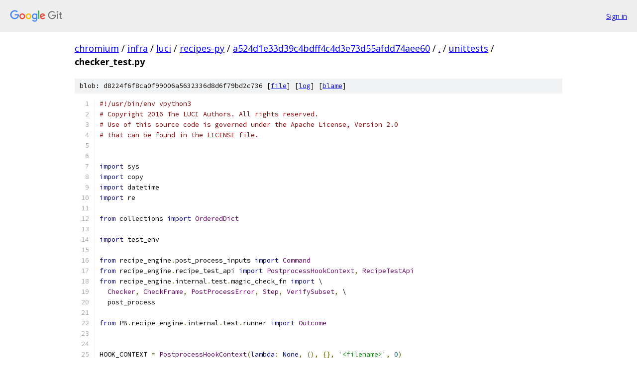

--- FILE ---
content_type: text/html; charset=utf-8
request_url: https://chromium.googlesource.com/infra/luci/recipes-py/+/a524d1e33d39c4bdff4c4d3e73d55afdd74aee60/unittests/checker_test.py
body_size: 13587
content:
<!DOCTYPE html><html lang="en"><head><meta charset="utf-8"><meta name="viewport" content="width=device-width, initial-scale=1"><title>unittests/checker_test.py - infra/luci/recipes-py - Git at Google</title><link rel="stylesheet" type="text/css" href="/+static/base.css"><link rel="stylesheet" type="text/css" href="/+static/prettify/prettify.css"><!-- default customHeadTagPart --></head><body class="Site"><header class="Site-header"><div class="Header"><a class="Header-image" href="/"><img src="//www.gstatic.com/images/branding/lockups/2x/lockup_git_color_108x24dp.png" width="108" height="24" alt="Google Git"></a><div class="Header-menu"> <a class="Header-menuItem" href="https://accounts.google.com/AccountChooser?faa=1&amp;continue=https://chromium.googlesource.com/login/infra/luci/recipes-py/%2B/a524d1e33d39c4bdff4c4d3e73d55afdd74aee60/unittests/checker_test.py">Sign in</a> </div></div></header><div class="Site-content"><div class="Container "><div class="Breadcrumbs"><a class="Breadcrumbs-crumb" href="/?format=HTML">chromium</a> / <a class="Breadcrumbs-crumb" href="/infra/">infra</a> / <a class="Breadcrumbs-crumb" href="/infra/luci/">luci</a> / <a class="Breadcrumbs-crumb" href="/infra/luci/recipes-py/">recipes-py</a> / <a class="Breadcrumbs-crumb" href="/infra/luci/recipes-py/+/a524d1e33d39c4bdff4c4d3e73d55afdd74aee60">a524d1e33d39c4bdff4c4d3e73d55afdd74aee60</a> / <a class="Breadcrumbs-crumb" href="/infra/luci/recipes-py/+/a524d1e33d39c4bdff4c4d3e73d55afdd74aee60/">.</a> / <a class="Breadcrumbs-crumb" href="/infra/luci/recipes-py/+/a524d1e33d39c4bdff4c4d3e73d55afdd74aee60/unittests">unittests</a> / <span class="Breadcrumbs-crumb">checker_test.py</span></div><div class="u-sha1 u-monospace BlobSha1">blob: d8224f6f8ca0f99006a5632336d8d6f79bd2c736 [<a href="/infra/luci/recipes-py/+/a524d1e33d39c4bdff4c4d3e73d55afdd74aee60/unittests/checker_test.py">file</a>] [<a href="/infra/luci/recipes-py/+log/a524d1e33d39c4bdff4c4d3e73d55afdd74aee60/unittests/checker_test.py">log</a>] [<a href="/infra/luci/recipes-py/+blame/a524d1e33d39c4bdff4c4d3e73d55afdd74aee60/unittests/checker_test.py">blame</a>]</div><table class="FileContents"><tr class="u-pre u-monospace FileContents-line"><td class="u-lineNum u-noSelect FileContents-lineNum" data-line-number="1"></td><td class="FileContents-lineContents" id="1"><span class="com">#!/usr/bin/env vpython3</span></td></tr><tr class="u-pre u-monospace FileContents-line"><td class="u-lineNum u-noSelect FileContents-lineNum" data-line-number="2"></td><td class="FileContents-lineContents" id="2"><span class="com"># Copyright 2016 The LUCI Authors. All rights reserved.</span></td></tr><tr class="u-pre u-monospace FileContents-line"><td class="u-lineNum u-noSelect FileContents-lineNum" data-line-number="3"></td><td class="FileContents-lineContents" id="3"><span class="com"># Use of this source code is governed under the Apache License, Version 2.0</span></td></tr><tr class="u-pre u-monospace FileContents-line"><td class="u-lineNum u-noSelect FileContents-lineNum" data-line-number="4"></td><td class="FileContents-lineContents" id="4"><span class="com"># that can be found in the LICENSE file.</span></td></tr><tr class="u-pre u-monospace FileContents-line"><td class="u-lineNum u-noSelect FileContents-lineNum" data-line-number="5"></td><td class="FileContents-lineContents" id="5"></td></tr><tr class="u-pre u-monospace FileContents-line"><td class="u-lineNum u-noSelect FileContents-lineNum" data-line-number="6"></td><td class="FileContents-lineContents" id="6"></td></tr><tr class="u-pre u-monospace FileContents-line"><td class="u-lineNum u-noSelect FileContents-lineNum" data-line-number="7"></td><td class="FileContents-lineContents" id="7"><span class="kwd">import</span><span class="pln"> sys</span></td></tr><tr class="u-pre u-monospace FileContents-line"><td class="u-lineNum u-noSelect FileContents-lineNum" data-line-number="8"></td><td class="FileContents-lineContents" id="8"><span class="kwd">import</span><span class="pln"> copy</span></td></tr><tr class="u-pre u-monospace FileContents-line"><td class="u-lineNum u-noSelect FileContents-lineNum" data-line-number="9"></td><td class="FileContents-lineContents" id="9"><span class="kwd">import</span><span class="pln"> datetime</span></td></tr><tr class="u-pre u-monospace FileContents-line"><td class="u-lineNum u-noSelect FileContents-lineNum" data-line-number="10"></td><td class="FileContents-lineContents" id="10"><span class="kwd">import</span><span class="pln"> re</span></td></tr><tr class="u-pre u-monospace FileContents-line"><td class="u-lineNum u-noSelect FileContents-lineNum" data-line-number="11"></td><td class="FileContents-lineContents" id="11"></td></tr><tr class="u-pre u-monospace FileContents-line"><td class="u-lineNum u-noSelect FileContents-lineNum" data-line-number="12"></td><td class="FileContents-lineContents" id="12"><span class="kwd">from</span><span class="pln"> collections </span><span class="kwd">import</span><span class="pln"> </span><span class="typ">OrderedDict</span></td></tr><tr class="u-pre u-monospace FileContents-line"><td class="u-lineNum u-noSelect FileContents-lineNum" data-line-number="13"></td><td class="FileContents-lineContents" id="13"></td></tr><tr class="u-pre u-monospace FileContents-line"><td class="u-lineNum u-noSelect FileContents-lineNum" data-line-number="14"></td><td class="FileContents-lineContents" id="14"><span class="kwd">import</span><span class="pln"> test_env</span></td></tr><tr class="u-pre u-monospace FileContents-line"><td class="u-lineNum u-noSelect FileContents-lineNum" data-line-number="15"></td><td class="FileContents-lineContents" id="15"></td></tr><tr class="u-pre u-monospace FileContents-line"><td class="u-lineNum u-noSelect FileContents-lineNum" data-line-number="16"></td><td class="FileContents-lineContents" id="16"><span class="kwd">from</span><span class="pln"> recipe_engine</span><span class="pun">.</span><span class="pln">post_process_inputs </span><span class="kwd">import</span><span class="pln"> </span><span class="typ">Command</span></td></tr><tr class="u-pre u-monospace FileContents-line"><td class="u-lineNum u-noSelect FileContents-lineNum" data-line-number="17"></td><td class="FileContents-lineContents" id="17"><span class="kwd">from</span><span class="pln"> recipe_engine</span><span class="pun">.</span><span class="pln">recipe_test_api </span><span class="kwd">import</span><span class="pln"> </span><span class="typ">PostprocessHookContext</span><span class="pun">,</span><span class="pln"> </span><span class="typ">RecipeTestApi</span></td></tr><tr class="u-pre u-monospace FileContents-line"><td class="u-lineNum u-noSelect FileContents-lineNum" data-line-number="18"></td><td class="FileContents-lineContents" id="18"><span class="kwd">from</span><span class="pln"> recipe_engine</span><span class="pun">.</span><span class="pln">internal</span><span class="pun">.</span><span class="pln">test</span><span class="pun">.</span><span class="pln">magic_check_fn </span><span class="kwd">import</span><span class="pln"> \</span></td></tr><tr class="u-pre u-monospace FileContents-line"><td class="u-lineNum u-noSelect FileContents-lineNum" data-line-number="19"></td><td class="FileContents-lineContents" id="19"><span class="pln">  </span><span class="typ">Checker</span><span class="pun">,</span><span class="pln"> </span><span class="typ">CheckFrame</span><span class="pun">,</span><span class="pln"> </span><span class="typ">PostProcessError</span><span class="pun">,</span><span class="pln"> </span><span class="typ">Step</span><span class="pun">,</span><span class="pln"> </span><span class="typ">VerifySubset</span><span class="pun">,</span><span class="pln"> \</span></td></tr><tr class="u-pre u-monospace FileContents-line"><td class="u-lineNum u-noSelect FileContents-lineNum" data-line-number="20"></td><td class="FileContents-lineContents" id="20"><span class="pln">  post_process</span></td></tr><tr class="u-pre u-monospace FileContents-line"><td class="u-lineNum u-noSelect FileContents-lineNum" data-line-number="21"></td><td class="FileContents-lineContents" id="21"></td></tr><tr class="u-pre u-monospace FileContents-line"><td class="u-lineNum u-noSelect FileContents-lineNum" data-line-number="22"></td><td class="FileContents-lineContents" id="22"><span class="kwd">from</span><span class="pln"> PB</span><span class="pun">.</span><span class="pln">recipe_engine</span><span class="pun">.</span><span class="pln">internal</span><span class="pun">.</span><span class="pln">test</span><span class="pun">.</span><span class="pln">runner </span><span class="kwd">import</span><span class="pln"> </span><span class="typ">Outcome</span></td></tr><tr class="u-pre u-monospace FileContents-line"><td class="u-lineNum u-noSelect FileContents-lineNum" data-line-number="23"></td><td class="FileContents-lineContents" id="23"></td></tr><tr class="u-pre u-monospace FileContents-line"><td class="u-lineNum u-noSelect FileContents-lineNum" data-line-number="24"></td><td class="FileContents-lineContents" id="24"></td></tr><tr class="u-pre u-monospace FileContents-line"><td class="u-lineNum u-noSelect FileContents-lineNum" data-line-number="25"></td><td class="FileContents-lineContents" id="25"><span class="pln">HOOK_CONTEXT </span><span class="pun">=</span><span class="pln"> </span><span class="typ">PostprocessHookContext</span><span class="pun">(</span><span class="kwd">lambda</span><span class="pun">:</span><span class="pln"> </span><span class="kwd">None</span><span class="pun">,</span><span class="pln"> </span><span class="pun">(),</span><span class="pln"> </span><span class="pun">{},</span><span class="pln"> </span><span class="str">&#39;&lt;filename&gt;&#39;</span><span class="pun">,</span><span class="pln"> </span><span class="lit">0</span><span class="pun">)</span></td></tr><tr class="u-pre u-monospace FileContents-line"><td class="u-lineNum u-noSelect FileContents-lineNum" data-line-number="26"></td><td class="FileContents-lineContents" id="26"></td></tr><tr class="u-pre u-monospace FileContents-line"><td class="u-lineNum u-noSelect FileContents-lineNum" data-line-number="27"></td><td class="FileContents-lineContents" id="27"></td></tr><tr class="u-pre u-monospace FileContents-line"><td class="u-lineNum u-noSelect FileContents-lineNum" data-line-number="28"></td><td class="FileContents-lineContents" id="28"><span class="pln">HOOK_CONTEXT </span><span class="pun">=</span><span class="pln"> </span><span class="typ">PostprocessHookContext</span><span class="pun">(</span><span class="kwd">lambda</span><span class="pun">:</span><span class="pln"> </span><span class="kwd">None</span><span class="pun">,</span><span class="pln"> </span><span class="pun">(),</span><span class="pln"> </span><span class="pun">{},</span><span class="pln"> </span><span class="str">&#39;&lt;filename&gt;&#39;</span><span class="pun">,</span><span class="pln"> </span><span class="lit">0</span><span class="pun">)</span></td></tr><tr class="u-pre u-monospace FileContents-line"><td class="u-lineNum u-noSelect FileContents-lineNum" data-line-number="29"></td><td class="FileContents-lineContents" id="29"></td></tr><tr class="u-pre u-monospace FileContents-line"><td class="u-lineNum u-noSelect FileContents-lineNum" data-line-number="30"></td><td class="FileContents-lineContents" id="30"></td></tr><tr class="u-pre u-monospace FileContents-line"><td class="u-lineNum u-noSelect FileContents-lineNum" data-line-number="31"></td><td class="FileContents-lineContents" id="31"><span class="kwd">class</span><span class="pln"> </span><span class="typ">TestChecker</span><span class="pun">(</span><span class="pln">test_env</span><span class="pun">.</span><span class="typ">RecipeEngineUnitTest</span><span class="pun">):</span></td></tr><tr class="u-pre u-monospace FileContents-line"><td class="u-lineNum u-noSelect FileContents-lineNum" data-line-number="32"></td><td class="FileContents-lineContents" id="32"><span class="pln">  </span><span class="kwd">def</span><span class="pln"> sanitize</span><span class="pun">(</span><span class="pln">self</span><span class="pun">,</span><span class="pln"> checkframe</span><span class="pun">):</span></td></tr><tr class="u-pre u-monospace FileContents-line"><td class="u-lineNum u-noSelect FileContents-lineNum" data-line-number="33"></td><td class="FileContents-lineContents" id="33"><span class="pln">    </span><span class="kwd">return</span><span class="pln"> checkframe</span><span class="pun">.</span><span class="pln">_replace</span><span class="pun">(</span><span class="pln">line</span><span class="pun">=</span><span class="lit">0</span><span class="pun">,</span><span class="pln"> fname</span><span class="pun">=</span><span class="str">&#39;&#39;</span><span class="pun">)</span></td></tr><tr class="u-pre u-monospace FileContents-line"><td class="u-lineNum u-noSelect FileContents-lineNum" data-line-number="34"></td><td class="FileContents-lineContents" id="34"></td></tr><tr class="u-pre u-monospace FileContents-line"><td class="u-lineNum u-noSelect FileContents-lineNum" data-line-number="35"></td><td class="FileContents-lineContents" id="35"><span class="pln">  </span><span class="kwd">def</span><span class="pln"> mk</span><span class="pun">(</span><span class="pln">self</span><span class="pun">,</span><span class="pln"> fname</span><span class="pun">,</span><span class="pln"> code</span><span class="pun">,</span><span class="pln"> varmap</span><span class="pun">):</span></td></tr><tr class="u-pre u-monospace FileContents-line"><td class="u-lineNum u-noSelect FileContents-lineNum" data-line-number="36"></td><td class="FileContents-lineContents" id="36"><span class="pln">    </span><span class="kwd">return</span><span class="pln"> </span><span class="typ">CheckFrame</span><span class="pun">(</span></td></tr><tr class="u-pre u-monospace FileContents-line"><td class="u-lineNum u-noSelect FileContents-lineNum" data-line-number="37"></td><td class="FileContents-lineContents" id="37"><span class="pln">      fname</span><span class="pun">=</span><span class="str">&#39;&#39;</span><span class="pun">,</span><span class="pln"> line</span><span class="pun">=</span><span class="lit">0</span><span class="pun">,</span><span class="pln"> function</span><span class="pun">=</span><span class="pln">fname</span><span class="pun">,</span><span class="pln"> code</span><span class="pun">=</span><span class="pln">code</span><span class="pun">,</span><span class="pln"> varmap</span><span class="pun">=</span><span class="pln">varmap</span><span class="pun">)</span></td></tr><tr class="u-pre u-monospace FileContents-line"><td class="u-lineNum u-noSelect FileContents-lineNum" data-line-number="38"></td><td class="FileContents-lineContents" id="38"></td></tr><tr class="u-pre u-monospace FileContents-line"><td class="u-lineNum u-noSelect FileContents-lineNum" data-line-number="39"></td><td class="FileContents-lineContents" id="39"><span class="pln">  </span><span class="kwd">def</span><span class="pln"> test_no_calls</span><span class="pun">(</span><span class="pln">self</span><span class="pun">):</span></td></tr><tr class="u-pre u-monospace FileContents-line"><td class="u-lineNum u-noSelect FileContents-lineNum" data-line-number="40"></td><td class="FileContents-lineContents" id="40"><span class="pln">    c </span><span class="pun">=</span><span class="pln"> </span><span class="typ">Checker</span><span class="pun">(</span><span class="pln">HOOK_CONTEXT</span><span class="pun">)</span></td></tr><tr class="u-pre u-monospace FileContents-line"><td class="u-lineNum u-noSelect FileContents-lineNum" data-line-number="41"></td><td class="FileContents-lineContents" id="41"><span class="pln">    </span><span class="kwd">def</span><span class="pln"> body</span><span class="pun">(</span><span class="pln">_</span><span class="pun">):</span></td></tr><tr class="u-pre u-monospace FileContents-line"><td class="u-lineNum u-noSelect FileContents-lineNum" data-line-number="42"></td><td class="FileContents-lineContents" id="42"><span class="pln">      </span><span class="kwd">pass</span></td></tr><tr class="u-pre u-monospace FileContents-line"><td class="u-lineNum u-noSelect FileContents-lineNum" data-line-number="43"></td><td class="FileContents-lineContents" id="43"><span class="pln">    body</span><span class="pun">(</span><span class="pln">c</span><span class="pun">)</span></td></tr><tr class="u-pre u-monospace FileContents-line"><td class="u-lineNum u-noSelect FileContents-lineNum" data-line-number="44"></td><td class="FileContents-lineContents" id="44"><span class="pln">    self</span><span class="pun">.</span><span class="pln">assertEqual</span><span class="pun">(</span><span class="pln">len</span><span class="pun">(</span><span class="pln">c</span><span class="pun">.</span><span class="pln">failed_checks</span><span class="pun">),</span><span class="pln"> </span><span class="lit">0</span><span class="pun">)</span></td></tr><tr class="u-pre u-monospace FileContents-line"><td class="u-lineNum u-noSelect FileContents-lineNum" data-line-number="45"></td><td class="FileContents-lineContents" id="45"></td></tr><tr class="u-pre u-monospace FileContents-line"><td class="u-lineNum u-noSelect FileContents-lineNum" data-line-number="46"></td><td class="FileContents-lineContents" id="46"><span class="pln">  </span><span class="kwd">def</span><span class="pln"> test_success_call</span><span class="pun">(</span><span class="pln">self</span><span class="pun">):</span></td></tr><tr class="u-pre u-monospace FileContents-line"><td class="u-lineNum u-noSelect FileContents-lineNum" data-line-number="47"></td><td class="FileContents-lineContents" id="47"><span class="pln">    c </span><span class="pun">=</span><span class="pln"> </span><span class="typ">Checker</span><span class="pun">(</span><span class="pln">HOOK_CONTEXT</span><span class="pun">)</span></td></tr><tr class="u-pre u-monospace FileContents-line"><td class="u-lineNum u-noSelect FileContents-lineNum" data-line-number="48"></td><td class="FileContents-lineContents" id="48"><span class="pln">    </span><span class="kwd">def</span><span class="pln"> body</span><span class="pun">(</span><span class="pln">check</span><span class="pun">):</span></td></tr><tr class="u-pre u-monospace FileContents-line"><td class="u-lineNum u-noSelect FileContents-lineNum" data-line-number="49"></td><td class="FileContents-lineContents" id="49"><span class="pln">      check</span><span class="pun">(</span><span class="kwd">True</span><span class="pln"> </span><span class="kwd">is</span><span class="pln"> </span><span class="kwd">True</span><span class="pun">)</span></td></tr><tr class="u-pre u-monospace FileContents-line"><td class="u-lineNum u-noSelect FileContents-lineNum" data-line-number="50"></td><td class="FileContents-lineContents" id="50"><span class="pln">    body</span><span class="pun">(</span><span class="pln">c</span><span class="pun">)</span></td></tr><tr class="u-pre u-monospace FileContents-line"><td class="u-lineNum u-noSelect FileContents-lineNum" data-line-number="51"></td><td class="FileContents-lineContents" id="51"><span class="pln">    self</span><span class="pun">.</span><span class="pln">assertEqual</span><span class="pun">(</span><span class="pln">len</span><span class="pun">(</span><span class="pln">c</span><span class="pun">.</span><span class="pln">failed_checks</span><span class="pun">),</span><span class="pln"> </span><span class="lit">0</span><span class="pun">)</span></td></tr><tr class="u-pre u-monospace FileContents-line"><td class="u-lineNum u-noSelect FileContents-lineNum" data-line-number="52"></td><td class="FileContents-lineContents" id="52"></td></tr><tr class="u-pre u-monospace FileContents-line"><td class="u-lineNum u-noSelect FileContents-lineNum" data-line-number="53"></td><td class="FileContents-lineContents" id="53"><span class="pln">  </span><span class="kwd">def</span><span class="pln"> test_simple_fail</span><span class="pun">(</span><span class="pln">self</span><span class="pun">):</span></td></tr><tr class="u-pre u-monospace FileContents-line"><td class="u-lineNum u-noSelect FileContents-lineNum" data-line-number="54"></td><td class="FileContents-lineContents" id="54"><span class="pln">    c </span><span class="pun">=</span><span class="pln"> </span><span class="typ">Checker</span><span class="pun">(</span><span class="pln">HOOK_CONTEXT</span><span class="pun">)</span></td></tr><tr class="u-pre u-monospace FileContents-line"><td class="u-lineNum u-noSelect FileContents-lineNum" data-line-number="55"></td><td class="FileContents-lineContents" id="55"><span class="pln">    </span><span class="kwd">def</span><span class="pln"> body</span><span class="pun">(</span><span class="pln">check</span><span class="pun">):</span></td></tr><tr class="u-pre u-monospace FileContents-line"><td class="u-lineNum u-noSelect FileContents-lineNum" data-line-number="56"></td><td class="FileContents-lineContents" id="56"><span class="pln">      check</span><span class="pun">(</span><span class="kwd">True</span><span class="pln"> </span><span class="kwd">is</span><span class="pln"> </span><span class="kwd">False</span><span class="pun">)</span></td></tr><tr class="u-pre u-monospace FileContents-line"><td class="u-lineNum u-noSelect FileContents-lineNum" data-line-number="57"></td><td class="FileContents-lineContents" id="57"><span class="pln">    body</span><span class="pun">(</span><span class="pln">c</span><span class="pun">)</span></td></tr><tr class="u-pre u-monospace FileContents-line"><td class="u-lineNum u-noSelect FileContents-lineNum" data-line-number="58"></td><td class="FileContents-lineContents" id="58"><span class="pln">    self</span><span class="pun">.</span><span class="pln">assertEqual</span><span class="pun">(</span><span class="pln">len</span><span class="pun">(</span><span class="pln">c</span><span class="pun">.</span><span class="pln">failed_checks</span><span class="pun">),</span><span class="pln"> </span><span class="lit">1</span><span class="pun">)</span></td></tr><tr class="u-pre u-monospace FileContents-line"><td class="u-lineNum u-noSelect FileContents-lineNum" data-line-number="59"></td><td class="FileContents-lineContents" id="59"><span class="pln">    self</span><span class="pun">.</span><span class="pln">assertEqual</span><span class="pun">(</span><span class="pln">len</span><span class="pun">(</span><span class="pln">c</span><span class="pun">.</span><span class="pln">failed_checks</span><span class="pun">[</span><span class="lit">0</span><span class="pun">].</span><span class="pln">frames</span><span class="pun">),</span><span class="pln"> </span><span class="lit">1</span><span class="pun">)</span></td></tr><tr class="u-pre u-monospace FileContents-line"><td class="u-lineNum u-noSelect FileContents-lineNum" data-line-number="60"></td><td class="FileContents-lineContents" id="60"><span class="pln">    self</span><span class="pun">.</span><span class="pln">assertEqual</span><span class="pun">(</span></td></tr><tr class="u-pre u-monospace FileContents-line"><td class="u-lineNum u-noSelect FileContents-lineNum" data-line-number="61"></td><td class="FileContents-lineContents" id="61"><span class="pln">      self</span><span class="pun">.</span><span class="pln">sanitize</span><span class="pun">(</span><span class="pln">c</span><span class="pun">.</span><span class="pln">failed_checks</span><span class="pun">[</span><span class="lit">0</span><span class="pun">].</span><span class="pln">frames</span><span class="pun">[</span><span class="lit">0</span><span class="pun">]),</span></td></tr><tr class="u-pre u-monospace FileContents-line"><td class="u-lineNum u-noSelect FileContents-lineNum" data-line-number="62"></td><td class="FileContents-lineContents" id="62"><span class="pln">      self</span><span class="pun">.</span><span class="pln">mk</span><span class="pun">(</span><span class="str">&#39;body&#39;</span><span class="pun">,</span><span class="pln"> </span><span class="str">&#39;check((True is False))&#39;</span><span class="pun">,</span><span class="pln"> </span><span class="pun">{}))</span></td></tr><tr class="u-pre u-monospace FileContents-line"><td class="u-lineNum u-noSelect FileContents-lineNum" data-line-number="63"></td><td class="FileContents-lineContents" id="63"></td></tr><tr class="u-pre u-monospace FileContents-line"><td class="u-lineNum u-noSelect FileContents-lineNum" data-line-number="64"></td><td class="FileContents-lineContents" id="64"><span class="pln">  </span><span class="kwd">def</span><span class="pln"> test_simple_fail_multiline</span><span class="pun">(</span><span class="pln">self</span><span class="pun">):</span></td></tr><tr class="u-pre u-monospace FileContents-line"><td class="u-lineNum u-noSelect FileContents-lineNum" data-line-number="65"></td><td class="FileContents-lineContents" id="65"><span class="pln">    c </span><span class="pun">=</span><span class="pln"> </span><span class="typ">Checker</span><span class="pun">(</span><span class="pln">HOOK_CONTEXT</span><span class="pun">)</span></td></tr><tr class="u-pre u-monospace FileContents-line"><td class="u-lineNum u-noSelect FileContents-lineNum" data-line-number="66"></td><td class="FileContents-lineContents" id="66"><span class="pln">    </span><span class="kwd">def</span><span class="pln"> body</span><span class="pun">(</span><span class="pln">check</span><span class="pun">):</span></td></tr><tr class="u-pre u-monospace FileContents-line"><td class="u-lineNum u-noSelect FileContents-lineNum" data-line-number="67"></td><td class="FileContents-lineContents" id="67"><span class="pln">      falsey </span><span class="pun">=</span><span class="pln"> </span><span class="kwd">lambda</span><span class="pun">:</span><span class="pln"> </span><span class="kwd">False</span></td></tr><tr class="u-pre u-monospace FileContents-line"><td class="u-lineNum u-noSelect FileContents-lineNum" data-line-number="68"></td><td class="FileContents-lineContents" id="68"><span class="pln">      check</span><span class="pun">(</span></td></tr><tr class="u-pre u-monospace FileContents-line"><td class="u-lineNum u-noSelect FileContents-lineNum" data-line-number="69"></td><td class="FileContents-lineContents" id="69"><span class="pln">        </span><span class="kwd">True</span><span class="pln"> </span><span class="kwd">is</span></td></tr><tr class="u-pre u-monospace FileContents-line"><td class="u-lineNum u-noSelect FileContents-lineNum" data-line-number="70"></td><td class="FileContents-lineContents" id="70"></td></tr><tr class="u-pre u-monospace FileContents-line"><td class="u-lineNum u-noSelect FileContents-lineNum" data-line-number="71"></td><td class="FileContents-lineContents" id="71"><span class="pln">        falsey</span><span class="pun">()</span></td></tr><tr class="u-pre u-monospace FileContents-line"><td class="u-lineNum u-noSelect FileContents-lineNum" data-line-number="72"></td><td class="FileContents-lineContents" id="72"><span class="pln">      </span><span class="pun">)</span></td></tr><tr class="u-pre u-monospace FileContents-line"><td class="u-lineNum u-noSelect FileContents-lineNum" data-line-number="73"></td><td class="FileContents-lineContents" id="73"><span class="pln">    body</span><span class="pun">(</span><span class="pln">c</span><span class="pun">)</span></td></tr><tr class="u-pre u-monospace FileContents-line"><td class="u-lineNum u-noSelect FileContents-lineNum" data-line-number="74"></td><td class="FileContents-lineContents" id="74"><span class="pln">    self</span><span class="pun">.</span><span class="pln">assertEqual</span><span class="pun">(</span><span class="pln">len</span><span class="pun">(</span><span class="pln">c</span><span class="pun">.</span><span class="pln">failed_checks</span><span class="pun">),</span><span class="pln"> </span><span class="lit">1</span><span class="pun">)</span></td></tr><tr class="u-pre u-monospace FileContents-line"><td class="u-lineNum u-noSelect FileContents-lineNum" data-line-number="75"></td><td class="FileContents-lineContents" id="75"><span class="pln">    self</span><span class="pun">.</span><span class="pln">assertEqual</span><span class="pun">(</span><span class="pln">len</span><span class="pun">(</span><span class="pln">c</span><span class="pun">.</span><span class="pln">failed_checks</span><span class="pun">[</span><span class="lit">0</span><span class="pun">].</span><span class="pln">frames</span><span class="pun">),</span><span class="pln"> </span><span class="lit">1</span><span class="pun">)</span></td></tr><tr class="u-pre u-monospace FileContents-line"><td class="u-lineNum u-noSelect FileContents-lineNum" data-line-number="76"></td><td class="FileContents-lineContents" id="76"><span class="pln">    self</span><span class="pun">.</span><span class="pln">assertEqual</span><span class="pun">(</span></td></tr><tr class="u-pre u-monospace FileContents-line"><td class="u-lineNum u-noSelect FileContents-lineNum" data-line-number="77"></td><td class="FileContents-lineContents" id="77"><span class="pln">      self</span><span class="pun">.</span><span class="pln">sanitize</span><span class="pun">(</span><span class="pln">c</span><span class="pun">.</span><span class="pln">failed_checks</span><span class="pun">[</span><span class="lit">0</span><span class="pun">].</span><span class="pln">frames</span><span class="pun">[</span><span class="lit">0</span><span class="pun">]),</span></td></tr><tr class="u-pre u-monospace FileContents-line"><td class="u-lineNum u-noSelect FileContents-lineNum" data-line-number="78"></td><td class="FileContents-lineContents" id="78"><span class="pln">      self</span><span class="pun">.</span><span class="pln">mk</span><span class="pun">(</span><span class="str">&#39;body&#39;</span><span class="pun">,</span><span class="pln"> </span><span class="str">&#39;check((True is falsey()))&#39;</span><span class="pun">,</span><span class="pln"> </span><span class="pun">{}))</span></td></tr><tr class="u-pre u-monospace FileContents-line"><td class="u-lineNum u-noSelect FileContents-lineNum" data-line-number="79"></td><td class="FileContents-lineContents" id="79"></td></tr><tr class="u-pre u-monospace FileContents-line"><td class="u-lineNum u-noSelect FileContents-lineNum" data-line-number="80"></td><td class="FileContents-lineContents" id="80"><span class="pln">  </span><span class="kwd">def</span><span class="pln"> test_simple_fail_multiline_multistatement</span><span class="pun">(</span><span class="pln">self</span><span class="pun">):</span></td></tr><tr class="u-pre u-monospace FileContents-line"><td class="u-lineNum u-noSelect FileContents-lineNum" data-line-number="81"></td><td class="FileContents-lineContents" id="81"><span class="pln">    c </span><span class="pun">=</span><span class="pln"> </span><span class="typ">Checker</span><span class="pun">(</span><span class="pln">HOOK_CONTEXT</span><span class="pun">)</span></td></tr><tr class="u-pre u-monospace FileContents-line"><td class="u-lineNum u-noSelect FileContents-lineNum" data-line-number="82"></td><td class="FileContents-lineContents" id="82"><span class="pln">    </span><span class="kwd">def</span><span class="pln"> body</span><span class="pun">(</span><span class="pln">check</span><span class="pun">):</span></td></tr><tr class="u-pre u-monospace FileContents-line"><td class="u-lineNum u-noSelect FileContents-lineNum" data-line-number="83"></td><td class="FileContents-lineContents" id="83"><span class="pln">      other </span><span class="pun">=</span><span class="pln"> </span><span class="str">&#39;thing&#39;</span></td></tr><tr class="u-pre u-monospace FileContents-line"><td class="u-lineNum u-noSelect FileContents-lineNum" data-line-number="84"></td><td class="FileContents-lineContents" id="84"><span class="pln">      falsey </span><span class="pun">=</span><span class="pln"> </span><span class="kwd">lambda</span><span class="pun">:</span><span class="pln"> </span><span class="kwd">False</span></td></tr><tr class="u-pre u-monospace FileContents-line"><td class="u-lineNum u-noSelect FileContents-lineNum" data-line-number="85"></td><td class="FileContents-lineContents" id="85"><span class="pln">      check</span><span class="pun">(</span></td></tr><tr class="u-pre u-monospace FileContents-line"><td class="u-lineNum u-noSelect FileContents-lineNum" data-line-number="86"></td><td class="FileContents-lineContents" id="86"><span class="pln">        </span><span class="kwd">True</span><span class="pln"> </span><span class="kwd">is</span></td></tr><tr class="u-pre u-monospace FileContents-line"><td class="u-lineNum u-noSelect FileContents-lineNum" data-line-number="87"></td><td class="FileContents-lineContents" id="87"></td></tr><tr class="u-pre u-monospace FileContents-line"><td class="u-lineNum u-noSelect FileContents-lineNum" data-line-number="88"></td><td class="FileContents-lineContents" id="88"><span class="pln">        falsey</span><span class="pun">());</span><span class="pln"> other  </span><span class="com"># pylint: disable=pointless-statement</span></td></tr><tr class="u-pre u-monospace FileContents-line"><td class="u-lineNum u-noSelect FileContents-lineNum" data-line-number="89"></td><td class="FileContents-lineContents" id="89"><span class="pln">    body</span><span class="pun">(</span><span class="pln">c</span><span class="pun">)</span></td></tr><tr class="u-pre u-monospace FileContents-line"><td class="u-lineNum u-noSelect FileContents-lineNum" data-line-number="90"></td><td class="FileContents-lineContents" id="90"><span class="pln">    self</span><span class="pun">.</span><span class="pln">assertEqual</span><span class="pun">(</span><span class="pln">len</span><span class="pun">(</span><span class="pln">c</span><span class="pun">.</span><span class="pln">failed_checks</span><span class="pun">),</span><span class="pln"> </span><span class="lit">1</span><span class="pun">)</span></td></tr><tr class="u-pre u-monospace FileContents-line"><td class="u-lineNum u-noSelect FileContents-lineNum" data-line-number="91"></td><td class="FileContents-lineContents" id="91"><span class="pln">    self</span><span class="pun">.</span><span class="pln">assertEqual</span><span class="pun">(</span><span class="pln">len</span><span class="pun">(</span><span class="pln">c</span><span class="pun">.</span><span class="pln">failed_checks</span><span class="pun">[</span><span class="lit">0</span><span class="pun">].</span><span class="pln">frames</span><span class="pun">),</span><span class="pln"> </span><span class="lit">1</span><span class="pun">)</span></td></tr><tr class="u-pre u-monospace FileContents-line"><td class="u-lineNum u-noSelect FileContents-lineNum" data-line-number="92"></td><td class="FileContents-lineContents" id="92"><span class="pln">    self</span><span class="pun">.</span><span class="pln">assertEqual</span><span class="pun">(</span></td></tr><tr class="u-pre u-monospace FileContents-line"><td class="u-lineNum u-noSelect FileContents-lineNum" data-line-number="93"></td><td class="FileContents-lineContents" id="93"><span class="pln">        self</span><span class="pun">.</span><span class="pln">sanitize</span><span class="pun">(</span><span class="pln">c</span><span class="pun">.</span><span class="pln">failed_checks</span><span class="pun">[</span><span class="lit">0</span><span class="pun">].</span><span class="pln">frames</span><span class="pun">[</span><span class="lit">0</span><span class="pun">]),</span></td></tr><tr class="u-pre u-monospace FileContents-line"><td class="u-lineNum u-noSelect FileContents-lineNum" data-line-number="94"></td><td class="FileContents-lineContents" id="94"><span class="pln">        self</span><span class="pun">.</span><span class="pln">mk</span><span class="pun">(</span><span class="str">&#39;body&#39;</span><span class="pun">,</span><span class="pln"> </span><span class="str">&#39;check((True is falsey()))&#39;</span><span class="pun">,</span><span class="pln"> </span><span class="pun">{}))</span></td></tr><tr class="u-pre u-monospace FileContents-line"><td class="u-lineNum u-noSelect FileContents-lineNum" data-line-number="95"></td><td class="FileContents-lineContents" id="95"></td></tr><tr class="u-pre u-monospace FileContents-line"><td class="u-lineNum u-noSelect FileContents-lineNum" data-line-number="96"></td><td class="FileContents-lineContents" id="96"><span class="pln">  </span><span class="kwd">def</span><span class="pln"> test_fail_nested_statement</span><span class="pun">(</span><span class="pln">self</span><span class="pun">):</span></td></tr><tr class="u-pre u-monospace FileContents-line"><td class="u-lineNum u-noSelect FileContents-lineNum" data-line-number="97"></td><td class="FileContents-lineContents" id="97"><span class="pln">    c </span><span class="pun">=</span><span class="pln"> </span><span class="typ">Checker</span><span class="pun">(</span><span class="pln">HOOK_CONTEXT</span><span class="pun">)</span></td></tr><tr class="u-pre u-monospace FileContents-line"><td class="u-lineNum u-noSelect FileContents-lineNum" data-line-number="98"></td><td class="FileContents-lineContents" id="98"><span class="pln">    </span><span class="kwd">def</span><span class="pln"> body</span><span class="pun">(</span><span class="pln">check</span><span class="pun">):</span></td></tr><tr class="u-pre u-monospace FileContents-line"><td class="u-lineNum u-noSelect FileContents-lineNum" data-line-number="99"></td><td class="FileContents-lineContents" id="99"><span class="pln">      other </span><span class="pun">=</span><span class="pln"> </span><span class="str">&#39;thing&#39;</span></td></tr><tr class="u-pre u-monospace FileContents-line"><td class="u-lineNum u-noSelect FileContents-lineNum" data-line-number="100"></td><td class="FileContents-lineContents" id="100"><span class="pln">      falsey </span><span class="pun">=</span><span class="pln"> </span><span class="kwd">lambda</span><span class="pun">:</span><span class="pln"> </span><span class="kwd">False</span></td></tr><tr class="u-pre u-monospace FileContents-line"><td class="u-lineNum u-noSelect FileContents-lineNum" data-line-number="101"></td><td class="FileContents-lineContents" id="101"><span class="pln">      </span><span class="kwd">if</span><span class="pln"> </span><span class="kwd">True</span><span class="pun">:</span></td></tr><tr class="u-pre u-monospace FileContents-line"><td class="u-lineNum u-noSelect FileContents-lineNum" data-line-number="102"></td><td class="FileContents-lineContents" id="102"><span class="pln">        </span><span class="kwd">while</span><span class="pln"> </span><span class="kwd">True</span><span class="pun">:</span></td></tr><tr class="u-pre u-monospace FileContents-line"><td class="u-lineNum u-noSelect FileContents-lineNum" data-line-number="103"></td><td class="FileContents-lineContents" id="103"><span class="pln">          </span><span class="kwd">try</span><span class="pun">:</span></td></tr><tr class="u-pre u-monospace FileContents-line"><td class="u-lineNum u-noSelect FileContents-lineNum" data-line-number="104"></td><td class="FileContents-lineContents" id="104"><span class="pln">            check</span><span class="pun">(</span></td></tr><tr class="u-pre u-monospace FileContents-line"><td class="u-lineNum u-noSelect FileContents-lineNum" data-line-number="105"></td><td class="FileContents-lineContents" id="105"><span class="pln">              </span><span class="kwd">True</span><span class="pln"> </span><span class="kwd">is</span></td></tr><tr class="u-pre u-monospace FileContents-line"><td class="u-lineNum u-noSelect FileContents-lineNum" data-line-number="106"></td><td class="FileContents-lineContents" id="106"></td></tr><tr class="u-pre u-monospace FileContents-line"><td class="u-lineNum u-noSelect FileContents-lineNum" data-line-number="107"></td><td class="FileContents-lineContents" id="107"><span class="pln">              falsey</span><span class="pun">());</span><span class="pln"> other  </span><span class="com"># pylint: disable=pointless-statement</span></td></tr><tr class="u-pre u-monospace FileContents-line"><td class="u-lineNum u-noSelect FileContents-lineNum" data-line-number="108"></td><td class="FileContents-lineContents" id="108"><span class="pln">            </span><span class="kwd">break</span></td></tr><tr class="u-pre u-monospace FileContents-line"><td class="u-lineNum u-noSelect FileContents-lineNum" data-line-number="109"></td><td class="FileContents-lineContents" id="109"><span class="pln">          </span><span class="kwd">except</span><span class="pln"> </span><span class="typ">Exception</span><span class="pun">:</span></td></tr><tr class="u-pre u-monospace FileContents-line"><td class="u-lineNum u-noSelect FileContents-lineNum" data-line-number="110"></td><td class="FileContents-lineContents" id="110"><span class="pln">            </span><span class="kwd">pass</span></td></tr><tr class="u-pre u-monospace FileContents-line"><td class="u-lineNum u-noSelect FileContents-lineNum" data-line-number="111"></td><td class="FileContents-lineContents" id="111"><span class="pln">    body</span><span class="pun">(</span><span class="pln">c</span><span class="pun">)</span></td></tr><tr class="u-pre u-monospace FileContents-line"><td class="u-lineNum u-noSelect FileContents-lineNum" data-line-number="112"></td><td class="FileContents-lineContents" id="112"><span class="pln">    self</span><span class="pun">.</span><span class="pln">assertEqual</span><span class="pun">(</span><span class="pln">len</span><span class="pun">(</span><span class="pln">c</span><span class="pun">.</span><span class="pln">failed_checks</span><span class="pun">),</span><span class="pln"> </span><span class="lit">1</span><span class="pun">)</span></td></tr><tr class="u-pre u-monospace FileContents-line"><td class="u-lineNum u-noSelect FileContents-lineNum" data-line-number="113"></td><td class="FileContents-lineContents" id="113"><span class="pln">    self</span><span class="pun">.</span><span class="pln">assertEqual</span><span class="pun">(</span><span class="pln">len</span><span class="pun">(</span><span class="pln">c</span><span class="pun">.</span><span class="pln">failed_checks</span><span class="pun">[</span><span class="lit">0</span><span class="pun">].</span><span class="pln">frames</span><span class="pun">),</span><span class="pln"> </span><span class="lit">1</span><span class="pun">)</span></td></tr><tr class="u-pre u-monospace FileContents-line"><td class="u-lineNum u-noSelect FileContents-lineNum" data-line-number="114"></td><td class="FileContents-lineContents" id="114"><span class="pln">    self</span><span class="pun">.</span><span class="pln">assertEqual</span><span class="pun">(</span></td></tr><tr class="u-pre u-monospace FileContents-line"><td class="u-lineNum u-noSelect FileContents-lineNum" data-line-number="115"></td><td class="FileContents-lineContents" id="115"><span class="pln">        self</span><span class="pun">.</span><span class="pln">sanitize</span><span class="pun">(</span><span class="pln">c</span><span class="pun">.</span><span class="pln">failed_checks</span><span class="pun">[</span><span class="lit">0</span><span class="pun">].</span><span class="pln">frames</span><span class="pun">[</span><span class="lit">0</span><span class="pun">]),</span></td></tr><tr class="u-pre u-monospace FileContents-line"><td class="u-lineNum u-noSelect FileContents-lineNum" data-line-number="116"></td><td class="FileContents-lineContents" id="116"><span class="pln">        self</span><span class="pun">.</span><span class="pln">mk</span><span class="pun">(</span><span class="str">&#39;body&#39;</span><span class="pun">,</span><span class="pln"> </span><span class="str">&#39;check((True is falsey()))&#39;</span><span class="pun">,</span><span class="pln"> </span><span class="pun">{}),</span></td></tr><tr class="u-pre u-monospace FileContents-line"><td class="u-lineNum u-noSelect FileContents-lineNum" data-line-number="117"></td><td class="FileContents-lineContents" id="117"><span class="pln">    </span><span class="pun">)</span></td></tr><tr class="u-pre u-monospace FileContents-line"><td class="u-lineNum u-noSelect FileContents-lineNum" data-line-number="118"></td><td class="FileContents-lineContents" id="118"></td></tr><tr class="u-pre u-monospace FileContents-line"><td class="u-lineNum u-noSelect FileContents-lineNum" data-line-number="119"></td><td class="FileContents-lineContents" id="119"><span class="pln">  </span><span class="kwd">def</span><span class="pln"> test_var_fail</span><span class="pun">(</span><span class="pln">self</span><span class="pun">):</span></td></tr><tr class="u-pre u-monospace FileContents-line"><td class="u-lineNum u-noSelect FileContents-lineNum" data-line-number="120"></td><td class="FileContents-lineContents" id="120"><span class="pln">    c </span><span class="pun">=</span><span class="pln"> </span><span class="typ">Checker</span><span class="pun">(</span><span class="pln">HOOK_CONTEXT</span><span class="pun">)</span></td></tr><tr class="u-pre u-monospace FileContents-line"><td class="u-lineNum u-noSelect FileContents-lineNum" data-line-number="121"></td><td class="FileContents-lineContents" id="121"><span class="pln">    </span><span class="kwd">def</span><span class="pln"> body</span><span class="pun">(</span><span class="pln">check</span><span class="pun">):</span></td></tr><tr class="u-pre u-monospace FileContents-line"><td class="u-lineNum u-noSelect FileContents-lineNum" data-line-number="122"></td><td class="FileContents-lineContents" id="122"><span class="pln">      val </span><span class="pun">=</span><span class="pln"> </span><span class="kwd">True</span></td></tr><tr class="u-pre u-monospace FileContents-line"><td class="u-lineNum u-noSelect FileContents-lineNum" data-line-number="123"></td><td class="FileContents-lineContents" id="123"><span class="pln">      check</span><span class="pun">(</span><span class="pln">val </span><span class="kwd">is</span><span class="pln"> </span><span class="kwd">False</span><span class="pun">)</span></td></tr><tr class="u-pre u-monospace FileContents-line"><td class="u-lineNum u-noSelect FileContents-lineNum" data-line-number="124"></td><td class="FileContents-lineContents" id="124"><span class="pln">    body</span><span class="pun">(</span><span class="pln">c</span><span class="pun">)</span></td></tr><tr class="u-pre u-monospace FileContents-line"><td class="u-lineNum u-noSelect FileContents-lineNum" data-line-number="125"></td><td class="FileContents-lineContents" id="125"><span class="pln">    self</span><span class="pun">.</span><span class="pln">assertEqual</span><span class="pun">(</span><span class="pln">len</span><span class="pun">(</span><span class="pln">c</span><span class="pun">.</span><span class="pln">failed_checks</span><span class="pun">),</span><span class="pln"> </span><span class="lit">1</span><span class="pun">)</span></td></tr><tr class="u-pre u-monospace FileContents-line"><td class="u-lineNum u-noSelect FileContents-lineNum" data-line-number="126"></td><td class="FileContents-lineContents" id="126"><span class="pln">    self</span><span class="pun">.</span><span class="pln">assertEqual</span><span class="pun">(</span><span class="pln">len</span><span class="pun">(</span><span class="pln">c</span><span class="pun">.</span><span class="pln">failed_checks</span><span class="pun">[</span><span class="lit">0</span><span class="pun">].</span><span class="pln">frames</span><span class="pun">),</span><span class="pln"> </span><span class="lit">1</span><span class="pun">)</span></td></tr><tr class="u-pre u-monospace FileContents-line"><td class="u-lineNum u-noSelect FileContents-lineNum" data-line-number="127"></td><td class="FileContents-lineContents" id="127"><span class="pln">    self</span><span class="pun">.</span><span class="pln">assertEqual</span><span class="pun">(</span></td></tr><tr class="u-pre u-monospace FileContents-line"><td class="u-lineNum u-noSelect FileContents-lineNum" data-line-number="128"></td><td class="FileContents-lineContents" id="128"><span class="pln">      self</span><span class="pun">.</span><span class="pln">sanitize</span><span class="pun">(</span><span class="pln">c</span><span class="pun">.</span><span class="pln">failed_checks</span><span class="pun">[</span><span class="lit">0</span><span class="pun">].</span><span class="pln">frames</span><span class="pun">[</span><span class="lit">0</span><span class="pun">]),</span></td></tr><tr class="u-pre u-monospace FileContents-line"><td class="u-lineNum u-noSelect FileContents-lineNum" data-line-number="129"></td><td class="FileContents-lineContents" id="129"><span class="pln">      self</span><span class="pun">.</span><span class="pln">mk</span><span class="pun">(</span><span class="str">&#39;body&#39;</span><span class="pun">,</span><span class="pln"> </span><span class="str">&#39;check((val is False))&#39;</span><span class="pun">,</span><span class="pln"> </span><span class="pun">{</span><span class="str">&#39;val&#39;</span><span class="pun">:</span><span class="pln"> </span><span class="str">&#39;True&#39;</span><span class="pun">}))</span></td></tr><tr class="u-pre u-monospace FileContents-line"><td class="u-lineNum u-noSelect FileContents-lineNum" data-line-number="130"></td><td class="FileContents-lineContents" id="130"></td></tr><tr class="u-pre u-monospace FileContents-line"><td class="u-lineNum u-noSelect FileContents-lineNum" data-line-number="131"></td><td class="FileContents-lineContents" id="131"><span class="pln">  </span><span class="kwd">def</span><span class="pln"> test_dict_membership</span><span class="pun">(</span><span class="pln">self</span><span class="pun">):</span></td></tr><tr class="u-pre u-monospace FileContents-line"><td class="u-lineNum u-noSelect FileContents-lineNum" data-line-number="132"></td><td class="FileContents-lineContents" id="132"><span class="pln">    c </span><span class="pun">=</span><span class="pln"> </span><span class="typ">Checker</span><span class="pun">(</span><span class="pln">HOOK_CONTEXT</span><span class="pun">)</span></td></tr><tr class="u-pre u-monospace FileContents-line"><td class="u-lineNum u-noSelect FileContents-lineNum" data-line-number="133"></td><td class="FileContents-lineContents" id="133"><span class="pln">    </span><span class="kwd">def</span><span class="pln"> body</span><span class="pun">(</span><span class="pln">check</span><span class="pun">):</span></td></tr><tr class="u-pre u-monospace FileContents-line"><td class="u-lineNum u-noSelect FileContents-lineNum" data-line-number="134"></td><td class="FileContents-lineContents" id="134"><span class="pln">      targ </span><span class="pun">=</span><span class="pln"> </span><span class="pun">{</span><span class="str">&#39;a&#39;</span><span class="pun">:</span><span class="pln"> </span><span class="str">&#39;b&#39;</span><span class="pun">,</span><span class="pln"> </span><span class="str">&#39;c&#39;</span><span class="pun">:</span><span class="pln"> </span><span class="str">&#39;d&#39;</span><span class="pun">}</span></td></tr><tr class="u-pre u-monospace FileContents-line"><td class="u-lineNum u-noSelect FileContents-lineNum" data-line-number="135"></td><td class="FileContents-lineContents" id="135"><span class="pln">      check</span><span class="pun">(</span><span class="str">&#39;a&#39;</span><span class="pln"> </span><span class="kwd">not</span><span class="pln"> </span><span class="kwd">in</span><span class="pln"> targ</span><span class="pun">)</span></td></tr><tr class="u-pre u-monospace FileContents-line"><td class="u-lineNum u-noSelect FileContents-lineNum" data-line-number="136"></td><td class="FileContents-lineContents" id="136"><span class="pln">    body</span><span class="pun">(</span><span class="pln">c</span><span class="pun">)</span></td></tr><tr class="u-pre u-monospace FileContents-line"><td class="u-lineNum u-noSelect FileContents-lineNum" data-line-number="137"></td><td class="FileContents-lineContents" id="137"><span class="pln">    self</span><span class="pun">.</span><span class="pln">assertEqual</span><span class="pun">(</span><span class="pln">len</span><span class="pun">(</span><span class="pln">c</span><span class="pun">.</span><span class="pln">failed_checks</span><span class="pun">),</span><span class="pln"> </span><span class="lit">1</span><span class="pun">)</span></td></tr><tr class="u-pre u-monospace FileContents-line"><td class="u-lineNum u-noSelect FileContents-lineNum" data-line-number="138"></td><td class="FileContents-lineContents" id="138"><span class="pln">    self</span><span class="pun">.</span><span class="pln">assertEqual</span><span class="pun">(</span><span class="pln">len</span><span class="pun">(</span><span class="pln">c</span><span class="pun">.</span><span class="pln">failed_checks</span><span class="pun">[</span><span class="lit">0</span><span class="pun">].</span><span class="pln">frames</span><span class="pun">),</span><span class="pln"> </span><span class="lit">1</span><span class="pun">)</span></td></tr><tr class="u-pre u-monospace FileContents-line"><td class="u-lineNum u-noSelect FileContents-lineNum" data-line-number="139"></td><td class="FileContents-lineContents" id="139"><span class="pln">    self</span><span class="pun">.</span><span class="pln">assertEqual</span><span class="pun">(</span></td></tr><tr class="u-pre u-monospace FileContents-line"><td class="u-lineNum u-noSelect FileContents-lineNum" data-line-number="140"></td><td class="FileContents-lineContents" id="140"><span class="pln">      self</span><span class="pun">.</span><span class="pln">sanitize</span><span class="pun">(</span><span class="pln">c</span><span class="pun">.</span><span class="pln">failed_checks</span><span class="pun">[</span><span class="lit">0</span><span class="pun">].</span><span class="pln">frames</span><span class="pun">[</span><span class="lit">0</span><span class="pun">]),</span></td></tr><tr class="u-pre u-monospace FileContents-line"><td class="u-lineNum u-noSelect FileContents-lineNum" data-line-number="141"></td><td class="FileContents-lineContents" id="141"><span class="pln">      self</span><span class="pun">.</span><span class="pln">mk</span><span class="pun">(</span><span class="str">&#39;body&#39;</span><span class="pun">,</span><span class="pln"> </span><span class="str">&quot;check((&#39;a&#39; not in targ))&quot;</span><span class="pun">,</span></td></tr><tr class="u-pre u-monospace FileContents-line"><td class="u-lineNum u-noSelect FileContents-lineNum" data-line-number="142"></td><td class="FileContents-lineContents" id="142"><span class="pln">              </span><span class="pun">{</span><span class="str">&#39;targ.keys()&#39;</span><span class="pun">:</span><span class="pln"> </span><span class="str">&quot;[&#39;a&#39;, &#39;c&#39;]&quot;</span><span class="pun">}))</span></td></tr><tr class="u-pre u-monospace FileContents-line"><td class="u-lineNum u-noSelect FileContents-lineNum" data-line-number="143"></td><td class="FileContents-lineContents" id="143"></td></tr><tr class="u-pre u-monospace FileContents-line"><td class="u-lineNum u-noSelect FileContents-lineNum" data-line-number="144"></td><td class="FileContents-lineContents" id="144"><span class="pln">  </span><span class="kwd">def</span><span class="pln"> test_dict_lookup</span><span class="pun">(</span><span class="pln">self</span><span class="pun">):</span></td></tr><tr class="u-pre u-monospace FileContents-line"><td class="u-lineNum u-noSelect FileContents-lineNum" data-line-number="145"></td><td class="FileContents-lineContents" id="145"><span class="pln">    c </span><span class="pun">=</span><span class="pln"> </span><span class="typ">Checker</span><span class="pun">(</span><span class="pln">HOOK_CONTEXT</span><span class="pun">)</span></td></tr><tr class="u-pre u-monospace FileContents-line"><td class="u-lineNum u-noSelect FileContents-lineNum" data-line-number="146"></td><td class="FileContents-lineContents" id="146"><span class="pln">    </span><span class="kwd">def</span><span class="pln"> body</span><span class="pun">(</span><span class="pln">check</span><span class="pun">):</span></td></tr><tr class="u-pre u-monospace FileContents-line"><td class="u-lineNum u-noSelect FileContents-lineNum" data-line-number="147"></td><td class="FileContents-lineContents" id="147"><span class="pln">      targ </span><span class="pun">=</span><span class="pln"> </span><span class="pun">{</span><span class="str">&#39;a&#39;</span><span class="pun">:</span><span class="pln"> </span><span class="pun">{</span><span class="str">&#39;sub&#39;</span><span class="pun">:</span><span class="pln"> </span><span class="str">&#39;b&#39;</span><span class="pun">},</span><span class="pln"> </span><span class="str">&#39;c&#39;</span><span class="pun">:</span><span class="pln"> </span><span class="str">&#39;d&#39;</span><span class="pun">}</span></td></tr><tr class="u-pre u-monospace FileContents-line"><td class="u-lineNum u-noSelect FileContents-lineNum" data-line-number="148"></td><td class="FileContents-lineContents" id="148"><span class="pln">      check</span><span class="pun">(</span><span class="str">&#39;cow&#39;</span><span class="pln"> </span><span class="kwd">in</span><span class="pln"> targ</span><span class="pun">[</span><span class="str">&#39;a&#39;</span><span class="pun">])</span></td></tr><tr class="u-pre u-monospace FileContents-line"><td class="u-lineNum u-noSelect FileContents-lineNum" data-line-number="149"></td><td class="FileContents-lineContents" id="149"><span class="pln">    body</span><span class="pun">(</span><span class="pln">c</span><span class="pun">)</span></td></tr><tr class="u-pre u-monospace FileContents-line"><td class="u-lineNum u-noSelect FileContents-lineNum" data-line-number="150"></td><td class="FileContents-lineContents" id="150"><span class="pln">    self</span><span class="pun">.</span><span class="pln">assertEqual</span><span class="pun">(</span><span class="pln">len</span><span class="pun">(</span><span class="pln">c</span><span class="pun">.</span><span class="pln">failed_checks</span><span class="pun">),</span><span class="pln"> </span><span class="lit">1</span><span class="pun">)</span></td></tr><tr class="u-pre u-monospace FileContents-line"><td class="u-lineNum u-noSelect FileContents-lineNum" data-line-number="151"></td><td class="FileContents-lineContents" id="151"><span class="pln">    self</span><span class="pun">.</span><span class="pln">assertEqual</span><span class="pun">(</span><span class="pln">len</span><span class="pun">(</span><span class="pln">c</span><span class="pun">.</span><span class="pln">failed_checks</span><span class="pun">[</span><span class="lit">0</span><span class="pun">].</span><span class="pln">frames</span><span class="pun">),</span><span class="pln"> </span><span class="lit">1</span><span class="pun">)</span></td></tr><tr class="u-pre u-monospace FileContents-line"><td class="u-lineNum u-noSelect FileContents-lineNum" data-line-number="152"></td><td class="FileContents-lineContents" id="152"><span class="pln">    self</span><span class="pun">.</span><span class="pln">assertEqual</span><span class="pun">(</span></td></tr><tr class="u-pre u-monospace FileContents-line"><td class="u-lineNum u-noSelect FileContents-lineNum" data-line-number="153"></td><td class="FileContents-lineContents" id="153"><span class="pln">      self</span><span class="pun">.</span><span class="pln">sanitize</span><span class="pun">(</span><span class="pln">c</span><span class="pun">.</span><span class="pln">failed_checks</span><span class="pun">[</span><span class="lit">0</span><span class="pun">].</span><span class="pln">frames</span><span class="pun">[</span><span class="lit">0</span><span class="pun">]),</span></td></tr><tr class="u-pre u-monospace FileContents-line"><td class="u-lineNum u-noSelect FileContents-lineNum" data-line-number="154"></td><td class="FileContents-lineContents" id="154"><span class="pln">      self</span><span class="pun">.</span><span class="pln">mk</span><span class="pun">(</span><span class="str">&#39;body&#39;</span><span class="pun">,</span><span class="pln"> </span><span class="str">&quot;check((&#39;cow&#39; in targ[&#39;a&#39;]))&quot;</span><span class="pun">,</span></td></tr><tr class="u-pre u-monospace FileContents-line"><td class="u-lineNum u-noSelect FileContents-lineNum" data-line-number="155"></td><td class="FileContents-lineContents" id="155"><span class="pln">              </span><span class="pun">{</span><span class="str">&quot;targ[&#39;a&#39;].keys()&quot;</span><span class="pun">:</span><span class="pln"> </span><span class="str">&quot;[&#39;sub&#39;]&quot;</span><span class="pun">}))</span></td></tr><tr class="u-pre u-monospace FileContents-line"><td class="u-lineNum u-noSelect FileContents-lineNum" data-line-number="156"></td><td class="FileContents-lineContents" id="156"></td></tr><tr class="u-pre u-monospace FileContents-line"><td class="u-lineNum u-noSelect FileContents-lineNum" data-line-number="157"></td><td class="FileContents-lineContents" id="157"><span class="pln">  </span><span class="kwd">def</span><span class="pln"> test_dict_lookup_nest</span><span class="pun">(</span><span class="pln">self</span><span class="pun">):</span></td></tr><tr class="u-pre u-monospace FileContents-line"><td class="u-lineNum u-noSelect FileContents-lineNum" data-line-number="158"></td><td class="FileContents-lineContents" id="158"><span class="pln">    c </span><span class="pun">=</span><span class="pln"> </span><span class="typ">Checker</span><span class="pun">(</span><span class="pln">HOOK_CONTEXT</span><span class="pun">)</span></td></tr><tr class="u-pre u-monospace FileContents-line"><td class="u-lineNum u-noSelect FileContents-lineNum" data-line-number="159"></td><td class="FileContents-lineContents" id="159"><span class="pln">    </span><span class="kwd">def</span><span class="pln"> body</span><span class="pun">(</span><span class="pln">check</span><span class="pun">):</span></td></tr><tr class="u-pre u-monospace FileContents-line"><td class="u-lineNum u-noSelect FileContents-lineNum" data-line-number="160"></td><td class="FileContents-lineContents" id="160"><span class="pln">      key </span><span class="pun">=</span><span class="pln"> </span><span class="str">&#39;sub&#39;</span></td></tr><tr class="u-pre u-monospace FileContents-line"><td class="u-lineNum u-noSelect FileContents-lineNum" data-line-number="161"></td><td class="FileContents-lineContents" id="161"><span class="pln">      targ </span><span class="pun">=</span><span class="pln"> </span><span class="pun">{</span><span class="str">&#39;a&#39;</span><span class="pun">:</span><span class="pln"> </span><span class="pun">{</span><span class="str">&#39;sub&#39;</span><span class="pun">:</span><span class="pln"> </span><span class="str">&#39;whee&#39;</span><span class="pun">},</span><span class="pln"> </span><span class="str">&#39;c&#39;</span><span class="pun">:</span><span class="pln"> </span><span class="str">&#39;d&#39;</span><span class="pun">}</span></td></tr><tr class="u-pre u-monospace FileContents-line"><td class="u-lineNum u-noSelect FileContents-lineNum" data-line-number="162"></td><td class="FileContents-lineContents" id="162"><span class="pln">      check</span><span class="pun">(</span><span class="str">&#39;me&#39;</span><span class="pln"> </span><span class="pun">==</span><span class="pln"> targ</span><span class="pun">[</span><span class="str">&#39;a&#39;</span><span class="pun">][</span><span class="pln">key</span><span class="pun">])</span></td></tr><tr class="u-pre u-monospace FileContents-line"><td class="u-lineNum u-noSelect FileContents-lineNum" data-line-number="163"></td><td class="FileContents-lineContents" id="163"></td></tr><tr class="u-pre u-monospace FileContents-line"><td class="u-lineNum u-noSelect FileContents-lineNum" data-line-number="164"></td><td class="FileContents-lineContents" id="164"><span class="pln">    body</span><span class="pun">(</span><span class="pln">c</span><span class="pun">)</span></td></tr><tr class="u-pre u-monospace FileContents-line"><td class="u-lineNum u-noSelect FileContents-lineNum" data-line-number="165"></td><td class="FileContents-lineContents" id="165"><span class="pln">    self</span><span class="pun">.</span><span class="pln">assertEqual</span><span class="pun">(</span><span class="pln">len</span><span class="pun">(</span><span class="pln">c</span><span class="pun">.</span><span class="pln">failed_checks</span><span class="pun">),</span><span class="pln"> </span><span class="lit">1</span><span class="pun">)</span></td></tr><tr class="u-pre u-monospace FileContents-line"><td class="u-lineNum u-noSelect FileContents-lineNum" data-line-number="166"></td><td class="FileContents-lineContents" id="166"><span class="pln">    self</span><span class="pun">.</span><span class="pln">assertEqual</span><span class="pun">(</span><span class="pln">len</span><span class="pun">(</span><span class="pln">c</span><span class="pun">.</span><span class="pln">failed_checks</span><span class="pun">[</span><span class="lit">0</span><span class="pun">].</span><span class="pln">frames</span><span class="pun">),</span><span class="pln"> </span><span class="lit">1</span><span class="pun">)</span></td></tr><tr class="u-pre u-monospace FileContents-line"><td class="u-lineNum u-noSelect FileContents-lineNum" data-line-number="167"></td><td class="FileContents-lineContents" id="167"><span class="pln">    self</span><span class="pun">.</span><span class="pln">assertEqual</span><span class="pun">(</span></td></tr><tr class="u-pre u-monospace FileContents-line"><td class="u-lineNum u-noSelect FileContents-lineNum" data-line-number="168"></td><td class="FileContents-lineContents" id="168"><span class="pln">        self</span><span class="pun">.</span><span class="pln">sanitize</span><span class="pun">(</span><span class="pln">c</span><span class="pun">.</span><span class="pln">failed_checks</span><span class="pun">[</span><span class="lit">0</span><span class="pun">].</span><span class="pln">frames</span><span class="pun">[</span><span class="lit">0</span><span class="pun">]),</span></td></tr><tr class="u-pre u-monospace FileContents-line"><td class="u-lineNum u-noSelect FileContents-lineNum" data-line-number="169"></td><td class="FileContents-lineContents" id="169"><span class="pln">        self</span><span class="pun">.</span><span class="pln">mk</span><span class="pun">(</span><span class="str">&#39;body&#39;</span><span class="pun">,</span><span class="pln"> </span><span class="str">&quot;check((&#39;me&#39; == targ[&#39;a&#39;][key]))&quot;</span><span class="pun">,</span><span class="pln"> </span><span class="pun">{</span></td></tr><tr class="u-pre u-monospace FileContents-line"><td class="u-lineNum u-noSelect FileContents-lineNum" data-line-number="170"></td><td class="FileContents-lineContents" id="170"><span class="pln">            </span><span class="str">&quot;targ[&#39;a&#39;][key]&quot;</span><span class="pun">:</span><span class="pln"> </span><span class="str">&quot;&#39;whee&#39;&quot;</span><span class="pun">,</span></td></tr><tr class="u-pre u-monospace FileContents-line"><td class="u-lineNum u-noSelect FileContents-lineNum" data-line-number="171"></td><td class="FileContents-lineContents" id="171"><span class="pln">            </span><span class="str">&#39;key&#39;</span><span class="pun">:</span><span class="pln"> </span><span class="str">&quot;&#39;sub&#39;&quot;</span></td></tr><tr class="u-pre u-monospace FileContents-line"><td class="u-lineNum u-noSelect FileContents-lineNum" data-line-number="172"></td><td class="FileContents-lineContents" id="172"><span class="pln">        </span><span class="pun">}))</span></td></tr><tr class="u-pre u-monospace FileContents-line"><td class="u-lineNum u-noSelect FileContents-lineNum" data-line-number="173"></td><td class="FileContents-lineContents" id="173"></td></tr><tr class="u-pre u-monospace FileContents-line"><td class="u-lineNum u-noSelect FileContents-lineNum" data-line-number="174"></td><td class="FileContents-lineContents" id="174"><span class="pln">  </span><span class="kwd">def</span><span class="pln"> test_lambda_call</span><span class="pun">(</span><span class="pln">self</span><span class="pun">):</span></td></tr><tr class="u-pre u-monospace FileContents-line"><td class="u-lineNum u-noSelect FileContents-lineNum" data-line-number="175"></td><td class="FileContents-lineContents" id="175"><span class="pln">    c </span><span class="pun">=</span><span class="pln"> </span><span class="typ">Checker</span><span class="pun">(</span><span class="pln">HOOK_CONTEXT</span><span class="pun">)</span></td></tr><tr class="u-pre u-monospace FileContents-line"><td class="u-lineNum u-noSelect FileContents-lineNum" data-line-number="176"></td><td class="FileContents-lineContents" id="176"><span class="pln">    </span><span class="kwd">def</span><span class="pln"> body</span><span class="pun">(</span><span class="pln">check</span><span class="pun">):</span></td></tr><tr class="u-pre u-monospace FileContents-line"><td class="u-lineNum u-noSelect FileContents-lineNum" data-line-number="177"></td><td class="FileContents-lineContents" id="177"><span class="pln">      vals </span><span class="pun">=</span><span class="pln"> </span><span class="pun">[</span><span class="str">&#39;whee&#39;</span><span class="pun">,</span><span class="pln"> </span><span class="str">&#39;sub&#39;</span><span class="pun">]</span></td></tr><tr class="u-pre u-monospace FileContents-line"><td class="u-lineNum u-noSelect FileContents-lineNum" data-line-number="178"></td><td class="FileContents-lineContents" id="178"><span class="pln">      targ </span><span class="pun">=</span><span class="pln"> </span><span class="pun">{</span><span class="str">&#39;a&#39;</span><span class="pun">:</span><span class="pln"> </span><span class="pun">{</span><span class="str">&#39;sub&#39;</span><span class="pun">:</span><span class="pln"> </span><span class="str">&#39;whee&#39;</span><span class="pun">},</span><span class="pln"> </span><span class="str">&#39;c&#39;</span><span class="pun">:</span><span class="pln"> </span><span class="str">&#39;d&#39;</span><span class="pun">}</span></td></tr><tr class="u-pre u-monospace FileContents-line"><td class="u-lineNum u-noSelect FileContents-lineNum" data-line-number="179"></td><td class="FileContents-lineContents" id="179"><span class="pln">      list</span><span class="pun">(</span><span class="pln">map</span><span class="pun">(</span><span class="kwd">lambda</span><span class="pln"> v</span><span class="pun">:</span><span class="pln"> check</span><span class="pun">(</span><span class="pln">v </span><span class="kwd">in</span><span class="pln"> targ</span><span class="pun">[</span><span class="str">&#39;a&#39;</span><span class="pun">]),</span><span class="pln"> vals</span><span class="pun">))</span></td></tr><tr class="u-pre u-monospace FileContents-line"><td class="u-lineNum u-noSelect FileContents-lineNum" data-line-number="180"></td><td class="FileContents-lineContents" id="180"></td></tr><tr class="u-pre u-monospace FileContents-line"><td class="u-lineNum u-noSelect FileContents-lineNum" data-line-number="181"></td><td class="FileContents-lineContents" id="181"><span class="pln">    body</span><span class="pun">(</span><span class="pln">c</span><span class="pun">)</span></td></tr><tr class="u-pre u-monospace FileContents-line"><td class="u-lineNum u-noSelect FileContents-lineNum" data-line-number="182"></td><td class="FileContents-lineContents" id="182"><span class="pln">    self</span><span class="pun">.</span><span class="pln">assertEqual</span><span class="pun">(</span><span class="pln">len</span><span class="pun">(</span><span class="pln">c</span><span class="pun">.</span><span class="pln">failed_checks</span><span class="pun">),</span><span class="pln"> </span><span class="lit">1</span><span class="pun">)</span></td></tr><tr class="u-pre u-monospace FileContents-line"><td class="u-lineNum u-noSelect FileContents-lineNum" data-line-number="183"></td><td class="FileContents-lineContents" id="183"><span class="pln">    self</span><span class="pun">.</span><span class="pln">assertEqual</span><span class="pun">(</span><span class="pln">len</span><span class="pun">(</span><span class="pln">c</span><span class="pun">.</span><span class="pln">failed_checks</span><span class="pun">[</span><span class="lit">0</span><span class="pun">].</span><span class="pln">frames</span><span class="pun">),</span><span class="pln"> </span><span class="lit">2</span><span class="pun">)</span></td></tr><tr class="u-pre u-monospace FileContents-line"><td class="u-lineNum u-noSelect FileContents-lineNum" data-line-number="184"></td><td class="FileContents-lineContents" id="184"><span class="pln">    self</span><span class="pun">.</span><span class="pln">assertEqual</span><span class="pun">(</span></td></tr><tr class="u-pre u-monospace FileContents-line"><td class="u-lineNum u-noSelect FileContents-lineNum" data-line-number="185"></td><td class="FileContents-lineContents" id="185"><span class="pln">        self</span><span class="pun">.</span><span class="pln">sanitize</span><span class="pun">(</span><span class="pln">c</span><span class="pun">.</span><span class="pln">failed_checks</span><span class="pun">[</span><span class="lit">0</span><span class="pun">].</span><span class="pln">frames</span><span class="pun">[</span><span class="lit">0</span><span class="pun">]),</span></td></tr><tr class="u-pre u-monospace FileContents-line"><td class="u-lineNum u-noSelect FileContents-lineNum" data-line-number="186"></td><td class="FileContents-lineContents" id="186"><span class="pln">        self</span><span class="pun">.</span><span class="pln">mk</span><span class="pun">(</span><span class="str">&#39;body&#39;</span><span class="pun">,</span><span class="pln"> </span><span class="str">&quot;list(map((lambda v: check((v in targ[&#39;a&#39;]))), vals))&quot;</span><span class="pun">,</span></td></tr><tr class="u-pre u-monospace FileContents-line"><td class="u-lineNum u-noSelect FileContents-lineNum" data-line-number="187"></td><td class="FileContents-lineContents" id="187"><span class="pln">                </span><span class="kwd">None</span><span class="pun">))</span></td></tr><tr class="u-pre u-monospace FileContents-line"><td class="u-lineNum u-noSelect FileContents-lineNum" data-line-number="188"></td><td class="FileContents-lineContents" id="188"><span class="pln">    self</span><span class="pun">.</span><span class="pln">assertEqual</span><span class="pun">(</span></td></tr><tr class="u-pre u-monospace FileContents-line"><td class="u-lineNum u-noSelect FileContents-lineNum" data-line-number="189"></td><td class="FileContents-lineContents" id="189"><span class="pln">        self</span><span class="pun">.</span><span class="pln">sanitize</span><span class="pun">(</span><span class="pln">c</span><span class="pun">.</span><span class="pln">failed_checks</span><span class="pun">[</span><span class="lit">0</span><span class="pun">].</span><span class="pln">frames</span><span class="pun">[</span><span class="lit">1</span><span class="pun">]),</span></td></tr><tr class="u-pre u-monospace FileContents-line"><td class="u-lineNum u-noSelect FileContents-lineNum" data-line-number="190"></td><td class="FileContents-lineContents" id="190"><span class="pln">        self</span><span class="pun">.</span><span class="pln">mk</span><span class="pun">(</span><span class="str">&#39;&lt;lambda&gt;&#39;</span><span class="pun">,</span></td></tr><tr class="u-pre u-monospace FileContents-line"><td class="u-lineNum u-noSelect FileContents-lineNum" data-line-number="191"></td><td class="FileContents-lineContents" id="191"><span class="pln">                </span><span class="str">&quot;list(map((lambda v: check((v in targ[&#39;a&#39;]))), vals))&quot;</span><span class="pun">,</span><span class="pln"> </span><span class="pun">{</span></td></tr><tr class="u-pre u-monospace FileContents-line"><td class="u-lineNum u-noSelect FileContents-lineNum" data-line-number="192"></td><td class="FileContents-lineContents" id="192"><span class="pln">                    </span><span class="str">&#39;v&#39;</span><span class="pun">:</span><span class="pln"> </span><span class="str">&quot;&#39;whee&#39;&quot;</span><span class="pun">,</span></td></tr><tr class="u-pre u-monospace FileContents-line"><td class="u-lineNum u-noSelect FileContents-lineNum" data-line-number="193"></td><td class="FileContents-lineContents" id="193"><span class="pln">                    </span><span class="str">&quot;targ[&#39;a&#39;].keys()&quot;</span><span class="pun">:</span><span class="pln"> </span><span class="str">&quot;[&#39;sub&#39;]&quot;</span></td></tr><tr class="u-pre u-monospace FileContents-line"><td class="u-lineNum u-noSelect FileContents-lineNum" data-line-number="194"></td><td class="FileContents-lineContents" id="194"><span class="pln">                </span><span class="pun">}))</span></td></tr><tr class="u-pre u-monospace FileContents-line"><td class="u-lineNum u-noSelect FileContents-lineNum" data-line-number="195"></td><td class="FileContents-lineContents" id="195"></td></tr><tr class="u-pre u-monospace FileContents-line"><td class="u-lineNum u-noSelect FileContents-lineNum" data-line-number="196"></td><td class="FileContents-lineContents" id="196"><span class="pln">  </span><span class="kwd">def</span><span class="pln"> test_lambda_in_multiline_expr_call</span><span class="pun">(</span><span class="pln">self</span><span class="pun">):</span></td></tr><tr class="u-pre u-monospace FileContents-line"><td class="u-lineNum u-noSelect FileContents-lineNum" data-line-number="197"></td><td class="FileContents-lineContents" id="197"><span class="pln">    c </span><span class="pun">=</span><span class="pln"> </span><span class="typ">Checker</span><span class="pun">(</span><span class="pln">HOOK_CONTEXT</span><span class="pun">)</span></td></tr><tr class="u-pre u-monospace FileContents-line"><td class="u-lineNum u-noSelect FileContents-lineNum" data-line-number="198"></td><td class="FileContents-lineContents" id="198"><span class="pln">    </span><span class="kwd">def</span><span class="pln"> wrap</span><span class="pun">(</span><span class="pln">f</span><span class="pun">):</span></td></tr><tr class="u-pre u-monospace FileContents-line"><td class="u-lineNum u-noSelect FileContents-lineNum" data-line-number="199"></td><td class="FileContents-lineContents" id="199"><span class="pln">      </span><span class="kwd">return</span><span class="pln"> f</span></td></tr><tr class="u-pre u-monospace FileContents-line"><td class="u-lineNum u-noSelect FileContents-lineNum" data-line-number="200"></td><td class="FileContents-lineContents" id="200"><span class="pln">    </span><span class="kwd">def</span><span class="pln"> body</span><span class="pun">(</span><span class="pln">check</span><span class="pun">,</span><span class="pln"> f</span><span class="pun">):</span></td></tr><tr class="u-pre u-monospace FileContents-line"><td class="u-lineNum u-noSelect FileContents-lineNum" data-line-number="201"></td><td class="FileContents-lineContents" id="201"><span class="pln">      f</span><span class="pun">(</span><span class="pln">check</span><span class="pun">)</span></td></tr><tr class="u-pre u-monospace FileContents-line"><td class="u-lineNum u-noSelect FileContents-lineNum" data-line-number="202"></td><td class="FileContents-lineContents" id="202"><span class="pln">    value </span><span class="pun">=</span><span class="pln"> </span><span class="str">&#39;food&#39;</span></td></tr><tr class="u-pre u-monospace FileContents-line"><td class="u-lineNum u-noSelect FileContents-lineNum" data-line-number="203"></td><td class="FileContents-lineContents" id="203"><span class="pln">    target </span><span class="pun">=</span><span class="pln"> </span><span class="pun">[</span><span class="str">&#39;foo&#39;</span><span class="pun">,</span><span class="pln"> </span><span class="str">&#39;bar&#39;</span><span class="pun">,</span><span class="pln"> </span><span class="str">&#39;baz&#39;</span><span class="pun">]</span></td></tr><tr class="u-pre u-monospace FileContents-line"><td class="u-lineNum u-noSelect FileContents-lineNum" data-line-number="204"></td><td class="FileContents-lineContents" id="204"><span class="pln">    </span><span class="com"># Make sure the lambda is part of a larger expression that ends on a</span></td></tr><tr class="u-pre u-monospace FileContents-line"><td class="u-lineNum u-noSelect FileContents-lineNum" data-line-number="205"></td><td class="FileContents-lineContents" id="205"><span class="pln">    </span><span class="com"># later line than the lambda</span></td></tr><tr class="u-pre u-monospace FileContents-line"><td class="u-lineNum u-noSelect FileContents-lineNum" data-line-number="206"></td><td class="FileContents-lineContents" id="206"><span class="pln">    func </span><span class="pun">=</span><span class="pln"> </span><span class="pun">[</span><span class="kwd">lambda</span><span class="pln"> check</span><span class="pun">:</span><span class="pln"> check</span><span class="pun">(</span><span class="pln">value </span><span class="pun">==</span><span class="pln"> target</span><span class="pun">),</span></td></tr><tr class="u-pre u-monospace FileContents-line"><td class="u-lineNum u-noSelect FileContents-lineNum" data-line-number="207"></td><td class="FileContents-lineContents" id="207"><span class="pln">            </span><span class="kwd">lambda</span><span class="pln"> check</span><span class="pun">:</span><span class="pln"> check</span><span class="pun">(</span><span class="pln">value </span><span class="kwd">in</span><span class="pln"> target</span><span class="pun">),</span></td></tr><tr class="u-pre u-monospace FileContents-line"><td class="u-lineNum u-noSelect FileContents-lineNum" data-line-number="208"></td><td class="FileContents-lineContents" id="208"><span class="pln">            </span><span class="kwd">lambda</span><span class="pln"> check</span><span class="pun">:</span><span class="pln"> check</span><span class="pun">(</span><span class="pln">value </span><span class="kwd">and</span><span class="pln"> target</span><span class="pun">),</span></td></tr><tr class="u-pre u-monospace FileContents-line"><td class="u-lineNum u-noSelect FileContents-lineNum" data-line-number="209"></td><td class="FileContents-lineContents" id="209"><span class="pln">           </span><span class="pun">][</span><span class="lit">1</span><span class="pun">]</span></td></tr><tr class="u-pre u-monospace FileContents-line"><td class="u-lineNum u-noSelect FileContents-lineNum" data-line-number="210"></td><td class="FileContents-lineContents" id="210"><span class="pln">    body</span><span class="pun">(</span><span class="pln">c</span><span class="pun">,</span><span class="pln"> func</span><span class="pun">)</span></td></tr><tr class="u-pre u-monospace FileContents-line"><td class="u-lineNum u-noSelect FileContents-lineNum" data-line-number="211"></td><td class="FileContents-lineContents" id="211"><span class="pln">    self</span><span class="pun">.</span><span class="pln">assertEqual</span><span class="pun">(</span><span class="pln">len</span><span class="pun">(</span><span class="pln">c</span><span class="pun">.</span><span class="pln">failed_checks</span><span class="pun">),</span><span class="pln"> </span><span class="lit">1</span><span class="pun">)</span></td></tr><tr class="u-pre u-monospace FileContents-line"><td class="u-lineNum u-noSelect FileContents-lineNum" data-line-number="212"></td><td class="FileContents-lineContents" id="212"><span class="pln">    self</span><span class="pun">.</span><span class="pln">assertEqual</span><span class="pun">(</span><span class="pln">len</span><span class="pun">(</span><span class="pln">c</span><span class="pun">.</span><span class="pln">failed_checks</span><span class="pun">[</span><span class="lit">0</span><span class="pun">].</span><span class="pln">frames</span><span class="pun">),</span><span class="pln"> </span><span class="lit">2</span><span class="pun">)</span></td></tr><tr class="u-pre u-monospace FileContents-line"><td class="u-lineNum u-noSelect FileContents-lineNum" data-line-number="213"></td><td class="FileContents-lineContents" id="213"><span class="pln">    self</span><span class="pun">.</span><span class="pln">assertEqual</span><span class="pun">(</span></td></tr><tr class="u-pre u-monospace FileContents-line"><td class="u-lineNum u-noSelect FileContents-lineNum" data-line-number="214"></td><td class="FileContents-lineContents" id="214"><span class="pln">        self</span><span class="pun">.</span><span class="pln">sanitize</span><span class="pun">(</span><span class="pln">c</span><span class="pun">.</span><span class="pln">failed_checks</span><span class="pun">[</span><span class="lit">0</span><span class="pun">].</span><span class="pln">frames</span><span class="pun">[</span><span class="lit">0</span><span class="pun">]),</span></td></tr><tr class="u-pre u-monospace FileContents-line"><td class="u-lineNum u-noSelect FileContents-lineNum" data-line-number="215"></td><td class="FileContents-lineContents" id="215"><span class="pln">        self</span><span class="pun">.</span><span class="pln">mk</span><span class="pun">(</span><span class="str">&#39;body&#39;</span><span class="pun">,</span><span class="pln"> </span><span class="str">&#39;f(check)&#39;</span><span class="pun">,</span><span class="pln"> </span><span class="kwd">None</span><span class="pun">))</span></td></tr><tr class="u-pre u-monospace FileContents-line"><td class="u-lineNum u-noSelect FileContents-lineNum" data-line-number="216"></td><td class="FileContents-lineContents" id="216"><span class="pln">    self</span><span class="pun">.</span><span class="pln">assertEqual</span><span class="pun">(</span></td></tr><tr class="u-pre u-monospace FileContents-line"><td class="u-lineNum u-noSelect FileContents-lineNum" data-line-number="217"></td><td class="FileContents-lineContents" id="217"><span class="pln">        self</span><span class="pun">.</span><span class="pln">sanitize</span><span class="pun">(</span><span class="pln">c</span><span class="pun">.</span><span class="pln">failed_checks</span><span class="pun">[</span><span class="lit">0</span><span class="pun">].</span><span class="pln">frames</span><span class="pun">[</span><span class="lit">1</span><span class="pun">]),</span></td></tr><tr class="u-pre u-monospace FileContents-line"><td class="u-lineNum u-noSelect FileContents-lineNum" data-line-number="218"></td><td class="FileContents-lineContents" id="218"><span class="pln">        self</span><span class="pun">.</span><span class="pln">mk</span><span class="pun">(</span><span class="str">&#39;&lt;lambda&gt;&#39;</span><span class="pun">,</span><span class="pln"> </span><span class="str">&#39;(lambda check: check((value in target)))&#39;</span><span class="pun">,</span></td></tr><tr class="u-pre u-monospace FileContents-line"><td class="u-lineNum u-noSelect FileContents-lineNum" data-line-number="219"></td><td class="FileContents-lineContents" id="219"><span class="pln">                </span><span class="pun">{</span><span class="str">&#39;value&#39;</span><span class="pun">:</span><span class="pln"> </span><span class="str">&quot;&#39;food&#39;&quot;</span><span class="pun">,</span><span class="pln"> </span><span class="str">&#39;target&#39;</span><span class="pun">:</span><span class="pln"> </span><span class="str">&quot;[&#39;foo&#39;, &#39;bar&#39;, &#39;baz&#39;]&quot;</span><span class="pun">}))</span></td></tr><tr class="u-pre u-monospace FileContents-line"><td class="u-lineNum u-noSelect FileContents-lineNum" data-line-number="220"></td><td class="FileContents-lineContents" id="220"></td></tr><tr class="u-pre u-monospace FileContents-line"><td class="u-lineNum u-noSelect FileContents-lineNum" data-line-number="221"></td><td class="FileContents-lineContents" id="221"><span class="pln">  </span><span class="kwd">def</span><span class="pln"> test_if_test</span><span class="pun">(</span><span class="pln">self</span><span class="pun">):</span></td></tr><tr class="u-pre u-monospace FileContents-line"><td class="u-lineNum u-noSelect FileContents-lineNum" data-line-number="222"></td><td class="FileContents-lineContents" id="222"><span class="pln">    c </span><span class="pun">=</span><span class="pln"> </span><span class="typ">Checker</span><span class="pun">(</span><span class="pln">HOOK_CONTEXT</span><span class="pun">)</span></td></tr><tr class="u-pre u-monospace FileContents-line"><td class="u-lineNum u-noSelect FileContents-lineNum" data-line-number="223"></td><td class="FileContents-lineContents" id="223"><span class="pln">    </span><span class="kwd">def</span><span class="pln"> body</span><span class="pun">(</span><span class="pln">check</span><span class="pun">):</span></td></tr><tr class="u-pre u-monospace FileContents-line"><td class="u-lineNum u-noSelect FileContents-lineNum" data-line-number="224"></td><td class="FileContents-lineContents" id="224"><span class="pln">      vals </span><span class="pun">=</span><span class="pln"> </span><span class="pun">[</span><span class="str">&#39;foo&#39;</span><span class="pun">,</span><span class="pln"> </span><span class="str">&#39;bar&#39;</span><span class="pun">]</span></td></tr><tr class="u-pre u-monospace FileContents-line"><td class="u-lineNum u-noSelect FileContents-lineNum" data-line-number="225"></td><td class="FileContents-lineContents" id="225"><span class="pln">      target </span><span class="pun">=</span><span class="pln"> </span><span class="str">&#39;baz&#39;</span></td></tr><tr class="u-pre u-monospace FileContents-line"><td class="u-lineNum u-noSelect FileContents-lineNum" data-line-number="226"></td><td class="FileContents-lineContents" id="226"><span class="pln">      </span><span class="kwd">if</span><span class="pln"> check</span><span class="pun">(</span><span class="pln">target </span><span class="kwd">in</span><span class="pln"> vals</span><span class="pun">):</span></td></tr><tr class="u-pre u-monospace FileContents-line"><td class="u-lineNum u-noSelect FileContents-lineNum" data-line-number="227"></td><td class="FileContents-lineContents" id="227"><span class="pln">        </span><span class="kwd">pass</span></td></tr><tr class="u-pre u-monospace FileContents-line"><td class="u-lineNum u-noSelect FileContents-lineNum" data-line-number="228"></td><td class="FileContents-lineContents" id="228"><span class="pln">    body</span><span class="pun">(</span><span class="pln">c</span><span class="pun">)</span></td></tr><tr class="u-pre u-monospace FileContents-line"><td class="u-lineNum u-noSelect FileContents-lineNum" data-line-number="229"></td><td class="FileContents-lineContents" id="229"><span class="pln">    self</span><span class="pun">.</span><span class="pln">assertEqual</span><span class="pun">(</span><span class="pln">len</span><span class="pun">(</span><span class="pln">c</span><span class="pun">.</span><span class="pln">failed_checks</span><span class="pun">),</span><span class="pln"> </span><span class="lit">1</span><span class="pun">)</span></td></tr><tr class="u-pre u-monospace FileContents-line"><td class="u-lineNum u-noSelect FileContents-lineNum" data-line-number="230"></td><td class="FileContents-lineContents" id="230"><span class="pln">    self</span><span class="pun">.</span><span class="pln">assertEqual</span><span class="pun">(</span><span class="pln">len</span><span class="pun">(</span><span class="pln">c</span><span class="pun">.</span><span class="pln">failed_checks</span><span class="pun">[</span><span class="lit">0</span><span class="pun">].</span><span class="pln">frames</span><span class="pun">),</span><span class="pln"> </span><span class="lit">1</span><span class="pun">)</span></td></tr><tr class="u-pre u-monospace FileContents-line"><td class="u-lineNum u-noSelect FileContents-lineNum" data-line-number="231"></td><td class="FileContents-lineContents" id="231"><span class="pln">    self</span><span class="pun">.</span><span class="pln">assertEqual</span><span class="pun">(</span></td></tr><tr class="u-pre u-monospace FileContents-line"><td class="u-lineNum u-noSelect FileContents-lineNum" data-line-number="232"></td><td class="FileContents-lineContents" id="232"><span class="pln">        self</span><span class="pun">.</span><span class="pln">sanitize</span><span class="pun">(</span><span class="pln">c</span><span class="pun">.</span><span class="pln">failed_checks</span><span class="pun">[</span><span class="lit">0</span><span class="pun">].</span><span class="pln">frames</span><span class="pun">[</span><span class="lit">0</span><span class="pun">]),</span></td></tr><tr class="u-pre u-monospace FileContents-line"><td class="u-lineNum u-noSelect FileContents-lineNum" data-line-number="233"></td><td class="FileContents-lineContents" id="233"><span class="pln">        self</span><span class="pun">.</span><span class="pln">mk</span><span class="pun">(</span><span class="str">&#39;body&#39;</span><span class="pun">,</span><span class="pln"> </span><span class="str">&#39;check((target in vals))&#39;</span><span class="pun">,</span></td></tr><tr class="u-pre u-monospace FileContents-line"><td class="u-lineNum u-noSelect FileContents-lineNum" data-line-number="234"></td><td class="FileContents-lineContents" id="234"><span class="pln">                </span><span class="pun">{</span><span class="str">&#39;target&#39;</span><span class="pun">:</span><span class="pln"> </span><span class="str">&quot;&#39;baz&#39;&quot;</span><span class="pun">,</span><span class="pln"> </span><span class="str">&#39;vals&#39;</span><span class="pun">:</span><span class="pln"> </span><span class="str">&quot;[&#39;foo&#39;, &#39;bar&#39;]&quot;</span><span class="pun">}))</span></td></tr><tr class="u-pre u-monospace FileContents-line"><td class="u-lineNum u-noSelect FileContents-lineNum" data-line-number="235"></td><td class="FileContents-lineContents" id="235"></td></tr><tr class="u-pre u-monospace FileContents-line"><td class="u-lineNum u-noSelect FileContents-lineNum" data-line-number="236"></td><td class="FileContents-lineContents" id="236"><span class="pln">  </span><span class="kwd">def</span><span class="pln"> test_key_error_in_short_circuited_expression</span><span class="pun">(</span><span class="pln">self</span><span class="pun">):</span></td></tr><tr class="u-pre u-monospace FileContents-line"><td class="u-lineNum u-noSelect FileContents-lineNum" data-line-number="237"></td><td class="FileContents-lineContents" id="237"><span class="pln">    c </span><span class="pun">=</span><span class="pln"> </span><span class="typ">Checker</span><span class="pun">(</span><span class="pln">HOOK_CONTEXT</span><span class="pun">)</span></td></tr><tr class="u-pre u-monospace FileContents-line"><td class="u-lineNum u-noSelect FileContents-lineNum" data-line-number="238"></td><td class="FileContents-lineContents" id="238"><span class="pln">    </span><span class="kwd">def</span><span class="pln"> body</span><span class="pun">(</span><span class="pln">check</span><span class="pun">):</span></td></tr><tr class="u-pre u-monospace FileContents-line"><td class="u-lineNum u-noSelect FileContents-lineNum" data-line-number="239"></td><td class="FileContents-lineContents" id="239"><span class="pln">      d </span><span class="pun">=</span><span class="pln"> </span><span class="pun">{</span><span class="str">&#39;foo&#39;</span><span class="pun">:</span><span class="pln"> </span><span class="lit">1</span><span class="pun">,</span><span class="pln"> </span><span class="str">&#39;bar&#39;</span><span class="pun">:</span><span class="pln"> </span><span class="lit">2</span><span class="pun">}</span></td></tr><tr class="u-pre u-monospace FileContents-line"><td class="u-lineNum u-noSelect FileContents-lineNum" data-line-number="240"></td><td class="FileContents-lineContents" id="240"><span class="pln">      check</span><span class="pun">(</span><span class="str">&#39;baz&#39;</span><span class="pln"> </span><span class="kwd">in</span><span class="pln"> d </span><span class="kwd">and</span><span class="pln"> d</span><span class="pun">[</span><span class="str">&#39;baz&#39;</span><span class="pun">]</span><span class="pln"> </span><span class="pun">==</span><span class="pln"> </span><span class="lit">3</span><span class="pun">)</span></td></tr><tr class="u-pre u-monospace FileContents-line"><td class="u-lineNum u-noSelect FileContents-lineNum" data-line-number="241"></td><td class="FileContents-lineContents" id="241"><span class="pln">    body</span><span class="pun">(</span><span class="pln">c</span><span class="pun">)</span></td></tr><tr class="u-pre u-monospace FileContents-line"><td class="u-lineNum u-noSelect FileContents-lineNum" data-line-number="242"></td><td class="FileContents-lineContents" id="242"><span class="pln">    self</span><span class="pun">.</span><span class="pln">assertEqual</span><span class="pun">(</span><span class="pln">len</span><span class="pun">(</span><span class="pln">c</span><span class="pun">.</span><span class="pln">failed_checks</span><span class="pun">),</span><span class="pln"> </span><span class="lit">1</span><span class="pun">)</span></td></tr><tr class="u-pre u-monospace FileContents-line"><td class="u-lineNum u-noSelect FileContents-lineNum" data-line-number="243"></td><td class="FileContents-lineContents" id="243"><span class="pln">    self</span><span class="pun">.</span><span class="pln">assertEqual</span><span class="pun">(</span><span class="pln">len</span><span class="pun">(</span><span class="pln">c</span><span class="pun">.</span><span class="pln">failed_checks</span><span class="pun">[</span><span class="lit">0</span><span class="pun">].</span><span class="pln">frames</span><span class="pun">),</span><span class="pln"> </span><span class="lit">1</span><span class="pun">)</span></td></tr><tr class="u-pre u-monospace FileContents-line"><td class="u-lineNum u-noSelect FileContents-lineNum" data-line-number="244"></td><td class="FileContents-lineContents" id="244"><span class="pln">    self</span><span class="pun">.</span><span class="pln">assertEqual</span><span class="pun">(</span></td></tr><tr class="u-pre u-monospace FileContents-line"><td class="u-lineNum u-noSelect FileContents-lineNum" data-line-number="245"></td><td class="FileContents-lineContents" id="245"><span class="pln">        self</span><span class="pun">.</span><span class="pln">sanitize</span><span class="pun">(</span><span class="pln">c</span><span class="pun">.</span><span class="pln">failed_checks</span><span class="pun">[</span><span class="lit">0</span><span class="pun">].</span><span class="pln">frames</span><span class="pun">[</span><span class="lit">0</span><span class="pun">]),</span></td></tr><tr class="u-pre u-monospace FileContents-line"><td class="u-lineNum u-noSelect FileContents-lineNum" data-line-number="246"></td><td class="FileContents-lineContents" id="246"><span class="pln">        self</span><span class="pun">.</span><span class="pln">mk</span><span class="pun">(</span><span class="str">&#39;body&#39;</span><span class="pun">,</span><span class="pln"> </span><span class="str">&quot;check(((&#39;baz&#39; in d) and (d[&#39;baz&#39;] == 3)))&quot;</span><span class="pun">,</span></td></tr><tr class="u-pre u-monospace FileContents-line"><td class="u-lineNum u-noSelect FileContents-lineNum" data-line-number="247"></td><td class="FileContents-lineContents" id="247"><span class="pln">                </span><span class="pun">{</span><span class="str">&#39;d.keys()&#39;</span><span class="pun">:</span><span class="pln"> </span><span class="str">&quot;[&#39;bar&#39;, &#39;foo&#39;]&quot;</span><span class="pun">}))</span></td></tr><tr class="u-pre u-monospace FileContents-line"><td class="u-lineNum u-noSelect FileContents-lineNum" data-line-number="248"></td><td class="FileContents-lineContents" id="248"></td></tr><tr class="u-pre u-monospace FileContents-line"><td class="u-lineNum u-noSelect FileContents-lineNum" data-line-number="249"></td><td class="FileContents-lineContents" id="249"><span class="pln">  </span><span class="kwd">def</span><span class="pln"> test_elif_test</span><span class="pun">(</span><span class="pln">self</span><span class="pun">):</span></td></tr><tr class="u-pre u-monospace FileContents-line"><td class="u-lineNum u-noSelect FileContents-lineNum" data-line-number="250"></td><td class="FileContents-lineContents" id="250"><span class="pln">    c </span><span class="pun">=</span><span class="pln"> </span><span class="typ">Checker</span><span class="pun">(</span><span class="pln">HOOK_CONTEXT</span><span class="pun">)</span></td></tr><tr class="u-pre u-monospace FileContents-line"><td class="u-lineNum u-noSelect FileContents-lineNum" data-line-number="251"></td><td class="FileContents-lineContents" id="251"><span class="pln">    </span><span class="kwd">def</span><span class="pln"> body</span><span class="pun">(</span><span class="pln">check</span><span class="pun">):</span></td></tr><tr class="u-pre u-monospace FileContents-line"><td class="u-lineNum u-noSelect FileContents-lineNum" data-line-number="252"></td><td class="FileContents-lineContents" id="252"><span class="pln">      vals </span><span class="pun">=</span><span class="pln"> </span><span class="pun">[</span><span class="str">&#39;foo&#39;</span><span class="pun">,</span><span class="pln"> </span><span class="str">&#39;bar&#39;</span><span class="pun">]</span></td></tr><tr class="u-pre u-monospace FileContents-line"><td class="u-lineNum u-noSelect FileContents-lineNum" data-line-number="253"></td><td class="FileContents-lineContents" id="253"><span class="pln">      target </span><span class="pun">=</span><span class="pln"> </span><span class="str">&#39;baz&#39;</span></td></tr><tr class="u-pre u-monospace FileContents-line"><td class="u-lineNum u-noSelect FileContents-lineNum" data-line-number="254"></td><td class="FileContents-lineContents" id="254"><span class="pln">      </span><span class="kwd">if</span><span class="pln"> </span><span class="kwd">False</span><span class="pun">:</span></td></tr><tr class="u-pre u-monospace FileContents-line"><td class="u-lineNum u-noSelect FileContents-lineNum" data-line-number="255"></td><td class="FileContents-lineContents" id="255"><span class="pln">        </span><span class="kwd">pass</span></td></tr><tr class="u-pre u-monospace FileContents-line"><td class="u-lineNum u-noSelect FileContents-lineNum" data-line-number="256"></td><td class="FileContents-lineContents" id="256"><span class="pln">      </span><span class="kwd">elif</span><span class="pln"> check</span><span class="pun">(</span><span class="pln">target </span><span class="kwd">in</span><span class="pln"> vals</span><span class="pun">):</span></td></tr><tr class="u-pre u-monospace FileContents-line"><td class="u-lineNum u-noSelect FileContents-lineNum" data-line-number="257"></td><td class="FileContents-lineContents" id="257"><span class="pln">        </span><span class="kwd">pass</span></td></tr><tr class="u-pre u-monospace FileContents-line"><td class="u-lineNum u-noSelect FileContents-lineNum" data-line-number="258"></td><td class="FileContents-lineContents" id="258"><span class="pln">    body</span><span class="pun">(</span><span class="pln">c</span><span class="pun">)</span></td></tr><tr class="u-pre u-monospace FileContents-line"><td class="u-lineNum u-noSelect FileContents-lineNum" data-line-number="259"></td><td class="FileContents-lineContents" id="259"><span class="pln">    self</span><span class="pun">.</span><span class="pln">assertEqual</span><span class="pun">(</span><span class="pln">len</span><span class="pun">(</span><span class="pln">c</span><span class="pun">.</span><span class="pln">failed_checks</span><span class="pun">),</span><span class="pln"> </span><span class="lit">1</span><span class="pun">)</span></td></tr><tr class="u-pre u-monospace FileContents-line"><td class="u-lineNum u-noSelect FileContents-lineNum" data-line-number="260"></td><td class="FileContents-lineContents" id="260"><span class="pln">    self</span><span class="pun">.</span><span class="pln">assertEqual</span><span class="pun">(</span><span class="pln">len</span><span class="pun">(</span><span class="pln">c</span><span class="pun">.</span><span class="pln">failed_checks</span><span class="pun">[</span><span class="lit">0</span><span class="pun">].</span><span class="pln">frames</span><span class="pun">),</span><span class="pln"> </span><span class="lit">1</span><span class="pun">)</span></td></tr><tr class="u-pre u-monospace FileContents-line"><td class="u-lineNum u-noSelect FileContents-lineNum" data-line-number="261"></td><td class="FileContents-lineContents" id="261"><span class="pln">    self</span><span class="pun">.</span><span class="pln">assertEqual</span><span class="pun">(</span></td></tr><tr class="u-pre u-monospace FileContents-line"><td class="u-lineNum u-noSelect FileContents-lineNum" data-line-number="262"></td><td class="FileContents-lineContents" id="262"><span class="pln">        self</span><span class="pun">.</span><span class="pln">sanitize</span><span class="pun">(</span><span class="pln">c</span><span class="pun">.</span><span class="pln">failed_checks</span><span class="pun">[</span><span class="lit">0</span><span class="pun">].</span><span class="pln">frames</span><span class="pun">[</span><span class="lit">0</span><span class="pun">]),</span></td></tr><tr class="u-pre u-monospace FileContents-line"><td class="u-lineNum u-noSelect FileContents-lineNum" data-line-number="263"></td><td class="FileContents-lineContents" id="263"><span class="pln">        self</span><span class="pun">.</span><span class="pln">mk</span><span class="pun">(</span><span class="str">&#39;body&#39;</span><span class="pun">,</span><span class="pln"> </span><span class="str">&#39;check((target in vals))&#39;</span><span class="pun">,</span></td></tr><tr class="u-pre u-monospace FileContents-line"><td class="u-lineNum u-noSelect FileContents-lineNum" data-line-number="264"></td><td class="FileContents-lineContents" id="264"><span class="pln">                </span><span class="pun">{</span><span class="str">&#39;target&#39;</span><span class="pun">:</span><span class="pln"> </span><span class="str">&quot;&#39;baz&#39;&quot;</span><span class="pun">,</span><span class="pln"> </span><span class="str">&#39;vals&#39;</span><span class="pun">:</span><span class="pln"> </span><span class="str">&quot;[&#39;foo&#39;, &#39;bar&#39;]&quot;</span><span class="pun">}))</span></td></tr><tr class="u-pre u-monospace FileContents-line"><td class="u-lineNum u-noSelect FileContents-lineNum" data-line-number="265"></td><td class="FileContents-lineContents" id="265"></td></tr><tr class="u-pre u-monospace FileContents-line"><td class="u-lineNum u-noSelect FileContents-lineNum" data-line-number="266"></td><td class="FileContents-lineContents" id="266"><span class="pln">  </span><span class="kwd">def</span><span class="pln"> test_while_test</span><span class="pun">(</span><span class="pln">self</span><span class="pun">):</span></td></tr><tr class="u-pre u-monospace FileContents-line"><td class="u-lineNum u-noSelect FileContents-lineNum" data-line-number="267"></td><td class="FileContents-lineContents" id="267"><span class="pln">    c </span><span class="pun">=</span><span class="pln"> </span><span class="typ">Checker</span><span class="pun">(</span><span class="pln">HOOK_CONTEXT</span><span class="pun">)</span></td></tr><tr class="u-pre u-monospace FileContents-line"><td class="u-lineNum u-noSelect FileContents-lineNum" data-line-number="268"></td><td class="FileContents-lineContents" id="268"><span class="pln">    </span><span class="kwd">def</span><span class="pln"> body</span><span class="pun">(</span><span class="pln">check</span><span class="pun">):</span></td></tr><tr class="u-pre u-monospace FileContents-line"><td class="u-lineNum u-noSelect FileContents-lineNum" data-line-number="269"></td><td class="FileContents-lineContents" id="269"><span class="pln">      vals </span><span class="pun">=</span><span class="pln"> </span><span class="pun">[</span><span class="str">&#39;foo&#39;</span><span class="pun">,</span><span class="pln"> </span><span class="str">&#39;bar&#39;</span><span class="pun">,</span><span class="pln"> </span><span class="str">&#39;baz&#39;</span><span class="pun">]</span></td></tr><tr class="u-pre u-monospace FileContents-line"><td class="u-lineNum u-noSelect FileContents-lineNum" data-line-number="270"></td><td class="FileContents-lineContents" id="270"><span class="pln">      invalid_value </span><span class="pun">=</span><span class="pln"> </span><span class="str">&#39;bar&#39;</span></td></tr><tr class="u-pre u-monospace FileContents-line"><td class="u-lineNum u-noSelect FileContents-lineNum" data-line-number="271"></td><td class="FileContents-lineContents" id="271"><span class="pln">      i </span><span class="pun">=</span><span class="pln"> </span><span class="lit">0</span></td></tr><tr class="u-pre u-monospace FileContents-line"><td class="u-lineNum u-noSelect FileContents-lineNum" data-line-number="272"></td><td class="FileContents-lineContents" id="272"><span class="pln">      </span><span class="kwd">while</span><span class="pln"> check</span><span class="pun">(</span><span class="pln">vals</span><span class="pun">[</span><span class="pln">i</span><span class="pun">]</span><span class="pln"> </span><span class="pun">!=</span><span class="pln"> invalid_value</span><span class="pun">):</span></td></tr><tr class="u-pre u-monospace FileContents-line"><td class="u-lineNum u-noSelect FileContents-lineNum" data-line-number="273"></td><td class="FileContents-lineContents" id="273"><span class="pln">        i </span><span class="pun">+=</span><span class="pln"> </span><span class="lit">1</span></td></tr><tr class="u-pre u-monospace FileContents-line"><td class="u-lineNum u-noSelect FileContents-lineNum" data-line-number="274"></td><td class="FileContents-lineContents" id="274"><span class="pln">    body</span><span class="pun">(</span><span class="pln">c</span><span class="pun">)</span></td></tr><tr class="u-pre u-monospace FileContents-line"><td class="u-lineNum u-noSelect FileContents-lineNum" data-line-number="275"></td><td class="FileContents-lineContents" id="275"><span class="pln">    self</span><span class="pun">.</span><span class="pln">assertEqual</span><span class="pun">(</span><span class="pln">len</span><span class="pun">(</span><span class="pln">c</span><span class="pun">.</span><span class="pln">failed_checks</span><span class="pun">),</span><span class="pln"> </span><span class="lit">1</span><span class="pun">)</span></td></tr><tr class="u-pre u-monospace FileContents-line"><td class="u-lineNum u-noSelect FileContents-lineNum" data-line-number="276"></td><td class="FileContents-lineContents" id="276"><span class="pln">    self</span><span class="pun">.</span><span class="pln">assertEqual</span><span class="pun">(</span><span class="pln">len</span><span class="pun">(</span><span class="pln">c</span><span class="pun">.</span><span class="pln">failed_checks</span><span class="pun">[</span><span class="lit">0</span><span class="pun">].</span><span class="pln">frames</span><span class="pun">),</span><span class="pln"> </span><span class="lit">1</span><span class="pun">)</span></td></tr><tr class="u-pre u-monospace FileContents-line"><td class="u-lineNum u-noSelect FileContents-lineNum" data-line-number="277"></td><td class="FileContents-lineContents" id="277"><span class="pln">    self</span><span class="pun">.</span><span class="pln">assertEqual</span><span class="pun">(</span></td></tr><tr class="u-pre u-monospace FileContents-line"><td class="u-lineNum u-noSelect FileContents-lineNum" data-line-number="278"></td><td class="FileContents-lineContents" id="278"><span class="pln">        self</span><span class="pun">.</span><span class="pln">sanitize</span><span class="pun">(</span><span class="pln">c</span><span class="pun">.</span><span class="pln">failed_checks</span><span class="pun">[</span><span class="lit">0</span><span class="pun">].</span><span class="pln">frames</span><span class="pun">[</span><span class="lit">0</span><span class="pun">]),</span></td></tr><tr class="u-pre u-monospace FileContents-line"><td class="u-lineNum u-noSelect FileContents-lineNum" data-line-number="279"></td><td class="FileContents-lineContents" id="279"><span class="pln">        self</span><span class="pun">.</span><span class="pln">mk</span><span class="pun">(</span><span class="str">&#39;body&#39;</span><span class="pun">,</span><span class="pln"> </span><span class="str">&#39;check((vals[i] != invalid_value))&#39;</span><span class="pun">,</span></td></tr><tr class="u-pre u-monospace FileContents-line"><td class="u-lineNum u-noSelect FileContents-lineNum" data-line-number="280"></td><td class="FileContents-lineContents" id="280"><span class="pln">                </span><span class="pun">{</span><span class="str">&#39;i&#39;</span><span class="pun">:</span><span class="pln"> </span><span class="str">&#39;1&#39;</span><span class="pun">,</span><span class="pln"> </span><span class="str">&#39;invalid_value&#39;</span><span class="pun">:</span><span class="pln"> </span><span class="str">&quot;&#39;bar&#39;&quot;</span><span class="pun">,</span><span class="pln"> </span><span class="str">&#39;vals[i]&#39;</span><span class="pun">:</span><span class="pln"> </span><span class="str">&quot;&#39;bar&#39;&quot;</span><span class="pun">}))</span></td></tr><tr class="u-pre u-monospace FileContents-line"><td class="u-lineNum u-noSelect FileContents-lineNum" data-line-number="281"></td><td class="FileContents-lineContents" id="281"></td></tr><tr class="u-pre u-monospace FileContents-line"><td class="u-lineNum u-noSelect FileContents-lineNum" data-line-number="282"></td><td class="FileContents-lineContents" id="282"><span class="kwd">class</span><span class="pln"> </span><span class="typ">TestStep</span><span class="pun">(</span><span class="pln">test_env</span><span class="pun">.</span><span class="typ">RecipeEngineUnitTest</span><span class="pun">):</span></td></tr><tr class="u-pre u-monospace FileContents-line"><td class="u-lineNum u-noSelect FileContents-lineNum" data-line-number="283"></td><td class="FileContents-lineContents" id="283"><span class="pln">  </span><span class="kwd">def</span><span class="pln"> assertConversion</span><span class="pun">(</span><span class="pln">self</span><span class="pun">,</span><span class="pln"> step_dict</span><span class="pun">,</span><span class="pln"> expected_step</span><span class="pun">):</span></td></tr><tr class="u-pre u-monospace FileContents-line"><td class="u-lineNum u-noSelect FileContents-lineNum" data-line-number="284"></td><td class="FileContents-lineContents" id="284"><span class="pln">    s </span><span class="pun">=</span><span class="pln"> </span><span class="typ">Step</span><span class="pun">.</span><span class="pln">from_step_dict</span><span class="pun">(</span><span class="pln">step_dict</span><span class="pun">)</span></td></tr><tr class="u-pre u-monospace FileContents-line"><td class="u-lineNum u-noSelect FileContents-lineNum" data-line-number="285"></td><td class="FileContents-lineContents" id="285"><span class="pln">    self</span><span class="pun">.</span><span class="pln">assertEqual</span><span class="pun">(</span><span class="pln">s</span><span class="pun">,</span><span class="pln"> expected_step</span><span class="pun">)</span></td></tr><tr class="u-pre u-monospace FileContents-line"><td class="u-lineNum u-noSelect FileContents-lineNum" data-line-number="286"></td><td class="FileContents-lineContents" id="286"><span class="pln">    self</span><span class="pun">.</span><span class="pln">assertEqual</span><span class="pun">(</span><span class="pln">s</span><span class="pun">.</span><span class="pln">to_step_dict</span><span class="pun">(),</span><span class="pln"> step_dict</span><span class="pun">)</span></td></tr><tr class="u-pre u-monospace FileContents-line"><td class="u-lineNum u-noSelect FileContents-lineNum" data-line-number="287"></td><td class="FileContents-lineContents" id="287"></td></tr><tr class="u-pre u-monospace FileContents-line"><td class="u-lineNum u-noSelect FileContents-lineNum" data-line-number="288"></td><td class="FileContents-lineContents" id="288"><span class="pln">  </span><span class="kwd">def</span><span class="pln"> test_empty_step</span><span class="pun">(</span><span class="pln">self</span><span class="pun">):</span></td></tr><tr class="u-pre u-monospace FileContents-line"><td class="u-lineNum u-noSelect FileContents-lineNum" data-line-number="289"></td><td class="FileContents-lineContents" id="289"><span class="pln">    </span><span class="kwd">with</span><span class="pln"> self</span><span class="pun">.</span><span class="pln">assertRaisesRegex</span><span class="pun">(</span><span class="typ">ValueError</span><span class="pun">,</span><span class="pln"> </span><span class="str">&quot;step dict must have &#39;name&#39; key&quot;</span><span class="pun">):</span></td></tr><tr class="u-pre u-monospace FileContents-line"><td class="u-lineNum u-noSelect FileContents-lineNum" data-line-number="290"></td><td class="FileContents-lineContents" id="290"><span class="pln">      </span><span class="typ">Step</span><span class="pun">.</span><span class="pln">from_step_dict</span><span class="pun">({})</span></td></tr><tr class="u-pre u-monospace FileContents-line"><td class="u-lineNum u-noSelect FileContents-lineNum" data-line-number="291"></td><td class="FileContents-lineContents" id="291"></td></tr><tr class="u-pre u-monospace FileContents-line"><td class="u-lineNum u-noSelect FileContents-lineNum" data-line-number="292"></td><td class="FileContents-lineContents" id="292"><span class="pln">  </span><span class="kwd">def</span><span class="pln"> test_minimal_step</span><span class="pun">(</span><span class="pln">self</span><span class="pun">):</span></td></tr><tr class="u-pre u-monospace FileContents-line"><td class="u-lineNum u-noSelect FileContents-lineNum" data-line-number="293"></td><td class="FileContents-lineContents" id="293"><span class="pln">    d </span><span class="pun">=</span><span class="pln"> </span><span class="pun">{</span><span class="str">&#39;name&#39;</span><span class="pun">:</span><span class="pln"> </span><span class="str">&#39;foo&#39;</span><span class="pun">}</span></td></tr><tr class="u-pre u-monospace FileContents-line"><td class="u-lineNum u-noSelect FileContents-lineNum" data-line-number="294"></td><td class="FileContents-lineContents" id="294"><span class="pln">    self</span><span class="pun">.</span><span class="pln">assertConversion</span><span class="pun">(</span><span class="pln">d</span><span class="pun">,</span><span class="pln"> </span><span class="typ">Step</span><span class="pun">(</span><span class="pln">name</span><span class="pun">=</span><span class="str">&#39;foo&#39;</span><span class="pun">))</span></td></tr><tr class="u-pre u-monospace FileContents-line"><td class="u-lineNum u-noSelect FileContents-lineNum" data-line-number="295"></td><td class="FileContents-lineContents" id="295"></td></tr><tr class="u-pre u-monospace FileContents-line"><td class="u-lineNum u-noSelect FileContents-lineNum" data-line-number="296"></td><td class="FileContents-lineContents" id="296"><span class="pln">  </span><span class="kwd">def</span><span class="pln"> test_all_step_dict_fields</span><span class="pun">(</span><span class="pln">self</span><span class="pun">):</span></td></tr><tr class="u-pre u-monospace FileContents-line"><td class="u-lineNum u-noSelect FileContents-lineNum" data-line-number="297"></td><td class="FileContents-lineContents" id="297"><span class="pln">    d </span><span class="pun">=</span><span class="pln"> </span><span class="pun">{</span></td></tr><tr class="u-pre u-monospace FileContents-line"><td class="u-lineNum u-noSelect FileContents-lineNum" data-line-number="298"></td><td class="FileContents-lineContents" id="298"><span class="pln">        </span><span class="str">&#39;name&#39;</span><span class="pun">:</span><span class="pln"> </span><span class="str">&#39;fake-step-name&#39;</span><span class="pun">,</span></td></tr><tr class="u-pre u-monospace FileContents-line"><td class="u-lineNum u-noSelect FileContents-lineNum" data-line-number="299"></td><td class="FileContents-lineContents" id="299"><span class="pln">        </span><span class="str">&#39;cmd&#39;</span><span class="pun">:</span><span class="pln"> </span><span class="pun">[</span><span class="str">&#39;my&#39;</span><span class="pun">,</span><span class="pln"> </span><span class="str">&#39;command&#39;</span><span class="pun">,</span><span class="pln"> </span><span class="str">&#39;arguments&#39;</span><span class="pun">],</span></td></tr><tr class="u-pre u-monospace FileContents-line"><td class="u-lineNum u-noSelect FileContents-lineNum" data-line-number="300"></td><td class="FileContents-lineContents" id="300"><span class="pln">        </span><span class="str">&#39;cwd&#39;</span><span class="pun">:</span><span class="pln"> </span><span class="str">&#39;fake-cwd&#39;</span><span class="pun">,</span></td></tr><tr class="u-pre u-monospace FileContents-line"><td class="u-lineNum u-noSelect FileContents-lineNum" data-line-number="301"></td><td class="FileContents-lineContents" id="301"><span class="pln">        </span><span class="str">&#39;env&#39;</span><span class="pun">:</span><span class="pln"> </span><span class="pun">{</span></td></tr><tr class="u-pre u-monospace FileContents-line"><td class="u-lineNum u-noSelect FileContents-lineNum" data-line-number="302"></td><td class="FileContents-lineContents" id="302"><span class="pln">            </span><span class="str">&#39;FOO&#39;</span><span class="pun">:</span><span class="pln"> </span><span class="str">&#39;fake-foo-value&#39;</span><span class="pun">,</span></td></tr><tr class="u-pre u-monospace FileContents-line"><td class="u-lineNum u-noSelect FileContents-lineNum" data-line-number="303"></td><td class="FileContents-lineContents" id="303"><span class="pln">        </span><span class="pun">},</span></td></tr><tr class="u-pre u-monospace FileContents-line"><td class="u-lineNum u-noSelect FileContents-lineNum" data-line-number="304"></td><td class="FileContents-lineContents" id="304"><span class="pln">        </span><span class="str">&#39;env_prefixes&#39;</span><span class="pun">:</span><span class="pln"> </span><span class="pun">{</span></td></tr><tr class="u-pre u-monospace FileContents-line"><td class="u-lineNum u-noSelect FileContents-lineNum" data-line-number="305"></td><td class="FileContents-lineContents" id="305"><span class="pln">            </span><span class="str">&#39;PATH&#39;</span><span class="pun">:</span><span class="pln"> </span><span class="pun">[</span><span class="str">&#39;fake-path-prefix&#39;</span><span class="pun">],</span></td></tr><tr class="u-pre u-monospace FileContents-line"><td class="u-lineNum u-noSelect FileContents-lineNum" data-line-number="306"></td><td class="FileContents-lineContents" id="306"><span class="pln">        </span><span class="pun">},</span></td></tr><tr class="u-pre u-monospace FileContents-line"><td class="u-lineNum u-noSelect FileContents-lineNum" data-line-number="307"></td><td class="FileContents-lineContents" id="307"><span class="pln">        </span><span class="str">&#39;env_suffixes&#39;</span><span class="pun">:</span><span class="pln"> </span><span class="pun">{</span></td></tr><tr class="u-pre u-monospace FileContents-line"><td class="u-lineNum u-noSelect FileContents-lineNum" data-line-number="308"></td><td class="FileContents-lineContents" id="308"><span class="pln">            </span><span class="str">&#39;PATH&#39;</span><span class="pun">:</span><span class="pln"> </span><span class="pun">[</span><span class="str">&#39;fake-path-suffix&#39;</span><span class="pun">],</span></td></tr><tr class="u-pre u-monospace FileContents-line"><td class="u-lineNum u-noSelect FileContents-lineNum" data-line-number="309"></td><td class="FileContents-lineContents" id="309"><span class="pln">        </span><span class="pun">},</span></td></tr><tr class="u-pre u-monospace FileContents-line"><td class="u-lineNum u-noSelect FileContents-lineNum" data-line-number="310"></td><td class="FileContents-lineContents" id="310"><span class="pln">        </span><span class="str">&#39;allow_subannotations&#39;</span><span class="pun">:</span><span class="pln"> </span><span class="kwd">True</span><span class="pun">,</span></td></tr><tr class="u-pre u-monospace FileContents-line"><td class="u-lineNum u-noSelect FileContents-lineNum" data-line-number="311"></td><td class="FileContents-lineContents" id="311"><span class="pln">        </span><span class="str">&#39;timeout&#39;</span><span class="pun">:</span><span class="pln"> datetime</span><span class="pun">.</span><span class="pln">timedelta</span><span class="pun">(</span><span class="pln">seconds</span><span class="pun">=</span><span class="lit">30</span><span class="pun">),</span></td></tr><tr class="u-pre u-monospace FileContents-line"><td class="u-lineNum u-noSelect FileContents-lineNum" data-line-number="312"></td><td class="FileContents-lineContents" id="312"><span class="pln">        </span><span class="str">&#39;infra_step&#39;</span><span class="pun">:</span><span class="pln"> </span><span class="kwd">True</span><span class="pun">,</span></td></tr><tr class="u-pre u-monospace FileContents-line"><td class="u-lineNum u-noSelect FileContents-lineNum" data-line-number="313"></td><td class="FileContents-lineContents" id="313"><span class="pln">        </span><span class="str">&#39;stdin&#39;</span><span class="pun">:</span><span class="pln"> </span><span class="str">&#39;fake-stdin&#39;</span><span class="pun">,</span></td></tr><tr class="u-pre u-monospace FileContents-line"><td class="u-lineNum u-noSelect FileContents-lineNum" data-line-number="314"></td><td class="FileContents-lineContents" id="314"><span class="pln">        </span><span class="str">&#39;nest_level&#39;</span><span class="pun">:</span><span class="pln"> </span><span class="lit">42</span><span class="pun">,</span></td></tr><tr class="u-pre u-monospace FileContents-line"><td class="u-lineNum u-noSelect FileContents-lineNum" data-line-number="315"></td><td class="FileContents-lineContents" id="315"><span class="pln">        </span><span class="str">&#39;step_text&#39;</span><span class="pun">:</span><span class="pln"> </span><span class="str">&#39;fake-step-text&#39;</span><span class="pun">,</span></td></tr><tr class="u-pre u-monospace FileContents-line"><td class="u-lineNum u-noSelect FileContents-lineNum" data-line-number="316"></td><td class="FileContents-lineContents" id="316"><span class="pln">        </span><span class="str">&#39;step_summary_text&#39;</span><span class="pun">:</span><span class="pln"> </span><span class="str">&#39;fake-step-summary-text&#39;</span><span class="pun">,</span></td></tr><tr class="u-pre u-monospace FileContents-line"><td class="u-lineNum u-noSelect FileContents-lineNum" data-line-number="317"></td><td class="FileContents-lineContents" id="317"><span class="pln">        </span><span class="str">&#39;logs&#39;</span><span class="pun">:</span><span class="pln"> </span><span class="typ">OrderedDict</span><span class="pun">([</span></td></tr><tr class="u-pre u-monospace FileContents-line"><td class="u-lineNum u-noSelect FileContents-lineNum" data-line-number="318"></td><td class="FileContents-lineContents" id="318"><span class="pln">            </span><span class="pun">(</span><span class="str">&#39;foo&#39;</span><span class="pun">,</span><span class="pln"> </span><span class="str">&#39;foo-line-1\nfoo-line-2&#39;</span><span class="pun">),</span></td></tr><tr class="u-pre u-monospace FileContents-line"><td class="u-lineNum u-noSelect FileContents-lineNum" data-line-number="319"></td><td class="FileContents-lineContents" id="319"><span class="pln">            </span><span class="pun">(</span><span class="str">&#39;bar&#39;</span><span class="pun">,</span><span class="pln"> </span><span class="str">&#39;bar-line-1\nbar-line-2&#39;</span><span class="pun">),</span></td></tr><tr class="u-pre u-monospace FileContents-line"><td class="u-lineNum u-noSelect FileContents-lineNum" data-line-number="320"></td><td class="FileContents-lineContents" id="320"><span class="pln">        </span><span class="pun">]),</span></td></tr><tr class="u-pre u-monospace FileContents-line"><td class="u-lineNum u-noSelect FileContents-lineNum" data-line-number="321"></td><td class="FileContents-lineContents" id="321"><span class="pln">        </span><span class="str">&#39;links&#39;</span><span class="pun">:</span><span class="pln"> </span><span class="typ">OrderedDict</span><span class="pun">([</span></td></tr><tr class="u-pre u-monospace FileContents-line"><td class="u-lineNum u-noSelect FileContents-lineNum" data-line-number="322"></td><td class="FileContents-lineContents" id="322"><span class="pln">            </span><span class="pun">(</span><span class="str">&#39;foo&#39;</span><span class="pun">,</span><span class="pln"> </span><span class="str">&#39;fake-foo-url&#39;</span><span class="pun">),</span></td></tr><tr class="u-pre u-monospace FileContents-line"><td class="u-lineNum u-noSelect FileContents-lineNum" data-line-number="323"></td><td class="FileContents-lineContents" id="323"><span class="pln">            </span><span class="pun">(</span><span class="str">&#39;bar&#39;</span><span class="pun">,</span><span class="pln"> </span><span class="str">&#39;fake-bar-url&#39;</span><span class="pun">),</span></td></tr><tr class="u-pre u-monospace FileContents-line"><td class="u-lineNum u-noSelect FileContents-lineNum" data-line-number="324"></td><td class="FileContents-lineContents" id="324"><span class="pln">        </span><span class="pun">]),</span></td></tr><tr class="u-pre u-monospace FileContents-line"><td class="u-lineNum u-noSelect FileContents-lineNum" data-line-number="325"></td><td class="FileContents-lineContents" id="325"><span class="pln">        </span><span class="str">&#39;status&#39;</span><span class="pun">:</span><span class="pln"> </span><span class="str">&#39;EXCEPTION&#39;</span><span class="pun">,</span></td></tr><tr class="u-pre u-monospace FileContents-line"><td class="u-lineNum u-noSelect FileContents-lineNum" data-line-number="326"></td><td class="FileContents-lineContents" id="326"><span class="pln">        </span><span class="str">&#39;output_properties&#39;</span><span class="pun">:</span><span class="pln"> </span><span class="typ">OrderedDict</span><span class="pun">([</span></td></tr><tr class="u-pre u-monospace FileContents-line"><td class="u-lineNum u-noSelect FileContents-lineNum" data-line-number="327"></td><td class="FileContents-lineContents" id="327"><span class="pln">            </span><span class="pun">(</span><span class="str">&#39;foo&#39;</span><span class="pun">,</span><span class="pln"> </span><span class="str">&#39;foo-value&#39;</span><span class="pun">),</span></td></tr><tr class="u-pre u-monospace FileContents-line"><td class="u-lineNum u-noSelect FileContents-lineNum" data-line-number="328"></td><td class="FileContents-lineContents" id="328"><span class="pln">            </span><span class="pun">(</span><span class="str">&#39;bar&#39;</span><span class="pun">,</span><span class="pln"> </span><span class="str">&#39;bar-value&#39;</span><span class="pun">),</span></td></tr><tr class="u-pre u-monospace FileContents-line"><td class="u-lineNum u-noSelect FileContents-lineNum" data-line-number="329"></td><td class="FileContents-lineContents" id="329"><span class="pln">        </span><span class="pun">]),</span></td></tr><tr class="u-pre u-monospace FileContents-line"><td class="u-lineNum u-noSelect FileContents-lineNum" data-line-number="330"></td><td class="FileContents-lineContents" id="330"><span class="pln">    </span><span class="pun">}</span></td></tr><tr class="u-pre u-monospace FileContents-line"><td class="u-lineNum u-noSelect FileContents-lineNum" data-line-number="331"></td><td class="FileContents-lineContents" id="331"></td></tr><tr class="u-pre u-monospace FileContents-line"><td class="u-lineNum u-noSelect FileContents-lineNum" data-line-number="332"></td><td class="FileContents-lineContents" id="332"><span class="pln">    self</span><span class="pun">.</span><span class="pln">assertConversion</span><span class="pun">(</span><span class="pln">d</span><span class="pun">,</span><span class="pln"> </span><span class="typ">Step</span><span class="pun">(</span></td></tr><tr class="u-pre u-monospace FileContents-line"><td class="u-lineNum u-noSelect FileContents-lineNum" data-line-number="333"></td><td class="FileContents-lineContents" id="333"><span class="pln">        name</span><span class="pun">=</span><span class="str">&#39;fake-step-name&#39;</span><span class="pun">,</span></td></tr><tr class="u-pre u-monospace FileContents-line"><td class="u-lineNum u-noSelect FileContents-lineNum" data-line-number="334"></td><td class="FileContents-lineContents" id="334"><span class="pln">        cmd</span><span class="pun">=[</span><span class="str">&#39;my&#39;</span><span class="pun">,</span><span class="pln"> </span><span class="str">&#39;command&#39;</span><span class="pun">,</span><span class="pln"> </span><span class="str">&#39;arguments&#39;</span><span class="pun">],</span></td></tr><tr class="u-pre u-monospace FileContents-line"><td class="u-lineNum u-noSelect FileContents-lineNum" data-line-number="335"></td><td class="FileContents-lineContents" id="335"><span class="pln">        cwd</span><span class="pun">=</span><span class="str">&#39;fake-cwd&#39;</span><span class="pun">,</span></td></tr><tr class="u-pre u-monospace FileContents-line"><td class="u-lineNum u-noSelect FileContents-lineNum" data-line-number="336"></td><td class="FileContents-lineContents" id="336"><span class="pln">        env</span><span class="pun">={</span></td></tr><tr class="u-pre u-monospace FileContents-line"><td class="u-lineNum u-noSelect FileContents-lineNum" data-line-number="337"></td><td class="FileContents-lineContents" id="337"><span class="pln">            </span><span class="str">&#39;FOO&#39;</span><span class="pun">:</span><span class="pln"> </span><span class="str">&#39;fake-foo-value&#39;</span><span class="pun">,</span></td></tr><tr class="u-pre u-monospace FileContents-line"><td class="u-lineNum u-noSelect FileContents-lineNum" data-line-number="338"></td><td class="FileContents-lineContents" id="338"><span class="pln">        </span><span class="pun">},</span></td></tr><tr class="u-pre u-monospace FileContents-line"><td class="u-lineNum u-noSelect FileContents-lineNum" data-line-number="339"></td><td class="FileContents-lineContents" id="339"><span class="pln">        env_prefixes</span><span class="pun">={</span></td></tr><tr class="u-pre u-monospace FileContents-line"><td class="u-lineNum u-noSelect FileContents-lineNum" data-line-number="340"></td><td class="FileContents-lineContents" id="340"><span class="pln">            </span><span class="str">&#39;PATH&#39;</span><span class="pun">:</span><span class="pln"> </span><span class="pun">[</span><span class="str">&#39;fake-path-prefix&#39;</span><span class="pun">],</span></td></tr><tr class="u-pre u-monospace FileContents-line"><td class="u-lineNum u-noSelect FileContents-lineNum" data-line-number="341"></td><td class="FileContents-lineContents" id="341"><span class="pln">        </span><span class="pun">},</span></td></tr><tr class="u-pre u-monospace FileContents-line"><td class="u-lineNum u-noSelect FileContents-lineNum" data-line-number="342"></td><td class="FileContents-lineContents" id="342"><span class="pln">        env_suffixes</span><span class="pun">={</span></td></tr><tr class="u-pre u-monospace FileContents-line"><td class="u-lineNum u-noSelect FileContents-lineNum" data-line-number="343"></td><td class="FileContents-lineContents" id="343"><span class="pln">            </span><span class="str">&#39;PATH&#39;</span><span class="pun">:</span><span class="pln"> </span><span class="pun">[</span><span class="str">&#39;fake-path-suffix&#39;</span><span class="pun">],</span></td></tr><tr class="u-pre u-monospace FileContents-line"><td class="u-lineNum u-noSelect FileContents-lineNum" data-line-number="344"></td><td class="FileContents-lineContents" id="344"><span class="pln">        </span><span class="pun">},</span></td></tr><tr class="u-pre u-monospace FileContents-line"><td class="u-lineNum u-noSelect FileContents-lineNum" data-line-number="345"></td><td class="FileContents-lineContents" id="345"><span class="pln">        allow_subannotations</span><span class="pun">=</span><span class="kwd">True</span><span class="pun">,</span></td></tr><tr class="u-pre u-monospace FileContents-line"><td class="u-lineNum u-noSelect FileContents-lineNum" data-line-number="346"></td><td class="FileContents-lineContents" id="346"><span class="pln">        timeout</span><span class="pun">=</span><span class="pln">datetime</span><span class="pun">.</span><span class="pln">timedelta</span><span class="pun">(</span><span class="pln">seconds</span><span class="pun">=</span><span class="lit">30</span><span class="pun">),</span></td></tr><tr class="u-pre u-monospace FileContents-line"><td class="u-lineNum u-noSelect FileContents-lineNum" data-line-number="347"></td><td class="FileContents-lineContents" id="347"><span class="pln">        infra_step</span><span class="pun">=</span><span class="kwd">True</span><span class="pun">,</span></td></tr><tr class="u-pre u-monospace FileContents-line"><td class="u-lineNum u-noSelect FileContents-lineNum" data-line-number="348"></td><td class="FileContents-lineContents" id="348"><span class="pln">        stdin</span><span class="pun">=</span><span class="str">&#39;fake-stdin&#39;</span><span class="pun">,</span></td></tr><tr class="u-pre u-monospace FileContents-line"><td class="u-lineNum u-noSelect FileContents-lineNum" data-line-number="349"></td><td class="FileContents-lineContents" id="349"><span class="pln">        nest_level</span><span class="pun">=</span><span class="lit">42</span><span class="pun">,</span></td></tr><tr class="u-pre u-monospace FileContents-line"><td class="u-lineNum u-noSelect FileContents-lineNum" data-line-number="350"></td><td class="FileContents-lineContents" id="350"><span class="pln">        step_text</span><span class="pun">=</span><span class="str">&#39;fake-step-text&#39;</span><span class="pun">,</span></td></tr><tr class="u-pre u-monospace FileContents-line"><td class="u-lineNum u-noSelect FileContents-lineNum" data-line-number="351"></td><td class="FileContents-lineContents" id="351"><span class="pln">        step_summary_text</span><span class="pun">=</span><span class="str">&#39;fake-step-summary-text&#39;</span><span class="pun">,</span></td></tr><tr class="u-pre u-monospace FileContents-line"><td class="u-lineNum u-noSelect FileContents-lineNum" data-line-number="352"></td><td class="FileContents-lineContents" id="352"><span class="pln">        logs</span><span class="pun">=</span><span class="typ">OrderedDict</span><span class="pun">([</span></td></tr><tr class="u-pre u-monospace FileContents-line"><td class="u-lineNum u-noSelect FileContents-lineNum" data-line-number="353"></td><td class="FileContents-lineContents" id="353"><span class="pln">            </span><span class="pun">(</span><span class="str">&#39;foo&#39;</span><span class="pun">,</span><span class="pln"> </span><span class="str">&#39;foo-line-1\nfoo-line-2&#39;</span><span class="pun">),</span></td></tr><tr class="u-pre u-monospace FileContents-line"><td class="u-lineNum u-noSelect FileContents-lineNum" data-line-number="354"></td><td class="FileContents-lineContents" id="354"><span class="pln">            </span><span class="pun">(</span><span class="str">&#39;bar&#39;</span><span class="pun">,</span><span class="pln"> </span><span class="str">&#39;bar-line-1\nbar-line-2&#39;</span><span class="pun">),</span></td></tr><tr class="u-pre u-monospace FileContents-line"><td class="u-lineNum u-noSelect FileContents-lineNum" data-line-number="355"></td><td class="FileContents-lineContents" id="355"><span class="pln">        </span><span class="pun">]),</span></td></tr><tr class="u-pre u-monospace FileContents-line"><td class="u-lineNum u-noSelect FileContents-lineNum" data-line-number="356"></td><td class="FileContents-lineContents" id="356"><span class="pln">        links</span><span class="pun">=</span><span class="typ">OrderedDict</span><span class="pun">([</span></td></tr><tr class="u-pre u-monospace FileContents-line"><td class="u-lineNum u-noSelect FileContents-lineNum" data-line-number="357"></td><td class="FileContents-lineContents" id="357"><span class="pln">            </span><span class="pun">(</span><span class="str">&#39;foo&#39;</span><span class="pun">,</span><span class="pln"> </span><span class="str">&#39;fake-foo-url&#39;</span><span class="pun">),</span></td></tr><tr class="u-pre u-monospace FileContents-line"><td class="u-lineNum u-noSelect FileContents-lineNum" data-line-number="358"></td><td class="FileContents-lineContents" id="358"><span class="pln">            </span><span class="pun">(</span><span class="str">&#39;bar&#39;</span><span class="pun">,</span><span class="pln"> </span><span class="str">&#39;fake-bar-url&#39;</span><span class="pun">),</span></td></tr><tr class="u-pre u-monospace FileContents-line"><td class="u-lineNum u-noSelect FileContents-lineNum" data-line-number="359"></td><td class="FileContents-lineContents" id="359"><span class="pln">        </span><span class="pun">]),</span></td></tr><tr class="u-pre u-monospace FileContents-line"><td class="u-lineNum u-noSelect FileContents-lineNum" data-line-number="360"></td><td class="FileContents-lineContents" id="360"><span class="pln">        status</span><span class="pun">=</span><span class="str">&#39;EXCEPTION&#39;</span><span class="pun">,</span></td></tr><tr class="u-pre u-monospace FileContents-line"><td class="u-lineNum u-noSelect FileContents-lineNum" data-line-number="361"></td><td class="FileContents-lineContents" id="361"><span class="pln">        output_properties</span><span class="pun">=</span><span class="typ">OrderedDict</span><span class="pun">([</span></td></tr><tr class="u-pre u-monospace FileContents-line"><td class="u-lineNum u-noSelect FileContents-lineNum" data-line-number="362"></td><td class="FileContents-lineContents" id="362"><span class="pln">            </span><span class="pun">(</span><span class="str">&#39;foo&#39;</span><span class="pun">,</span><span class="pln"> </span><span class="str">&#39;foo-value&#39;</span><span class="pun">),</span></td></tr><tr class="u-pre u-monospace FileContents-line"><td class="u-lineNum u-noSelect FileContents-lineNum" data-line-number="363"></td><td class="FileContents-lineContents" id="363"><span class="pln">            </span><span class="pun">(</span><span class="str">&#39;bar&#39;</span><span class="pun">,</span><span class="pln"> </span><span class="str">&#39;bar-value&#39;</span><span class="pun">),</span></td></tr><tr class="u-pre u-monospace FileContents-line"><td class="u-lineNum u-noSelect FileContents-lineNum" data-line-number="364"></td><td class="FileContents-lineContents" id="364"><span class="pln">        </span><span class="pun">]),</span></td></tr><tr class="u-pre u-monospace FileContents-line"><td class="u-lineNum u-noSelect FileContents-lineNum" data-line-number="365"></td><td class="FileContents-lineContents" id="365"><span class="pln">    </span><span class="pun">))</span></td></tr><tr class="u-pre u-monospace FileContents-line"><td class="u-lineNum u-noSelect FileContents-lineNum" data-line-number="366"></td><td class="FileContents-lineContents" id="366"></td></tr><tr class="u-pre u-monospace FileContents-line"><td class="u-lineNum u-noSelect FileContents-lineNum" data-line-number="367"></td><td class="FileContents-lineContents" id="367"></td></tr><tr class="u-pre u-monospace FileContents-line"><td class="u-lineNum u-noSelect FileContents-lineNum" data-line-number="368"></td><td class="FileContents-lineContents" id="368"><span class="kwd">class</span><span class="pln"> </span><span class="typ">CommandTest</span><span class="pun">(</span><span class="pln">test_env</span><span class="pun">.</span><span class="typ">RecipeEngineUnitTest</span><span class="pun">):</span></td></tr><tr class="u-pre u-monospace FileContents-line"><td class="u-lineNum u-noSelect FileContents-lineNum" data-line-number="369"></td><td class="FileContents-lineContents" id="369"><span class="pln">  </span><span class="kwd">def</span><span class="pln"> test_contains_single_non_matcher</span><span class="pun">(</span><span class="pln">self</span><span class="pun">):</span></td></tr><tr class="u-pre u-monospace FileContents-line"><td class="u-lineNum u-noSelect FileContents-lineNum" data-line-number="370"></td><td class="FileContents-lineContents" id="370"><span class="pln">    c </span><span class="pun">=</span><span class="pln"> </span><span class="typ">Command</span><span class="pun">([</span><span class="str">&#39;foo&#39;</span><span class="pun">,</span><span class="pln"> </span><span class="str">&#39;bar&#39;</span><span class="pun">,</span><span class="pln"> </span><span class="str">&#39;baz&#39;</span><span class="pun">])</span></td></tr><tr class="u-pre u-monospace FileContents-line"><td class="u-lineNum u-noSelect FileContents-lineNum" data-line-number="371"></td><td class="FileContents-lineContents" id="371"><span class="pln">    self</span><span class="pun">.</span><span class="pln">assertFalse</span><span class="pun">(</span><span class="lit">0</span><span class="pln"> </span><span class="kwd">in</span><span class="pln"> c</span><span class="pun">)</span></td></tr><tr class="u-pre u-monospace FileContents-line"><td class="u-lineNum u-noSelect FileContents-lineNum" data-line-number="372"></td><td class="FileContents-lineContents" id="372"></td></tr><tr class="u-pre u-monospace FileContents-line"><td class="u-lineNum u-noSelect FileContents-lineNum" data-line-number="373"></td><td class="FileContents-lineContents" id="373"><span class="pln">  </span><span class="kwd">def</span><span class="pln"> test_contains_single_string</span><span class="pun">(</span><span class="pln">self</span><span class="pun">):</span></td></tr><tr class="u-pre u-monospace FileContents-line"><td class="u-lineNum u-noSelect FileContents-lineNum" data-line-number="374"></td><td class="FileContents-lineContents" id="374"><span class="pln">    c </span><span class="pun">=</span><span class="pln"> </span><span class="typ">Command</span><span class="pun">([</span><span class="str">&#39;foo&#39;</span><span class="pun">,</span><span class="pln"> </span><span class="str">&#39;bar&#39;</span><span class="pun">,</span><span class="pln"> </span><span class="str">&#39;baz&#39;</span><span class="pun">])</span></td></tr><tr class="u-pre u-monospace FileContents-line"><td class="u-lineNum u-noSelect FileContents-lineNum" data-line-number="375"></td><td class="FileContents-lineContents" id="375"><span class="pln">    self</span><span class="pun">.</span><span class="pln">assertTrue</span><span class="pun">(</span><span class="str">&#39;foo&#39;</span><span class="pln"> </span><span class="kwd">in</span><span class="pln"> c</span><span class="pun">)</span></td></tr><tr class="u-pre u-monospace FileContents-line"><td class="u-lineNum u-noSelect FileContents-lineNum" data-line-number="376"></td><td class="FileContents-lineContents" id="376"><span class="pln">    self</span><span class="pun">.</span><span class="pln">assertTrue</span><span class="pun">(</span><span class="str">&#39;bar&#39;</span><span class="pln"> </span><span class="kwd">in</span><span class="pln"> c</span><span class="pun">)</span></td></tr><tr class="u-pre u-monospace FileContents-line"><td class="u-lineNum u-noSelect FileContents-lineNum" data-line-number="377"></td><td class="FileContents-lineContents" id="377"><span class="pln">    self</span><span class="pun">.</span><span class="pln">assertTrue</span><span class="pun">(</span><span class="str">&#39;baz&#39;</span><span class="pln"> </span><span class="kwd">in</span><span class="pln"> c</span><span class="pun">)</span></td></tr><tr class="u-pre u-monospace FileContents-line"><td class="u-lineNum u-noSelect FileContents-lineNum" data-line-number="378"></td><td class="FileContents-lineContents" id="378"><span class="pln">    self</span><span class="pun">.</span><span class="pln">assertFalse</span><span class="pun">(</span><span class="str">&#39;quux&#39;</span><span class="pln"> </span><span class="kwd">in</span><span class="pln"> c</span><span class="pun">)</span></td></tr><tr class="u-pre u-monospace FileContents-line"><td class="u-lineNum u-noSelect FileContents-lineNum" data-line-number="379"></td><td class="FileContents-lineContents" id="379"></td></tr><tr class="u-pre u-monospace FileContents-line"><td class="u-lineNum u-noSelect FileContents-lineNum" data-line-number="380"></td><td class="FileContents-lineContents" id="380"><span class="pln">  </span><span class="kwd">def</span><span class="pln"> test_contains_single_regex</span><span class="pun">(</span><span class="pln">self</span><span class="pun">):</span></td></tr><tr class="u-pre u-monospace FileContents-line"><td class="u-lineNum u-noSelect FileContents-lineNum" data-line-number="381"></td><td class="FileContents-lineContents" id="381"><span class="pln">    c </span><span class="pun">=</span><span class="pln"> </span><span class="typ">Command</span><span class="pun">([</span><span class="str">&#39;foo&#39;</span><span class="pun">,</span><span class="pln"> </span><span class="str">&#39;bar&#39;</span><span class="pun">,</span><span class="pln"> </span><span class="str">&#39;baz&#39;</span><span class="pun">])</span></td></tr><tr class="u-pre u-monospace FileContents-line"><td class="u-lineNum u-noSelect FileContents-lineNum" data-line-number="382"></td><td class="FileContents-lineContents" id="382"><span class="pln">    self</span><span class="pun">.</span><span class="pln">assertTrue</span><span class="pun">(</span><span class="pln">re</span><span class="pun">.</span><span class="pln">compile</span><span class="pun">(</span><span class="str">&#39;ba.&#39;</span><span class="pun">)</span><span class="pln"> </span><span class="kwd">in</span><span class="pln"> c</span><span class="pun">)</span></td></tr><tr class="u-pre u-monospace FileContents-line"><td class="u-lineNum u-noSelect FileContents-lineNum" data-line-number="383"></td><td class="FileContents-lineContents" id="383"><span class="pln">    self</span><span class="pun">.</span><span class="pln">assertTrue</span><span class="pun">(</span><span class="pln">re</span><span class="pun">.</span><span class="pln">compile</span><span class="pun">(</span><span class="str">&#39;a&#39;</span><span class="pun">)</span><span class="pln"> </span><span class="kwd">in</span><span class="pln"> c</span><span class="pun">)</span></td></tr><tr class="u-pre u-monospace FileContents-line"><td class="u-lineNum u-noSelect FileContents-lineNum" data-line-number="384"></td><td class="FileContents-lineContents" id="384"><span class="pln">    self</span><span class="pun">.</span><span class="pln">assertTrue</span><span class="pun">(</span><span class="pln">re</span><span class="pun">.</span><span class="pln">compile</span><span class="pun">(</span><span class="str">&#39;z$&#39;</span><span class="pun">)</span><span class="pln"> </span><span class="kwd">in</span><span class="pln"> c</span><span class="pun">)</span></td></tr><tr class="u-pre u-monospace FileContents-line"><td class="u-lineNum u-noSelect FileContents-lineNum" data-line-number="385"></td><td class="FileContents-lineContents" id="385"><span class="pln">    self</span><span class="pun">.</span><span class="pln">assertTrue</span><span class="pun">(</span><span class="pln">re</span><span class="pun">.</span><span class="pln">compile</span><span class="pun">(</span><span class="str">&#39;^bar$&#39;</span><span class="pun">)</span><span class="pln"> </span><span class="kwd">in</span><span class="pln"> c</span><span class="pun">)</span></td></tr><tr class="u-pre u-monospace FileContents-line"><td class="u-lineNum u-noSelect FileContents-lineNum" data-line-number="386"></td><td class="FileContents-lineContents" id="386"><span class="pln">    self</span><span class="pun">.</span><span class="pln">assertFalse</span><span class="pun">(</span><span class="pln">re</span><span class="pun">.</span><span class="pln">compile</span><span class="pun">(</span><span class="str">&#39;^a$&#39;</span><span class="pun">)</span><span class="pln"> </span><span class="kwd">in</span><span class="pln"> c</span><span class="pun">)</span></td></tr><tr class="u-pre u-monospace FileContents-line"><td class="u-lineNum u-noSelect FileContents-lineNum" data-line-number="387"></td><td class="FileContents-lineContents" id="387"></td></tr><tr class="u-pre u-monospace FileContents-line"><td class="u-lineNum u-noSelect FileContents-lineNum" data-line-number="388"></td><td class="FileContents-lineContents" id="388"><span class="pln">  </span><span class="kwd">def</span><span class="pln"> test_contains_string_sequence</span><span class="pun">(</span><span class="pln">self</span><span class="pun">):</span></td></tr><tr class="u-pre u-monospace FileContents-line"><td class="u-lineNum u-noSelect FileContents-lineNum" data-line-number="389"></td><td class="FileContents-lineContents" id="389"><span class="pln">    c </span><span class="pun">=</span><span class="pln"> </span><span class="typ">Command</span><span class="pun">([</span><span class="str">&#39;foo&#39;</span><span class="pun">,</span><span class="pln"> </span><span class="str">&#39;bar&#39;</span><span class="pun">,</span><span class="pln"> </span><span class="str">&#39;baz&#39;</span><span class="pun">])</span></td></tr><tr class="u-pre u-monospace FileContents-line"><td class="u-lineNum u-noSelect FileContents-lineNum" data-line-number="390"></td><td class="FileContents-lineContents" id="390"><span class="pln">    self</span><span class="pun">.</span><span class="pln">assertTrue</span><span class="pun">([]</span><span class="pln"> </span><span class="kwd">in</span><span class="pln"> c</span><span class="pun">)</span></td></tr><tr class="u-pre u-monospace FileContents-line"><td class="u-lineNum u-noSelect FileContents-lineNum" data-line-number="391"></td><td class="FileContents-lineContents" id="391"><span class="pln">    self</span><span class="pun">.</span><span class="pln">assertTrue</span><span class="pun">([</span><span class="str">&#39;bar&#39;</span><span class="pun">]</span><span class="pln"> </span><span class="kwd">in</span><span class="pln"> c</span><span class="pun">)</span></td></tr><tr class="u-pre u-monospace FileContents-line"><td class="u-lineNum u-noSelect FileContents-lineNum" data-line-number="392"></td><td class="FileContents-lineContents" id="392"><span class="pln">    self</span><span class="pun">.</span><span class="pln">assertTrue</span><span class="pun">([</span><span class="str">&#39;foo&#39;</span><span class="pun">,</span><span class="pln"> </span><span class="str">&#39;bar&#39;</span><span class="pun">]</span><span class="pln"> </span><span class="kwd">in</span><span class="pln"> c</span><span class="pun">)</span></td></tr><tr class="u-pre u-monospace FileContents-line"><td class="u-lineNum u-noSelect FileContents-lineNum" data-line-number="393"></td><td class="FileContents-lineContents" id="393"><span class="pln">    self</span><span class="pun">.</span><span class="pln">assertTrue</span><span class="pun">([</span><span class="str">&#39;bar&#39;</span><span class="pun">,</span><span class="pln"> </span><span class="str">&#39;baz&#39;</span><span class="pun">]</span><span class="pln"> </span><span class="kwd">in</span><span class="pln"> c</span><span class="pun">)</span></td></tr><tr class="u-pre u-monospace FileContents-line"><td class="u-lineNum u-noSelect FileContents-lineNum" data-line-number="394"></td><td class="FileContents-lineContents" id="394"><span class="pln">    self</span><span class="pun">.</span><span class="pln">assertTrue</span><span class="pun">([</span><span class="str">&#39;foo&#39;</span><span class="pun">,</span><span class="pln"> </span><span class="str">&#39;bar&#39;</span><span class="pun">,</span><span class="pln"> </span><span class="str">&#39;baz&#39;</span><span class="pun">]</span><span class="pln"> </span><span class="kwd">in</span><span class="pln"> c</span><span class="pun">)</span></td></tr><tr class="u-pre u-monospace FileContents-line"><td class="u-lineNum u-noSelect FileContents-lineNum" data-line-number="395"></td><td class="FileContents-lineContents" id="395"><span class="pln">    self</span><span class="pun">.</span><span class="pln">assertFalse</span><span class="pun">([</span><span class="str">&#39;foo&#39;</span><span class="pun">,</span><span class="pln"> </span><span class="str">&#39;baz&#39;</span><span class="pun">]</span><span class="pln"> </span><span class="kwd">in</span><span class="pln"> c</span><span class="pun">)</span></td></tr><tr class="u-pre u-monospace FileContents-line"><td class="u-lineNum u-noSelect FileContents-lineNum" data-line-number="396"></td><td class="FileContents-lineContents" id="396"></td></tr><tr class="u-pre u-monospace FileContents-line"><td class="u-lineNum u-noSelect FileContents-lineNum" data-line-number="397"></td><td class="FileContents-lineContents" id="397"><span class="pln">  </span><span class="kwd">def</span><span class="pln"> test_contains_matcher_sequence</span><span class="pun">(</span><span class="pln">self</span><span class="pun">):</span></td></tr><tr class="u-pre u-monospace FileContents-line"><td class="u-lineNum u-noSelect FileContents-lineNum" data-line-number="398"></td><td class="FileContents-lineContents" id="398"><span class="pln">    c </span><span class="pun">=</span><span class="pln"> </span><span class="typ">Command</span><span class="pun">([</span><span class="str">&#39;foo&#39;</span><span class="pun">,</span><span class="pln"> </span><span class="str">&#39;bar&#39;</span><span class="pun">,</span><span class="pln"> </span><span class="str">&#39;baz&#39;</span><span class="pun">])</span></td></tr><tr class="u-pre u-monospace FileContents-line"><td class="u-lineNum u-noSelect FileContents-lineNum" data-line-number="399"></td><td class="FileContents-lineContents" id="399"><span class="pln">    self</span><span class="pun">.</span><span class="pln">assertTrue</span><span class="pun">([</span><span class="pln">re</span><span class="pun">.</span><span class="pln">compile</span><span class="pun">(</span><span class="str">&#39;z&#39;</span><span class="pun">)]</span><span class="pln"> </span><span class="kwd">in</span><span class="pln"> c</span><span class="pun">)</span></td></tr><tr class="u-pre u-monospace FileContents-line"><td class="u-lineNum u-noSelect FileContents-lineNum" data-line-number="400"></td><td class="FileContents-lineContents" id="400"><span class="pln">    self</span><span class="pun">.</span><span class="pln">assertTrue</span><span class="pun">([</span><span class="pln">re</span><span class="pun">.</span><span class="pln">compile</span><span class="pun">(</span><span class="str">&#39;.o.&#39;</span><span class="pun">),</span><span class="pln"> </span><span class="str">&#39;bar&#39;</span><span class="pun">,</span><span class="pln"> re</span><span class="pun">.</span><span class="pln">compile</span><span class="pun">(</span><span class="str">&#39;z&#39;</span><span class="pun">)]</span><span class="pln"> </span><span class="kwd">in</span><span class="pln"> c</span><span class="pun">)</span></td></tr><tr class="u-pre u-monospace FileContents-line"><td class="u-lineNum u-noSelect FileContents-lineNum" data-line-number="401"></td><td class="FileContents-lineContents" id="401"><span class="pln">    self</span><span class="pun">.</span><span class="pln">assertFalse</span><span class="pun">([</span><span class="pln">re</span><span class="pun">.</span><span class="pln">compile</span><span class="pun">(</span><span class="str">&#39;f&#39;</span><span class="pun">),</span><span class="pln"> re</span><span class="pun">.</span><span class="pln">compile</span><span class="pun">(</span><span class="str">&#39;z&#39;</span><span class="pun">),</span><span class="pln"> re</span><span class="pun">.</span><span class="pln">compile</span><span class="pun">(</span><span class="str">&#39;r&#39;</span><span class="pun">)]</span><span class="pln"> </span><span class="kwd">in</span><span class="pln"> c</span><span class="pun">)</span></td></tr><tr class="u-pre u-monospace FileContents-line"><td class="u-lineNum u-noSelect FileContents-lineNum" data-line-number="402"></td><td class="FileContents-lineContents" id="402"></td></tr><tr class="u-pre u-monospace FileContents-line"><td class="u-lineNum u-noSelect FileContents-lineNum" data-line-number="403"></td><td class="FileContents-lineContents" id="403"><span class="pln">  </span><span class="kwd">def</span><span class="pln"> test_contains_ellipsis</span><span class="pun">(</span><span class="pln">self</span><span class="pun">):</span></td></tr><tr class="u-pre u-monospace FileContents-line"><td class="u-lineNum u-noSelect FileContents-lineNum" data-line-number="404"></td><td class="FileContents-lineContents" id="404"><span class="pln">    self</span><span class="pun">.</span><span class="pln">assertTrue</span><span class="pun">(</span></td></tr><tr class="u-pre u-monospace FileContents-line"><td class="u-lineNum u-noSelect FileContents-lineNum" data-line-number="405"></td><td class="FileContents-lineContents" id="405"><span class="pln">        </span><span class="pun">[</span><span class="str">&#39;a&#39;</span><span class="pun">,</span><span class="pln"> </span><span class="str">&#39;foo&#39;</span><span class="pun">,</span><span class="pln"> </span><span class="typ">Ellipsis</span><span class="pun">,</span><span class="pln"> </span><span class="str">&#39;bar&#39;</span><span class="pun">]</span><span class="pln"> </span><span class="kwd">in</span></td></tr><tr class="u-pre u-monospace FileContents-line"><td class="u-lineNum u-noSelect FileContents-lineNum" data-line-number="406"></td><td class="FileContents-lineContents" id="406"><span class="pln">        </span><span class="typ">Command</span><span class="pun">([</span><span class="str">&#39;a&#39;</span><span class="pun">,</span><span class="pln"> </span><span class="str">&#39;foo&#39;</span><span class="pun">,</span><span class="pln"> </span><span class="str">&#39;narp&#39;</span><span class="pun">,</span><span class="pln"> </span><span class="str">&#39;bar&#39;</span><span class="pun">]))</span></td></tr><tr class="u-pre u-monospace FileContents-line"><td class="u-lineNum u-noSelect FileContents-lineNum" data-line-number="407"></td><td class="FileContents-lineContents" id="407"><span class="pln">    self</span><span class="pun">.</span><span class="pln">assertTrue</span><span class="pun">(</span></td></tr><tr class="u-pre u-monospace FileContents-line"><td class="u-lineNum u-noSelect FileContents-lineNum" data-line-number="408"></td><td class="FileContents-lineContents" id="408"><span class="pln">        </span><span class="pun">[</span><span class="str">&#39;foo&#39;</span><span class="pun">,</span><span class="pln"> </span><span class="typ">Ellipsis</span><span class="pun">,</span><span class="pln"> </span><span class="str">&#39;bar&#39;</span><span class="pun">,</span><span class="pln"> </span><span class="str">&#39;a&#39;</span><span class="pun">]</span><span class="pln"> </span><span class="kwd">in</span></td></tr><tr class="u-pre u-monospace FileContents-line"><td class="u-lineNum u-noSelect FileContents-lineNum" data-line-number="409"></td><td class="FileContents-lineContents" id="409"><span class="pln">        </span><span class="typ">Command</span><span class="pun">([</span><span class="str">&#39;foo&#39;</span><span class="pun">,</span><span class="pln"> </span><span class="str">&#39;bar&#39;</span><span class="pun">,</span><span class="pln"> </span><span class="str">&#39;a&#39;</span><span class="pun">]))</span></td></tr><tr class="u-pre u-monospace FileContents-line"><td class="u-lineNum u-noSelect FileContents-lineNum" data-line-number="410"></td><td class="FileContents-lineContents" id="410"></td></tr><tr class="u-pre u-monospace FileContents-line"><td class="u-lineNum u-noSelect FileContents-lineNum" data-line-number="411"></td><td class="FileContents-lineContents" id="411"><span class="pln">    self</span><span class="pun">.</span><span class="pln">assertTrue</span><span class="pun">(</span></td></tr><tr class="u-pre u-monospace FileContents-line"><td class="u-lineNum u-noSelect FileContents-lineNum" data-line-number="412"></td><td class="FileContents-lineContents" id="412"><span class="pln">        </span><span class="pun">[</span><span class="str">&#39;foo&#39;</span><span class="pun">,</span><span class="pln"> </span><span class="typ">Ellipsis</span><span class="pun">,</span><span class="pln"> </span><span class="str">&#39;bar&#39;</span><span class="pun">,</span><span class="pln"> </span><span class="typ">Ellipsis</span><span class="pun">,</span><span class="pln"> re</span><span class="pun">.</span><span class="pln">compile</span><span class="pun">(</span><span class="str">&#39;^a&#39;</span><span class="pun">)]</span><span class="pln"> </span><span class="kwd">in</span></td></tr><tr class="u-pre u-monospace FileContents-line"><td class="u-lineNum u-noSelect FileContents-lineNum" data-line-number="413"></td><td class="FileContents-lineContents" id="413"><span class="pln">        </span><span class="typ">Command</span><span class="pun">([</span><span class="str">&#39;foo&#39;</span><span class="pun">,</span><span class="pln"> </span><span class="str">&#39;narp&#39;</span><span class="pun">,</span><span class="pln"> </span><span class="str">&#39;bar&#39;</span><span class="pun">,</span><span class="pln"> </span><span class="str">&#39;tarp&#39;</span><span class="pun">,</span><span class="pln"> </span><span class="str">&#39;stuff&#39;</span><span class="pun">,</span><span class="pln"> </span><span class="str">&#39;aardvark&#39;</span><span class="pun">]))</span></td></tr><tr class="u-pre u-monospace FileContents-line"><td class="u-lineNum u-noSelect FileContents-lineNum" data-line-number="414"></td><td class="FileContents-lineContents" id="414"></td></tr><tr class="u-pre u-monospace FileContents-line"><td class="u-lineNum u-noSelect FileContents-lineNum" data-line-number="415"></td><td class="FileContents-lineContents" id="415"><span class="pln">    self</span><span class="pun">.</span><span class="pln">assertFalse</span><span class="pun">(</span></td></tr><tr class="u-pre u-monospace FileContents-line"><td class="u-lineNum u-noSelect FileContents-lineNum" data-line-number="416"></td><td class="FileContents-lineContents" id="416"><span class="pln">        </span><span class="pun">[</span><span class="str">&#39;foo&#39;</span><span class="pun">,</span><span class="pln"> </span><span class="typ">Ellipsis</span><span class="pun">,</span><span class="pln"> </span><span class="str">&#39;bar&#39;</span><span class="pun">]</span><span class="pln"> </span><span class="kwd">in</span></td></tr><tr class="u-pre u-monospace FileContents-line"><td class="u-lineNum u-noSelect FileContents-lineNum" data-line-number="417"></td><td class="FileContents-lineContents" id="417"><span class="pln">        </span><span class="typ">Command</span><span class="pun">([</span><span class="str">&#39;foo&#39;</span><span class="pun">,</span><span class="pln"> </span><span class="str">&#39;narp&#39;</span><span class="pun">]))</span></td></tr><tr class="u-pre u-monospace FileContents-line"><td class="u-lineNum u-noSelect FileContents-lineNum" data-line-number="418"></td><td class="FileContents-lineContents" id="418"></td></tr><tr class="u-pre u-monospace FileContents-line"><td class="u-lineNum u-noSelect FileContents-lineNum" data-line-number="419"></td><td class="FileContents-lineContents" id="419"><span class="kwd">class</span><span class="pln"> </span><span class="typ">TestVerifySubset</span><span class="pun">(</span><span class="pln">test_env</span><span class="pun">.</span><span class="typ">RecipeEngineUnitTest</span><span class="pun">):</span></td></tr><tr class="u-pre u-monospace FileContents-line"><td class="u-lineNum u-noSelect FileContents-lineNum" data-line-number="420"></td><td class="FileContents-lineContents" id="420"><span class="pln">  </span><span class="lit">@staticmethod</span></td></tr><tr class="u-pre u-monospace FileContents-line"><td class="u-lineNum u-noSelect FileContents-lineNum" data-line-number="421"></td><td class="FileContents-lineContents" id="421"><span class="pln">  </span><span class="kwd">def</span><span class="pln"> mkData</span><span class="pun">(*</span><span class="pln">steps</span><span class="pun">):</span></td></tr><tr class="u-pre u-monospace FileContents-line"><td class="u-lineNum u-noSelect FileContents-lineNum" data-line-number="422"></td><td class="FileContents-lineContents" id="422"><span class="pln">    </span><span class="kwd">return</span><span class="pln"> </span><span class="typ">OrderedDict</span><span class="pun">([</span></td></tr><tr class="u-pre u-monospace FileContents-line"><td class="u-lineNum u-noSelect FileContents-lineNum" data-line-number="423"></td><td class="FileContents-lineContents" id="423"><span class="pln">      </span><span class="pun">(</span><span class="pln">s</span><span class="pun">,</span><span class="pln"> </span><span class="pun">{</span></td></tr><tr class="u-pre u-monospace FileContents-line"><td class="u-lineNum u-noSelect FileContents-lineNum" data-line-number="424"></td><td class="FileContents-lineContents" id="424"><span class="pln">        </span><span class="str">&#39;cmd&#39;</span><span class="pun">:</span><span class="pln"> </span><span class="pun">[</span><span class="str">&#39;list&#39;</span><span class="pun">,</span><span class="pln"> </span><span class="str">&#39;of&#39;</span><span class="pun">,</span><span class="pln"> </span><span class="str">&#39;things&#39;</span><span class="pun">],</span></td></tr><tr class="u-pre u-monospace FileContents-line"><td class="u-lineNum u-noSelect FileContents-lineNum" data-line-number="425"></td><td class="FileContents-lineContents" id="425"><span class="pln">        </span><span class="str">&#39;env&#39;</span><span class="pun">:</span><span class="pln"> </span><span class="pun">{</span></td></tr><tr class="u-pre u-monospace FileContents-line"><td class="u-lineNum u-noSelect FileContents-lineNum" data-line-number="426"></td><td class="FileContents-lineContents" id="426"><span class="pln">          </span><span class="str">&#39;dict&#39;</span><span class="pun">:</span><span class="pln"> </span><span class="str">&#39;of&#39;</span><span class="pun">,</span></td></tr><tr class="u-pre u-monospace FileContents-line"><td class="u-lineNum u-noSelect FileContents-lineNum" data-line-number="427"></td><td class="FileContents-lineContents" id="427"><span class="pln">          </span><span class="str">&#39;many&#39;</span><span class="pun">:</span><span class="pln"> </span><span class="str">&#39;strings,&#39;</span></td></tr><tr class="u-pre u-monospace FileContents-line"><td class="u-lineNum u-noSelect FileContents-lineNum" data-line-number="428"></td><td class="FileContents-lineContents" id="428"><span class="pln">        </span><span class="pun">},</span></td></tr><tr class="u-pre u-monospace FileContents-line"><td class="u-lineNum u-noSelect FileContents-lineNum" data-line-number="429"></td><td class="FileContents-lineContents" id="429"><span class="pln">        </span><span class="str">&#39;name&#39;</span><span class="pun">:</span><span class="pln"> s</span><span class="pun">,</span></td></tr><tr class="u-pre u-monospace FileContents-line"><td class="u-lineNum u-noSelect FileContents-lineNum" data-line-number="430"></td><td class="FileContents-lineContents" id="430"><span class="pln">      </span><span class="pun">})</span><span class="pln"> </span><span class="kwd">for</span><span class="pln"> s </span><span class="kwd">in</span><span class="pln"> steps</span></td></tr><tr class="u-pre u-monospace FileContents-line"><td class="u-lineNum u-noSelect FileContents-lineNum" data-line-number="431"></td><td class="FileContents-lineContents" id="431"><span class="pln">    </span><span class="pun">])</span></td></tr><tr class="u-pre u-monospace FileContents-line"><td class="u-lineNum u-noSelect FileContents-lineNum" data-line-number="432"></td><td class="FileContents-lineContents" id="432"></td></tr><tr class="u-pre u-monospace FileContents-line"><td class="u-lineNum u-noSelect FileContents-lineNum" data-line-number="433"></td><td class="FileContents-lineContents" id="433"><span class="pln">  </span><span class="kwd">def</span><span class="pln"> setUp</span><span class="pun">(</span><span class="pln">self</span><span class="pun">):</span></td></tr><tr class="u-pre u-monospace FileContents-line"><td class="u-lineNum u-noSelect FileContents-lineNum" data-line-number="434"></td><td class="FileContents-lineContents" id="434"><span class="pln">    super</span><span class="pun">(</span><span class="typ">TestVerifySubset</span><span class="pun">,</span><span class="pln"> self</span><span class="pun">).</span><span class="pln">setUp</span><span class="pun">()</span></td></tr><tr class="u-pre u-monospace FileContents-line"><td class="u-lineNum u-noSelect FileContents-lineNum" data-line-number="435"></td><td class="FileContents-lineContents" id="435"><span class="pln">    self</span><span class="pun">.</span><span class="pln">v </span><span class="pun">=</span><span class="pln"> </span><span class="typ">VerifySubset</span></td></tr><tr class="u-pre u-monospace FileContents-line"><td class="u-lineNum u-noSelect FileContents-lineNum" data-line-number="436"></td><td class="FileContents-lineContents" id="436"><span class="pln">    self</span><span class="pun">.</span><span class="pln">d </span><span class="pun">=</span><span class="pln"> self</span><span class="pun">.</span><span class="pln">mkData</span><span class="pun">(</span><span class="str">&#39;a&#39;</span><span class="pun">,</span><span class="pln"> </span><span class="str">&#39;b&#39;</span><span class="pun">,</span><span class="pln"> </span><span class="str">&#39;c&#39;</span><span class="pun">)</span></td></tr><tr class="u-pre u-monospace FileContents-line"><td class="u-lineNum u-noSelect FileContents-lineNum" data-line-number="437"></td><td class="FileContents-lineContents" id="437"><span class="pln">    self</span><span class="pun">.</span><span class="pln">c </span><span class="pun">=</span><span class="pln"> copy</span><span class="pun">.</span><span class="pln">deepcopy</span><span class="pun">(</span><span class="pln">self</span><span class="pun">.</span><span class="pln">d</span><span class="pun">)</span></td></tr><tr class="u-pre u-monospace FileContents-line"><td class="u-lineNum u-noSelect FileContents-lineNum" data-line-number="438"></td><td class="FileContents-lineContents" id="438"></td></tr><tr class="u-pre u-monospace FileContents-line"><td class="u-lineNum u-noSelect FileContents-lineNum" data-line-number="439"></td><td class="FileContents-lineContents" id="439"><span class="pln">  </span><span class="kwd">def</span><span class="pln"> test_types</span><span class="pun">(</span><span class="pln">self</span><span class="pun">):</span></td></tr><tr class="u-pre u-monospace FileContents-line"><td class="u-lineNum u-noSelect FileContents-lineNum" data-line-number="440"></td><td class="FileContents-lineContents" id="440"><span class="pln">    self</span><span class="pun">.</span><span class="pln">assertIn</span><span class="pun">(</span></td></tr><tr class="u-pre u-monospace FileContents-line"><td class="u-lineNum u-noSelect FileContents-lineNum" data-line-number="441"></td><td class="FileContents-lineContents" id="441"><span class="pln">      </span><span class="str">&quot;type mismatch: &#39;str&#39; v &#39;OrderedDict&#39;&quot;</span><span class="pun">,</span></td></tr><tr class="u-pre u-monospace FileContents-line"><td class="u-lineNum u-noSelect FileContents-lineNum" data-line-number="442"></td><td class="FileContents-lineContents" id="442"><span class="pln">      self</span><span class="pun">.</span><span class="pln">v</span><span class="pun">(</span><span class="str">&#39;hi&#39;</span><span class="pun">,</span><span class="pln"> self</span><span class="pun">.</span><span class="pln">d</span><span class="pun">))</span></td></tr><tr class="u-pre u-monospace FileContents-line"><td class="u-lineNum u-noSelect FileContents-lineNum" data-line-number="443"></td><td class="FileContents-lineContents" id="443"></td></tr><tr class="u-pre u-monospace FileContents-line"><td class="u-lineNum u-noSelect FileContents-lineNum" data-line-number="444"></td><td class="FileContents-lineContents" id="444"><span class="pln">    self</span><span class="pun">.</span><span class="pln">assertIn</span><span class="pun">(</span></td></tr><tr class="u-pre u-monospace FileContents-line"><td class="u-lineNum u-noSelect FileContents-lineNum" data-line-number="445"></td><td class="FileContents-lineContents" id="445"><span class="pln">      </span><span class="str">&quot;type mismatch: &#39;list&#39; v &#39;OrderedDict&#39;&quot;</span><span class="pun">,</span></td></tr><tr class="u-pre u-monospace FileContents-line"><td class="u-lineNum u-noSelect FileContents-lineNum" data-line-number="446"></td><td class="FileContents-lineContents" id="446"><span class="pln">      self</span><span class="pun">.</span><span class="pln">v</span><span class="pun">([</span><span class="str">&#39;hi&#39;</span><span class="pun">],</span><span class="pln"> self</span><span class="pun">.</span><span class="pln">d</span><span class="pun">))</span></td></tr><tr class="u-pre u-monospace FileContents-line"><td class="u-lineNum u-noSelect FileContents-lineNum" data-line-number="447"></td><td class="FileContents-lineContents" id="447"></td></tr><tr class="u-pre u-monospace FileContents-line"><td class="u-lineNum u-noSelect FileContents-lineNum" data-line-number="448"></td><td class="FileContents-lineContents" id="448"><span class="pln">  </span><span class="kwd">def</span><span class="pln"> test_empty</span><span class="pun">(</span><span class="pln">self</span><span class="pun">):</span></td></tr><tr class="u-pre u-monospace FileContents-line"><td class="u-lineNum u-noSelect FileContents-lineNum" data-line-number="449"></td><td class="FileContents-lineContents" id="449"><span class="pln">    self</span><span class="pun">.</span><span class="pln">assertIsNone</span><span class="pun">(</span><span class="pln">self</span><span class="pun">.</span><span class="pln">v</span><span class="pun">({},</span><span class="pln"> self</span><span class="pun">.</span><span class="pln">d</span><span class="pun">))</span></td></tr><tr class="u-pre u-monospace FileContents-line"><td class="u-lineNum u-noSelect FileContents-lineNum" data-line-number="450"></td><td class="FileContents-lineContents" id="450"><span class="pln">    self</span><span class="pun">.</span><span class="pln">assertIsNone</span><span class="pun">(</span><span class="pln">self</span><span class="pun">.</span><span class="pln">v</span><span class="pun">(</span><span class="typ">OrderedDict</span><span class="pun">(),</span><span class="pln"> self</span><span class="pun">.</span><span class="pln">d</span><span class="pun">))</span></td></tr><tr class="u-pre u-monospace FileContents-line"><td class="u-lineNum u-noSelect FileContents-lineNum" data-line-number="451"></td><td class="FileContents-lineContents" id="451"></td></tr><tr class="u-pre u-monospace FileContents-line"><td class="u-lineNum u-noSelect FileContents-lineNum" data-line-number="452"></td><td class="FileContents-lineContents" id="452"><span class="pln">  </span><span class="kwd">def</span><span class="pln"> test_empty_cmd</span><span class="pun">(</span><span class="pln">self</span><span class="pun">):</span></td></tr><tr class="u-pre u-monospace FileContents-line"><td class="u-lineNum u-noSelect FileContents-lineNum" data-line-number="453"></td><td class="FileContents-lineContents" id="453"><span class="pln">    self</span><span class="pun">.</span><span class="pln">c</span><span class="pun">[</span><span class="str">&#39;a&#39;</span><span class="pun">][</span><span class="str">&#39;cmd&#39;</span><span class="pun">]</span><span class="pln"> </span><span class="pun">=</span><span class="pln"> </span><span class="pun">[]</span></td></tr><tr class="u-pre u-monospace FileContents-line"><td class="u-lineNum u-noSelect FileContents-lineNum" data-line-number="454"></td><td class="FileContents-lineContents" id="454"><span class="pln">    self</span><span class="pun">.</span><span class="pln">d</span><span class="pun">[</span><span class="str">&#39;a&#39;</span><span class="pun">][</span><span class="str">&#39;cmd&#39;</span><span class="pun">]</span><span class="pln"> </span><span class="pun">=</span><span class="pln"> </span><span class="pun">[]</span></td></tr><tr class="u-pre u-monospace FileContents-line"><td class="u-lineNum u-noSelect FileContents-lineNum" data-line-number="455"></td><td class="FileContents-lineContents" id="455"><span class="pln">    self</span><span class="pun">.</span><span class="pln">assertIsNone</span><span class="pun">(</span><span class="pln">self</span><span class="pun">.</span><span class="pln">v</span><span class="pun">(</span><span class="pln">self</span><span class="pun">.</span><span class="pln">c</span><span class="pun">,</span><span class="pln"> self</span><span class="pun">.</span><span class="pln">d</span><span class="pun">))</span></td></tr><tr class="u-pre u-monospace FileContents-line"><td class="u-lineNum u-noSelect FileContents-lineNum" data-line-number="456"></td><td class="FileContents-lineContents" id="456"></td></tr><tr class="u-pre u-monospace FileContents-line"><td class="u-lineNum u-noSelect FileContents-lineNum" data-line-number="457"></td><td class="FileContents-lineContents" id="457"><span class="pln">  </span><span class="kwd">def</span><span class="pln"> test_single_removal</span><span class="pun">(</span><span class="pln">self</span><span class="pun">):</span></td></tr><tr class="u-pre u-monospace FileContents-line"><td class="u-lineNum u-noSelect FileContents-lineNum" data-line-number="458"></td><td class="FileContents-lineContents" id="458"><span class="pln">    </span><span class="kwd">del</span><span class="pln"> self</span><span class="pun">.</span><span class="pln">c</span><span class="pun">[</span><span class="str">&#39;c&#39;</span><span class="pun">]</span></td></tr><tr class="u-pre u-monospace FileContents-line"><td class="u-lineNum u-noSelect FileContents-lineNum" data-line-number="459"></td><td class="FileContents-lineContents" id="459"><span class="pln">    self</span><span class="pun">.</span><span class="pln">assertIsNone</span><span class="pun">(</span><span class="pln">self</span><span class="pun">.</span><span class="pln">v</span><span class="pun">(</span><span class="pln">self</span><span class="pun">.</span><span class="pln">c</span><span class="pun">,</span><span class="pln"> self</span><span class="pun">.</span><span class="pln">d</span><span class="pun">))</span></td></tr><tr class="u-pre u-monospace FileContents-line"><td class="u-lineNum u-noSelect FileContents-lineNum" data-line-number="460"></td><td class="FileContents-lineContents" id="460"></td></tr><tr class="u-pre u-monospace FileContents-line"><td class="u-lineNum u-noSelect FileContents-lineNum" data-line-number="461"></td><td class="FileContents-lineContents" id="461"><span class="pln">  </span><span class="kwd">def</span><span class="pln"> test_add</span><span class="pun">(</span><span class="pln">self</span><span class="pun">):</span></td></tr><tr class="u-pre u-monospace FileContents-line"><td class="u-lineNum u-noSelect FileContents-lineNum" data-line-number="462"></td><td class="FileContents-lineContents" id="462"><span class="pln">    self</span><span class="pun">.</span><span class="pln">c</span><span class="pun">[</span><span class="str">&#39;d&#39;</span><span class="pun">]</span><span class="pln"> </span><span class="pun">=</span><span class="pln"> self</span><span class="pun">.</span><span class="pln">c</span><span class="pun">[</span><span class="str">&#39;a&#39;</span><span class="pun">]</span></td></tr><tr class="u-pre u-monospace FileContents-line"><td class="u-lineNum u-noSelect FileContents-lineNum" data-line-number="463"></td><td class="FileContents-lineContents" id="463"><span class="pln">    self</span><span class="pun">.</span><span class="pln">assertIn</span><span class="pun">(</span></td></tr><tr class="u-pre u-monospace FileContents-line"><td class="u-lineNum u-noSelect FileContents-lineNum" data-line-number="464"></td><td class="FileContents-lineContents" id="464"><span class="pln">      </span><span class="str">&quot;added key &#39;d&#39;&quot;</span><span class="pun">,</span></td></tr><tr class="u-pre u-monospace FileContents-line"><td class="u-lineNum u-noSelect FileContents-lineNum" data-line-number="465"></td><td class="FileContents-lineContents" id="465"><span class="pln">      self</span><span class="pun">.</span><span class="pln">v</span><span class="pun">(</span><span class="pln">self</span><span class="pun">.</span><span class="pln">c</span><span class="pun">,</span><span class="pln"> self</span><span class="pun">.</span><span class="pln">d</span><span class="pun">))</span></td></tr><tr class="u-pre u-monospace FileContents-line"><td class="u-lineNum u-noSelect FileContents-lineNum" data-line-number="466"></td><td class="FileContents-lineContents" id="466"></td></tr><tr class="u-pre u-monospace FileContents-line"><td class="u-lineNum u-noSelect FileContents-lineNum" data-line-number="467"></td><td class="FileContents-lineContents" id="467"><span class="pln">  </span><span class="kwd">def</span><span class="pln"> test_add_key</span><span class="pun">(</span><span class="pln">self</span><span class="pun">):</span></td></tr><tr class="u-pre u-monospace FileContents-line"><td class="u-lineNum u-noSelect FileContents-lineNum" data-line-number="468"></td><td class="FileContents-lineContents" id="468"><span class="pln">    self</span><span class="pun">.</span><span class="pln">c</span><span class="pun">[</span><span class="str">&#39;c&#39;</span><span class="pun">][</span><span class="str">&#39;blort&#39;</span><span class="pun">]</span><span class="pln"> </span><span class="pun">=</span><span class="pln"> </span><span class="str">&#39;cake&#39;</span></td></tr><tr class="u-pre u-monospace FileContents-line"><td class="u-lineNum u-noSelect FileContents-lineNum" data-line-number="469"></td><td class="FileContents-lineContents" id="469"><span class="pln">    self</span><span class="pun">.</span><span class="pln">assertIn</span><span class="pun">(</span></td></tr><tr class="u-pre u-monospace FileContents-line"><td class="u-lineNum u-noSelect FileContents-lineNum" data-line-number="470"></td><td class="FileContents-lineContents" id="470"><span class="pln">      </span><span class="str">&quot;added key &#39;blort&#39;&quot;</span><span class="pun">,</span></td></tr><tr class="u-pre u-monospace FileContents-line"><td class="u-lineNum u-noSelect FileContents-lineNum" data-line-number="471"></td><td class="FileContents-lineContents" id="471"><span class="pln">      self</span><span class="pun">.</span><span class="pln">v</span><span class="pun">(</span><span class="pln">self</span><span class="pun">.</span><span class="pln">c</span><span class="pun">,</span><span class="pln"> self</span><span class="pun">.</span><span class="pln">d</span><span class="pun">))</span></td></tr><tr class="u-pre u-monospace FileContents-line"><td class="u-lineNum u-noSelect FileContents-lineNum" data-line-number="472"></td><td class="FileContents-lineContents" id="472"></td></tr><tr class="u-pre u-monospace FileContents-line"><td class="u-lineNum u-noSelect FileContents-lineNum" data-line-number="473"></td><td class="FileContents-lineContents" id="473"><span class="pln">  </span><span class="kwd">def</span><span class="pln"> test_key_alter</span><span class="pun">(</span><span class="pln">self</span><span class="pun">):</span></td></tr><tr class="u-pre u-monospace FileContents-line"><td class="u-lineNum u-noSelect FileContents-lineNum" data-line-number="474"></td><td class="FileContents-lineContents" id="474"><span class="pln">    self</span><span class="pun">.</span><span class="pln">c</span><span class="pun">[</span><span class="str">&#39;c&#39;</span><span class="pun">][</span><span class="str">&#39;cmd&#39;</span><span class="pun">]</span><span class="pln"> </span><span class="pun">=</span><span class="pln"> </span><span class="str">&#39;cake&#39;</span></td></tr><tr class="u-pre u-monospace FileContents-line"><td class="u-lineNum u-noSelect FileContents-lineNum" data-line-number="475"></td><td class="FileContents-lineContents" id="475"><span class="pln">    self</span><span class="pun">.</span><span class="pln">assertEqual</span><span class="pun">(</span></td></tr><tr class="u-pre u-monospace FileContents-line"><td class="u-lineNum u-noSelect FileContents-lineNum" data-line-number="476"></td><td class="FileContents-lineContents" id="476"><span class="pln">      </span><span class="str">&quot;[&#39;c&#39;][&#39;cmd&#39;]: type mismatch: &#39;str&#39; v &#39;list&#39;&quot;</span><span class="pun">,</span></td></tr><tr class="u-pre u-monospace FileContents-line"><td class="u-lineNum u-noSelect FileContents-lineNum" data-line-number="477"></td><td class="FileContents-lineContents" id="477"><span class="pln">      self</span><span class="pun">.</span><span class="pln">v</span><span class="pun">(</span><span class="pln">self</span><span class="pun">.</span><span class="pln">c</span><span class="pun">,</span><span class="pln"> self</span><span class="pun">.</span><span class="pln">d</span><span class="pun">))</span></td></tr><tr class="u-pre u-monospace FileContents-line"><td class="u-lineNum u-noSelect FileContents-lineNum" data-line-number="478"></td><td class="FileContents-lineContents" id="478"></td></tr><tr class="u-pre u-monospace FileContents-line"><td class="u-lineNum u-noSelect FileContents-lineNum" data-line-number="479"></td><td class="FileContents-lineContents" id="479"><span class="pln">  </span><span class="kwd">def</span><span class="pln"> test_list_add</span><span class="pun">(</span><span class="pln">self</span><span class="pun">):</span></td></tr><tr class="u-pre u-monospace FileContents-line"><td class="u-lineNum u-noSelect FileContents-lineNum" data-line-number="480"></td><td class="FileContents-lineContents" id="480"><span class="pln">    self</span><span class="pun">.</span><span class="pln">c</span><span class="pun">[</span><span class="str">&#39;c&#39;</span><span class="pun">][</span><span class="str">&#39;cmd&#39;</span><span class="pun">].</span><span class="pln">append</span><span class="pun">(</span><span class="str">&#39;something&#39;</span><span class="pun">)</span></td></tr><tr class="u-pre u-monospace FileContents-line"><td class="u-lineNum u-noSelect FileContents-lineNum" data-line-number="481"></td><td class="FileContents-lineContents" id="481"><span class="pln">    self</span><span class="pun">.</span><span class="pln">assertIn</span><span class="pun">(</span></td></tr><tr class="u-pre u-monospace FileContents-line"><td class="u-lineNum u-noSelect FileContents-lineNum" data-line-number="482"></td><td class="FileContents-lineContents" id="482"><span class="pln">      </span><span class="str">&quot;[&#39;c&#39;][&#39;cmd&#39;]: too long: 4 v 3&quot;</span><span class="pun">,</span></td></tr><tr class="u-pre u-monospace FileContents-line"><td class="u-lineNum u-noSelect FileContents-lineNum" data-line-number="483"></td><td class="FileContents-lineContents" id="483"><span class="pln">      self</span><span class="pun">.</span><span class="pln">v</span><span class="pun">(</span><span class="pln">self</span><span class="pun">.</span><span class="pln">c</span><span class="pun">,</span><span class="pln"> self</span><span class="pun">.</span><span class="pln">d</span><span class="pun">))</span></td></tr><tr class="u-pre u-monospace FileContents-line"><td class="u-lineNum u-noSelect FileContents-lineNum" data-line-number="484"></td><td class="FileContents-lineContents" id="484"></td></tr><tr class="u-pre u-monospace FileContents-line"><td class="u-lineNum u-noSelect FileContents-lineNum" data-line-number="485"></td><td class="FileContents-lineContents" id="485"><span class="pln">    self</span><span class="pun">.</span><span class="pln">c</span><span class="pun">[</span><span class="str">&#39;c&#39;</span><span class="pun">][</span><span class="str">&#39;cmd&#39;</span><span class="pun">].</span><span class="pln">pop</span><span class="pun">(</span><span class="lit">0</span><span class="pun">)</span></td></tr><tr class="u-pre u-monospace FileContents-line"><td class="u-lineNum u-noSelect FileContents-lineNum" data-line-number="486"></td><td class="FileContents-lineContents" id="486"><span class="pln">    self</span><span class="pun">.</span><span class="pln">assertIn</span><span class="pun">(</span></td></tr><tr class="u-pre u-monospace FileContents-line"><td class="u-lineNum u-noSelect FileContents-lineNum" data-line-number="487"></td><td class="FileContents-lineContents" id="487"><span class="pln">      </span><span class="str">&quot;[&#39;c&#39;][&#39;cmd&#39;]: added 1 elements&quot;</span><span class="pun">,</span></td></tr><tr class="u-pre u-monospace FileContents-line"><td class="u-lineNum u-noSelect FileContents-lineNum" data-line-number="488"></td><td class="FileContents-lineContents" id="488"><span class="pln">      self</span><span class="pun">.</span><span class="pln">v</span><span class="pun">(</span><span class="pln">self</span><span class="pun">.</span><span class="pln">c</span><span class="pun">,</span><span class="pln"> self</span><span class="pun">.</span><span class="pln">d</span><span class="pun">))</span></td></tr><tr class="u-pre u-monospace FileContents-line"><td class="u-lineNum u-noSelect FileContents-lineNum" data-line-number="489"></td><td class="FileContents-lineContents" id="489"></td></tr><tr class="u-pre u-monospace FileContents-line"><td class="u-lineNum u-noSelect FileContents-lineNum" data-line-number="490"></td><td class="FileContents-lineContents" id="490"><span class="pln">  </span><span class="kwd">def</span><span class="pln"> test_list_of_dict</span><span class="pun">(</span><span class="pln">self</span><span class="pun">):</span></td></tr><tr class="u-pre u-monospace FileContents-line"><td class="u-lineNum u-noSelect FileContents-lineNum" data-line-number="491"></td><td class="FileContents-lineContents" id="491"><span class="pln">    self</span><span class="pun">.</span><span class="pln">assertIsNone</span><span class="pun">(</span></td></tr><tr class="u-pre u-monospace FileContents-line"><td class="u-lineNum u-noSelect FileContents-lineNum" data-line-number="492"></td><td class="FileContents-lineContents" id="492"><span class="pln">      self</span><span class="pun">.</span><span class="pln">v</span><span class="pun">(</span></td></tr><tr class="u-pre u-monospace FileContents-line"><td class="u-lineNum u-noSelect FileContents-lineNum" data-line-number="493"></td><td class="FileContents-lineContents" id="493"><span class="pln">        </span><span class="pun">[{</span><span class="str">&#39;c&#39;</span><span class="pun">:</span><span class="pln"> </span><span class="str">&#39;d&#39;</span><span class="pun">,</span><span class="pln"> </span><span class="str">&#39;a&#39;</span><span class="pun">:</span><span class="pln"> </span><span class="str">&#39;cat&#39;</span><span class="pun">}],</span></td></tr><tr class="u-pre u-monospace FileContents-line"><td class="u-lineNum u-noSelect FileContents-lineNum" data-line-number="494"></td><td class="FileContents-lineContents" id="494"><span class="pln">        </span><span class="pun">[{</span><span class="str">&#39;a&#39;</span><span class="pun">:</span><span class="pln"> </span><span class="str">&#39;b&#39;</span><span class="pun">},</span><span class="pln"> </span><span class="pun">{</span><span class="str">&#39;c&#39;</span><span class="pun">:</span><span class="pln"> </span><span class="str">&#39;d&#39;</span><span class="pun">}]))</span></td></tr><tr class="u-pre u-monospace FileContents-line"><td class="u-lineNum u-noSelect FileContents-lineNum" data-line-number="495"></td><td class="FileContents-lineContents" id="495"></td></tr><tr class="u-pre u-monospace FileContents-line"><td class="u-lineNum u-noSelect FileContents-lineNum" data-line-number="496"></td><td class="FileContents-lineContents" id="496"><span class="pln">  </span><span class="kwd">def</span><span class="pln"> test_ordereddict</span><span class="pun">(</span><span class="pln">self</span><span class="pun">):</span></td></tr><tr class="u-pre u-monospace FileContents-line"><td class="u-lineNum u-noSelect FileContents-lineNum" data-line-number="497"></td><td class="FileContents-lineContents" id="497"><span class="pln">    a </span><span class="pun">=</span><span class="pln"> self</span><span class="pun">.</span><span class="pln">c</span><span class="pun">[</span><span class="str">&#39;a&#39;</span><span class="pun">]</span></td></tr><tr class="u-pre u-monospace FileContents-line"><td class="u-lineNum u-noSelect FileContents-lineNum" data-line-number="498"></td><td class="FileContents-lineContents" id="498"><span class="pln">    </span><span class="kwd">del</span><span class="pln"> self</span><span class="pun">.</span><span class="pln">c</span><span class="pun">[</span><span class="str">&#39;a&#39;</span><span class="pun">]</span></td></tr><tr class="u-pre u-monospace FileContents-line"><td class="u-lineNum u-noSelect FileContents-lineNum" data-line-number="499"></td><td class="FileContents-lineContents" id="499"><span class="pln">    self</span><span class="pun">.</span><span class="pln">c</span><span class="pun">[</span><span class="str">&#39;a&#39;</span><span class="pun">]</span><span class="pln"> </span><span class="pun">=</span><span class="pln"> a</span></td></tr><tr class="u-pre u-monospace FileContents-line"><td class="u-lineNum u-noSelect FileContents-lineNum" data-line-number="500"></td><td class="FileContents-lineContents" id="500"><span class="pln">    self</span><span class="pun">.</span><span class="pln">assertIn</span><span class="pun">(</span></td></tr><tr class="u-pre u-monospace FileContents-line"><td class="u-lineNum u-noSelect FileContents-lineNum" data-line-number="501"></td><td class="FileContents-lineContents" id="501"><span class="pln">      </span><span class="str">&quot;key &#39;a&#39; is out of order&quot;</span><span class="pun">,</span></td></tr><tr class="u-pre u-monospace FileContents-line"><td class="u-lineNum u-noSelect FileContents-lineNum" data-line-number="502"></td><td class="FileContents-lineContents" id="502"><span class="pln">      self</span><span class="pun">.</span><span class="pln">v</span><span class="pun">(</span><span class="pln">self</span><span class="pun">.</span><span class="pln">c</span><span class="pun">,</span><span class="pln"> self</span><span class="pun">.</span><span class="pln">d</span><span class="pun">))</span></td></tr><tr class="u-pre u-monospace FileContents-line"><td class="u-lineNum u-noSelect FileContents-lineNum" data-line-number="503"></td><td class="FileContents-lineContents" id="503"></td></tr><tr class="u-pre u-monospace FileContents-line"><td class="u-lineNum u-noSelect FileContents-lineNum" data-line-number="504"></td><td class="FileContents-lineContents" id="504"></td></tr><tr class="u-pre u-monospace FileContents-line"><td class="u-lineNum u-noSelect FileContents-lineNum" data-line-number="505"></td><td class="FileContents-lineContents" id="505"><span class="kwd">class</span><span class="pln"> </span><span class="typ">TestPostProcessHooks</span><span class="pun">(</span><span class="pln">test_env</span><span class="pun">.</span><span class="typ">RecipeEngineUnitTest</span><span class="pun">):</span></td></tr><tr class="u-pre u-monospace FileContents-line"><td class="u-lineNum u-noSelect FileContents-lineNum" data-line-number="506"></td><td class="FileContents-lineContents" id="506"></td></tr><tr class="u-pre u-monospace FileContents-line"><td class="u-lineNum u-noSelect FileContents-lineNum" data-line-number="507"></td><td class="FileContents-lineContents" id="507"><span class="pln">  </span><span class="lit">@staticmethod</span></td></tr><tr class="u-pre u-monospace FileContents-line"><td class="u-lineNum u-noSelect FileContents-lineNum" data-line-number="508"></td><td class="FileContents-lineContents" id="508"><span class="pln">  </span><span class="kwd">def</span><span class="pln"> mkApi</span><span class="pun">():</span></td></tr><tr class="u-pre u-monospace FileContents-line"><td class="u-lineNum u-noSelect FileContents-lineNum" data-line-number="509"></td><td class="FileContents-lineContents" id="509"><span class="pln">    </span><span class="kwd">return</span><span class="pln"> </span><span class="typ">RecipeTestApi</span><span class="pun">(</span><span class="kwd">None</span><span class="pun">)</span></td></tr><tr class="u-pre u-monospace FileContents-line"><td class="u-lineNum u-noSelect FileContents-lineNum" data-line-number="510"></td><td class="FileContents-lineContents" id="510"></td></tr><tr class="u-pre u-monospace FileContents-line"><td class="u-lineNum u-noSelect FileContents-lineNum" data-line-number="511"></td><td class="FileContents-lineContents" id="511"><span class="pln">  </span><span class="kwd">def</span><span class="pln"> assertHas</span><span class="pun">(</span><span class="pln">self</span><span class="pun">,</span><span class="pln"> failure</span><span class="pun">,</span><span class="pln"> </span><span class="pun">*</span><span class="pln">text</span><span class="pun">):</span></td></tr><tr class="u-pre u-monospace FileContents-line"><td class="u-lineNum u-noSelect FileContents-lineNum" data-line-number="512"></td><td class="FileContents-lineContents" id="512"><span class="pln">    combined </span><span class="pun">=</span><span class="pln"> </span><span class="str">&#39;\n&#39;</span><span class="pun">.</span><span class="pln">join</span><span class="pun">(</span><span class="pln">failure</span><span class="pun">.</span><span class="pln">lines</span><span class="pun">)</span></td></tr><tr class="u-pre u-monospace FileContents-line"><td class="u-lineNum u-noSelect FileContents-lineNum" data-line-number="513"></td><td class="FileContents-lineContents" id="513"><span class="pln">    </span><span class="kwd">for</span><span class="pln"> item </span><span class="kwd">in</span><span class="pln"> text</span><span class="pun">:</span></td></tr><tr class="u-pre u-monospace FileContents-line"><td class="u-lineNum u-noSelect FileContents-lineNum" data-line-number="514"></td><td class="FileContents-lineContents" id="514"><span class="pln">      self</span><span class="pun">.</span><span class="pln">assertIn</span><span class="pun">(</span><span class="pln">item</span><span class="pun">,</span><span class="pln"> combined</span><span class="pun">)</span></td></tr><tr class="u-pre u-monospace FileContents-line"><td class="u-lineNum u-noSelect FileContents-lineNum" data-line-number="515"></td><td class="FileContents-lineContents" id="515"></td></tr><tr class="u-pre u-monospace FileContents-line"><td class="u-lineNum u-noSelect FileContents-lineNum" data-line-number="516"></td><td class="FileContents-lineContents" id="516"><span class="pln">  </span><span class="kwd">def</span><span class="pln"> test_returning_none</span><span class="pun">(</span><span class="pln">self</span><span class="pun">):</span></td></tr><tr class="u-pre u-monospace FileContents-line"><td class="u-lineNum u-noSelect FileContents-lineNum" data-line-number="517"></td><td class="FileContents-lineContents" id="517"><span class="pln">    d </span><span class="pun">=</span><span class="pln"> </span><span class="typ">OrderedDict</span><span class="pun">([</span></td></tr><tr class="u-pre u-monospace FileContents-line"><td class="u-lineNum u-noSelect FileContents-lineNum" data-line-number="518"></td><td class="FileContents-lineContents" id="518"><span class="pln">        </span><span class="pun">(</span><span class="str">&#39;x&#39;</span><span class="pun">,</span><span class="pln"> </span><span class="pun">{</span><span class="str">&#39;name&#39;</span><span class="pun">:</span><span class="pln"> </span><span class="str">&#39;x&#39;</span><span class="pun">,</span><span class="pln"> </span><span class="str">&#39;cmd&#39;</span><span class="pun">:</span><span class="pln"> </span><span class="pun">[</span><span class="str">&#39;one&#39;</span><span class="pun">,</span><span class="pln"> </span><span class="str">&#39;two&#39;</span><span class="pun">,</span><span class="pln"> </span><span class="str">&#39;three&#39;</span><span class="pun">]}),</span></td></tr><tr class="u-pre u-monospace FileContents-line"><td class="u-lineNum u-noSelect FileContents-lineNum" data-line-number="519"></td><td class="FileContents-lineContents" id="519"><span class="pln">        </span><span class="pun">(</span><span class="str">&#39;y&#39;</span><span class="pun">,</span><span class="pln"> </span><span class="pun">{</span><span class="str">&#39;name&#39;</span><span class="pun">:</span><span class="pln"> </span><span class="str">&#39;y&#39;</span><span class="pun">,</span><span class="pln"> </span><span class="str">&#39;cmd&#39;</span><span class="pun">:</span><span class="pln"> </span><span class="pun">[]}),</span></td></tr><tr class="u-pre u-monospace FileContents-line"><td class="u-lineNum u-noSelect FileContents-lineNum" data-line-number="520"></td><td class="FileContents-lineContents" id="520"><span class="pln">        </span><span class="pun">(</span><span class="str">&#39;z&#39;</span><span class="pun">,</span><span class="pln"> </span><span class="pun">{</span><span class="str">&#39;name&#39;</span><span class="pun">:</span><span class="pln"> </span><span class="str">&#39;z&#39;</span><span class="pun">,</span><span class="pln"> </span><span class="str">&#39;cmd&#39;</span><span class="pun">:</span><span class="pln"> </span><span class="pun">[</span><span class="str">&#39;foo&#39;</span><span class="pun">,</span><span class="pln"> </span><span class="str">&#39;bar&#39;</span><span class="pun">]}),</span></td></tr><tr class="u-pre u-monospace FileContents-line"><td class="u-lineNum u-noSelect FileContents-lineNum" data-line-number="521"></td><td class="FileContents-lineContents" id="521"><span class="pln">    </span><span class="pun">])</span></td></tr><tr class="u-pre u-monospace FileContents-line"><td class="u-lineNum u-noSelect FileContents-lineNum" data-line-number="522"></td><td class="FileContents-lineContents" id="522"><span class="pln">    test_data </span><span class="pun">=</span><span class="pln"> self</span><span class="pun">.</span><span class="pln">mkApi</span><span class="pun">().</span><span class="pln">post_process</span><span class="pun">(</span><span class="kwd">lambda</span><span class="pln"> check</span><span class="pun">,</span><span class="pln"> steps</span><span class="pun">:</span><span class="pln"> </span><span class="kwd">None</span><span class="pun">)</span></td></tr><tr class="u-pre u-monospace FileContents-line"><td class="u-lineNum u-noSelect FileContents-lineNum" data-line-number="523"></td><td class="FileContents-lineContents" id="523"><span class="pln">    results </span><span class="pun">=</span><span class="pln"> </span><span class="typ">Outcome</span><span class="pun">.</span><span class="typ">Results</span><span class="pun">()</span></td></tr><tr class="u-pre u-monospace FileContents-line"><td class="u-lineNum u-noSelect FileContents-lineNum" data-line-number="524"></td><td class="FileContents-lineContents" id="524"><span class="pln">    expectations </span><span class="pun">=</span><span class="pln"> post_process</span><span class="pun">(</span><span class="pln">results</span><span class="pun">,</span><span class="pln"> d</span><span class="pun">,</span><span class="pln"> test_data</span><span class="pun">)</span></td></tr><tr class="u-pre u-monospace FileContents-line"><td class="u-lineNum u-noSelect FileContents-lineNum" data-line-number="525"></td><td class="FileContents-lineContents" id="525"><span class="pln">    self</span><span class="pun">.</span><span class="pln">assertEqual</span><span class="pun">(</span><span class="pln">expectations</span><span class="pun">,</span><span class="pln"> </span><span class="pun">[</span></td></tr><tr class="u-pre u-monospace FileContents-line"><td class="u-lineNum u-noSelect FileContents-lineNum" data-line-number="526"></td><td class="FileContents-lineContents" id="526"><span class="pln">        </span><span class="pun">{</span><span class="str">&#39;name&#39;</span><span class="pun">:</span><span class="pln"> </span><span class="str">&#39;x&#39;</span><span class="pun">,</span><span class="pln"> </span><span class="str">&#39;cmd&#39;</span><span class="pun">:</span><span class="pln"> </span><span class="pun">[</span><span class="str">&#39;one&#39;</span><span class="pun">,</span><span class="pln"> </span><span class="str">&#39;two&#39;</span><span class="pun">,</span><span class="pln"> </span><span class="str">&#39;three&#39;</span><span class="pun">]},</span></td></tr><tr class="u-pre u-monospace FileContents-line"><td class="u-lineNum u-noSelect FileContents-lineNum" data-line-number="527"></td><td class="FileContents-lineContents" id="527"><span class="pln">        </span><span class="pun">{</span><span class="str">&#39;name&#39;</span><span class="pun">:</span><span class="pln"> </span><span class="str">&#39;y&#39;</span><span class="pun">,</span><span class="pln"> </span><span class="str">&#39;cmd&#39;</span><span class="pun">:</span><span class="pln"> </span><span class="pun">[]},</span></td></tr><tr class="u-pre u-monospace FileContents-line"><td class="u-lineNum u-noSelect FileContents-lineNum" data-line-number="528"></td><td class="FileContents-lineContents" id="528"><span class="pln">        </span><span class="pun">{</span><span class="str">&#39;name&#39;</span><span class="pun">:</span><span class="pln"> </span><span class="str">&#39;z&#39;</span><span class="pun">,</span><span class="pln"> </span><span class="str">&#39;cmd&#39;</span><span class="pun">:</span><span class="pln"> </span><span class="pun">[</span><span class="str">&#39;foo&#39;</span><span class="pun">,</span><span class="pln"> </span><span class="str">&#39;bar&#39;</span><span class="pun">]},</span></td></tr><tr class="u-pre u-monospace FileContents-line"><td class="u-lineNum u-noSelect FileContents-lineNum" data-line-number="529"></td><td class="FileContents-lineContents" id="529"><span class="pln">    </span><span class="pun">])</span></td></tr><tr class="u-pre u-monospace FileContents-line"><td class="u-lineNum u-noSelect FileContents-lineNum" data-line-number="530"></td><td class="FileContents-lineContents" id="530"><span class="pln">    self</span><span class="pun">.</span><span class="pln">assertEqual</span><span class="pun">(</span><span class="pln">len</span><span class="pun">(</span><span class="pln">results</span><span class="pun">.</span><span class="pln">check</span><span class="pun">),</span><span class="pln"> </span><span class="lit">0</span><span class="pun">)</span></td></tr><tr class="u-pre u-monospace FileContents-line"><td class="u-lineNum u-noSelect FileContents-lineNum" data-line-number="531"></td><td class="FileContents-lineContents" id="531"></td></tr><tr class="u-pre u-monospace FileContents-line"><td class="u-lineNum u-noSelect FileContents-lineNum" data-line-number="532"></td><td class="FileContents-lineContents" id="532"><span class="pln">  </span><span class="kwd">def</span><span class="pln"> test_returning_subset</span><span class="pun">(</span><span class="pln">self</span><span class="pun">):</span></td></tr><tr class="u-pre u-monospace FileContents-line"><td class="u-lineNum u-noSelect FileContents-lineNum" data-line-number="533"></td><td class="FileContents-lineContents" id="533"><span class="pln">    d </span><span class="pun">=</span><span class="pln"> </span><span class="typ">OrderedDict</span><span class="pun">([</span></td></tr><tr class="u-pre u-monospace FileContents-line"><td class="u-lineNum u-noSelect FileContents-lineNum" data-line-number="534"></td><td class="FileContents-lineContents" id="534"><span class="pln">        </span><span class="pun">(</span><span class="str">&#39;x&#39;</span><span class="pun">,</span><span class="pln"> </span><span class="pun">{</span><span class="str">&#39;name&#39;</span><span class="pun">:</span><span class="pln"> </span><span class="str">&#39;x&#39;</span><span class="pun">,</span><span class="pln"> </span><span class="str">&#39;cmd&#39;</span><span class="pun">:</span><span class="pln"> </span><span class="pun">[</span><span class="str">&#39;one&#39;</span><span class="pun">,</span><span class="pln"> </span><span class="str">&#39;two&#39;</span><span class="pun">,</span><span class="pln"> </span><span class="str">&#39;three&#39;</span><span class="pun">]}),</span></td></tr><tr class="u-pre u-monospace FileContents-line"><td class="u-lineNum u-noSelect FileContents-lineNum" data-line-number="535"></td><td class="FileContents-lineContents" id="535"><span class="pln">        </span><span class="pun">(</span><span class="str">&#39;y&#39;</span><span class="pun">,</span><span class="pln"> </span><span class="pun">{</span><span class="str">&#39;name&#39;</span><span class="pun">:</span><span class="pln"> </span><span class="str">&#39;y&#39;</span><span class="pun">,</span><span class="pln"> </span><span class="str">&#39;cmd&#39;</span><span class="pun">:</span><span class="pln"> </span><span class="pun">[]}),</span></td></tr><tr class="u-pre u-monospace FileContents-line"><td class="u-lineNum u-noSelect FileContents-lineNum" data-line-number="536"></td><td class="FileContents-lineContents" id="536"><span class="pln">        </span><span class="pun">(</span><span class="str">&#39;z&#39;</span><span class="pun">,</span><span class="pln"> </span><span class="pun">{</span><span class="str">&#39;name&#39;</span><span class="pun">:</span><span class="pln"> </span><span class="str">&#39;z&#39;</span><span class="pun">,</span><span class="pln"> </span><span class="str">&#39;cmd&#39;</span><span class="pun">:</span><span class="pln"> </span><span class="pun">[</span><span class="str">&#39;foo&#39;</span><span class="pun">,</span><span class="pln"> </span><span class="str">&#39;bar&#39;</span><span class="pun">]}),</span></td></tr><tr class="u-pre u-monospace FileContents-line"><td class="u-lineNum u-noSelect FileContents-lineNum" data-line-number="537"></td><td class="FileContents-lineContents" id="537"><span class="pln">    </span><span class="pun">])</span></td></tr><tr class="u-pre u-monospace FileContents-line"><td class="u-lineNum u-noSelect FileContents-lineNum" data-line-number="538"></td><td class="FileContents-lineContents" id="538"><span class="pln">    test_data </span><span class="pun">=</span><span class="pln"> self</span><span class="pun">.</span><span class="pln">mkApi</span><span class="pun">().</span><span class="pln">post_process</span><span class="pun">(</span></td></tr><tr class="u-pre u-monospace FileContents-line"><td class="u-lineNum u-noSelect FileContents-lineNum" data-line-number="539"></td><td class="FileContents-lineContents" id="539"><span class="pln">        </span><span class="kwd">lambda</span><span class="pln"> check</span><span class="pun">,</span><span class="pln"> steps</span><span class="pun">:</span></td></tr><tr class="u-pre u-monospace FileContents-line"><td class="u-lineNum u-noSelect FileContents-lineNum" data-line-number="540"></td><td class="FileContents-lineContents" id="540"><span class="pln">        </span><span class="typ">OrderedDict</span><span class="pun">((</span><span class="pln">k</span><span class="pun">,</span><span class="pln"> </span><span class="pun">{</span><span class="str">&#39;name&#39;</span><span class="pun">:</span><span class="pln"> v</span><span class="pun">.</span><span class="pln">name</span><span class="pun">})</span><span class="pln"> </span><span class="kwd">for</span><span class="pln"> k</span><span class="pun">,</span><span class="pln"> v </span><span class="kwd">in</span><span class="pln"> steps</span><span class="pun">.</span><span class="pln">items</span><span class="pun">()))</span></td></tr><tr class="u-pre u-monospace FileContents-line"><td class="u-lineNum u-noSelect FileContents-lineNum" data-line-number="541"></td><td class="FileContents-lineContents" id="541"><span class="pln">    results </span><span class="pun">=</span><span class="pln"> </span><span class="typ">Outcome</span><span class="pun">.</span><span class="typ">Results</span><span class="pun">()</span></td></tr><tr class="u-pre u-monospace FileContents-line"><td class="u-lineNum u-noSelect FileContents-lineNum" data-line-number="542"></td><td class="FileContents-lineContents" id="542"><span class="pln">    expectations </span><span class="pun">=</span><span class="pln"> post_process</span><span class="pun">(</span><span class="pln">results</span><span class="pun">,</span><span class="pln"> d</span><span class="pun">,</span><span class="pln"> test_data</span><span class="pun">)</span></td></tr><tr class="u-pre u-monospace FileContents-line"><td class="u-lineNum u-noSelect FileContents-lineNum" data-line-number="543"></td><td class="FileContents-lineContents" id="543"><span class="pln">    self</span><span class="pun">.</span><span class="pln">assertEqual</span><span class="pun">(</span></td></tr><tr class="u-pre u-monospace FileContents-line"><td class="u-lineNum u-noSelect FileContents-lineNum" data-line-number="544"></td><td class="FileContents-lineContents" id="544"><span class="pln">        expectations</span><span class="pun">,</span><span class="pln"> </span><span class="pun">[{</span><span class="str">&#39;name&#39;</span><span class="pun">:</span><span class="pln"> </span><span class="str">&#39;x&#39;</span><span class="pun">},</span><span class="pln"> </span><span class="pun">{</span><span class="str">&#39;name&#39;</span><span class="pun">:</span><span class="pln"> </span><span class="str">&#39;y&#39;</span><span class="pun">},</span><span class="pln"> </span><span class="pun">{</span><span class="str">&#39;name&#39;</span><span class="pun">:</span><span class="pln"> </span><span class="str">&#39;z&#39;</span><span class="pun">}])</span></td></tr><tr class="u-pre u-monospace FileContents-line"><td class="u-lineNum u-noSelect FileContents-lineNum" data-line-number="545"></td><td class="FileContents-lineContents" id="545"><span class="pln">    self</span><span class="pun">.</span><span class="pln">assertEqual</span><span class="pun">(</span><span class="pln">len</span><span class="pun">(</span><span class="pln">results</span><span class="pun">.</span><span class="pln">check</span><span class="pun">),</span><span class="pln"> </span><span class="lit">0</span><span class="pun">)</span></td></tr><tr class="u-pre u-monospace FileContents-line"><td class="u-lineNum u-noSelect FileContents-lineNum" data-line-number="546"></td><td class="FileContents-lineContents" id="546"></td></tr><tr class="u-pre u-monospace FileContents-line"><td class="u-lineNum u-noSelect FileContents-lineNum" data-line-number="547"></td><td class="FileContents-lineContents" id="547"><span class="pln">  </span><span class="kwd">def</span><span class="pln"> test_returning_empty</span><span class="pun">(</span><span class="pln">self</span><span class="pun">):</span></td></tr><tr class="u-pre u-monospace FileContents-line"><td class="u-lineNum u-noSelect FileContents-lineNum" data-line-number="548"></td><td class="FileContents-lineContents" id="548"><span class="pln">    d </span><span class="pun">=</span><span class="pln"> </span><span class="typ">OrderedDict</span><span class="pun">([</span></td></tr><tr class="u-pre u-monospace FileContents-line"><td class="u-lineNum u-noSelect FileContents-lineNum" data-line-number="549"></td><td class="FileContents-lineContents" id="549"><span class="pln">        </span><span class="pun">(</span><span class="str">&#39;x&#39;</span><span class="pun">,</span><span class="pln"> </span><span class="pun">{</span><span class="str">&#39;name&#39;</span><span class="pun">:</span><span class="pln"> </span><span class="str">&#39;x&#39;</span><span class="pun">,</span><span class="pln"> </span><span class="str">&#39;cmd&#39;</span><span class="pun">:</span><span class="pln"> </span><span class="pun">[</span><span class="str">&#39;one&#39;</span><span class="pun">,</span><span class="pln"> </span><span class="str">&#39;two&#39;</span><span class="pun">,</span><span class="pln"> </span><span class="str">&#39;three&#39;</span><span class="pun">]}),</span></td></tr><tr class="u-pre u-monospace FileContents-line"><td class="u-lineNum u-noSelect FileContents-lineNum" data-line-number="550"></td><td class="FileContents-lineContents" id="550"><span class="pln">        </span><span class="pun">(</span><span class="str">&#39;y&#39;</span><span class="pun">,</span><span class="pln"> </span><span class="pun">{</span><span class="str">&#39;name&#39;</span><span class="pun">:</span><span class="pln"> </span><span class="str">&#39;y&#39;</span><span class="pun">,</span><span class="pln"> </span><span class="str">&#39;cmd&#39;</span><span class="pun">:</span><span class="pln"> </span><span class="pun">[]}),</span></td></tr><tr class="u-pre u-monospace FileContents-line"><td class="u-lineNum u-noSelect FileContents-lineNum" data-line-number="551"></td><td class="FileContents-lineContents" id="551"><span class="pln">        </span><span class="pun">(</span><span class="str">&#39;z&#39;</span><span class="pun">,</span><span class="pln"> </span><span class="pun">{</span><span class="str">&#39;name&#39;</span><span class="pun">:</span><span class="pln"> </span><span class="str">&#39;z&#39;</span><span class="pun">,</span><span class="pln"> </span><span class="str">&#39;cmd&#39;</span><span class="pun">:</span><span class="pln"> </span><span class="pun">[</span><span class="str">&#39;foo&#39;</span><span class="pun">,</span><span class="pln"> </span><span class="str">&#39;bar&#39;</span><span class="pun">]}),</span></td></tr><tr class="u-pre u-monospace FileContents-line"><td class="u-lineNum u-noSelect FileContents-lineNum" data-line-number="552"></td><td class="FileContents-lineContents" id="552"><span class="pln">    </span><span class="pun">])</span></td></tr><tr class="u-pre u-monospace FileContents-line"><td class="u-lineNum u-noSelect FileContents-lineNum" data-line-number="553"></td><td class="FileContents-lineContents" id="553"><span class="pln">    test_data </span><span class="pun">=</span><span class="pln"> self</span><span class="pun">.</span><span class="pln">mkApi</span><span class="pun">().</span><span class="pln">post_process</span><span class="pun">(</span><span class="kwd">lambda</span><span class="pln"> check</span><span class="pun">,</span><span class="pln"> steps</span><span class="pun">:</span><span class="pln"> </span><span class="pun">{})</span></td></tr><tr class="u-pre u-monospace FileContents-line"><td class="u-lineNum u-noSelect FileContents-lineNum" data-line-number="554"></td><td class="FileContents-lineContents" id="554"><span class="pln">    results </span><span class="pun">=</span><span class="pln"> </span><span class="typ">Outcome</span><span class="pun">.</span><span class="typ">Results</span><span class="pun">()</span></td></tr><tr class="u-pre u-monospace FileContents-line"><td class="u-lineNum u-noSelect FileContents-lineNum" data-line-number="555"></td><td class="FileContents-lineContents" id="555"><span class="pln">    expectations </span><span class="pun">=</span><span class="pln"> post_process</span><span class="pun">(</span><span class="pln">results</span><span class="pun">,</span><span class="pln"> d</span><span class="pun">,</span><span class="pln"> test_data</span><span class="pun">)</span></td></tr><tr class="u-pre u-monospace FileContents-line"><td class="u-lineNum u-noSelect FileContents-lineNum" data-line-number="556"></td><td class="FileContents-lineContents" id="556"><span class="pln">    self</span><span class="pun">.</span><span class="pln">assertIsNone</span><span class="pun">(</span><span class="pln">expectations</span><span class="pun">)</span></td></tr><tr class="u-pre u-monospace FileContents-line"><td class="u-lineNum u-noSelect FileContents-lineNum" data-line-number="557"></td><td class="FileContents-lineContents" id="557"><span class="pln">    self</span><span class="pun">.</span><span class="pln">assertEqual</span><span class="pun">(</span><span class="pln">len</span><span class="pun">(</span><span class="pln">results</span><span class="pun">.</span><span class="pln">check</span><span class="pun">),</span><span class="pln"> </span><span class="lit">0</span><span class="pun">)</span></td></tr><tr class="u-pre u-monospace FileContents-line"><td class="u-lineNum u-noSelect FileContents-lineNum" data-line-number="558"></td><td class="FileContents-lineContents" id="558"></td></tr><tr class="u-pre u-monospace FileContents-line"><td class="u-lineNum u-noSelect FileContents-lineNum" data-line-number="559"></td><td class="FileContents-lineContents" id="559"><span class="pln">  </span><span class="kwd">def</span><span class="pln"> test_returning_nonsubset</span><span class="pun">(</span><span class="pln">self</span><span class="pun">):</span></td></tr><tr class="u-pre u-monospace FileContents-line"><td class="u-lineNum u-noSelect FileContents-lineNum" data-line-number="560"></td><td class="FileContents-lineContents" id="560"><span class="pln">    d </span><span class="pun">=</span><span class="pln"> </span><span class="typ">OrderedDict</span><span class="pun">([</span></td></tr><tr class="u-pre u-monospace FileContents-line"><td class="u-lineNum u-noSelect FileContents-lineNum" data-line-number="561"></td><td class="FileContents-lineContents" id="561"><span class="pln">        </span><span class="pun">(</span><span class="str">&#39;x&#39;</span><span class="pun">,</span><span class="pln"> </span><span class="pun">{</span><span class="str">&#39;name&#39;</span><span class="pun">:</span><span class="pln"> </span><span class="str">&#39;x&#39;</span><span class="pun">,</span><span class="pln"> </span><span class="str">&#39;cmd&#39;</span><span class="pun">:</span><span class="pln"> </span><span class="pun">[</span><span class="str">&#39;one&#39;</span><span class="pun">,</span><span class="pln"> </span><span class="str">&#39;two&#39;</span><span class="pun">,</span><span class="pln"> </span><span class="str">&#39;three&#39;</span><span class="pun">]}),</span></td></tr><tr class="u-pre u-monospace FileContents-line"><td class="u-lineNum u-noSelect FileContents-lineNum" data-line-number="562"></td><td class="FileContents-lineContents" id="562"><span class="pln">        </span><span class="pun">(</span><span class="str">&#39;y&#39;</span><span class="pun">,</span><span class="pln"> </span><span class="pun">{</span><span class="str">&#39;name&#39;</span><span class="pun">:</span><span class="pln"> </span><span class="str">&#39;y&#39;</span><span class="pun">,</span><span class="pln"> </span><span class="str">&#39;cmd&#39;</span><span class="pun">:</span><span class="pln"> </span><span class="pun">[]}),</span></td></tr><tr class="u-pre u-monospace FileContents-line"><td class="u-lineNum u-noSelect FileContents-lineNum" data-line-number="563"></td><td class="FileContents-lineContents" id="563"><span class="pln">        </span><span class="pun">(</span><span class="str">&#39;z&#39;</span><span class="pun">,</span><span class="pln"> </span><span class="pun">{</span><span class="str">&#39;name&#39;</span><span class="pun">:</span><span class="pln"> </span><span class="str">&#39;z&#39;</span><span class="pun">,</span><span class="pln"> </span><span class="str">&#39;cmd&#39;</span><span class="pun">:</span><span class="pln"> </span><span class="pun">[</span><span class="str">&#39;foo&#39;</span><span class="pun">,</span><span class="pln"> </span><span class="str">&#39;bar&#39;</span><span class="pun">]}),</span></td></tr><tr class="u-pre u-monospace FileContents-line"><td class="u-lineNum u-noSelect FileContents-lineNum" data-line-number="564"></td><td class="FileContents-lineContents" id="564"><span class="pln">    </span><span class="pun">])</span></td></tr><tr class="u-pre u-monospace FileContents-line"><td class="u-lineNum u-noSelect FileContents-lineNum" data-line-number="565"></td><td class="FileContents-lineContents" id="565"><span class="pln">    test_data </span><span class="pun">=</span><span class="pln"> self</span><span class="pun">.</span><span class="pln">mkApi</span><span class="pun">().</span><span class="pln">post_process</span><span class="pun">(</span></td></tr><tr class="u-pre u-monospace FileContents-line"><td class="u-lineNum u-noSelect FileContents-lineNum" data-line-number="566"></td><td class="FileContents-lineContents" id="566"><span class="pln">        </span><span class="kwd">lambda</span><span class="pln"> check</span><span class="pun">,</span><span class="pln"> steps</span><span class="pun">:</span></td></tr><tr class="u-pre u-monospace FileContents-line"><td class="u-lineNum u-noSelect FileContents-lineNum" data-line-number="567"></td><td class="FileContents-lineContents" id="567"><span class="pln">        </span><span class="typ">OrderedDict</span><span class="pun">((</span><span class="pln">k</span><span class="pun">,</span><span class="pln"> dict</span><span class="pun">(</span><span class="pln">cwd</span><span class="pun">=</span><span class="str">&#39;cwd&#39;</span><span class="pun">,</span><span class="pln"> </span><span class="pun">**</span><span class="pln">v</span><span class="pun">.</span><span class="pln">to_step_dict</span><span class="pun">()))</span></td></tr><tr class="u-pre u-monospace FileContents-line"><td class="u-lineNum u-noSelect FileContents-lineNum" data-line-number="568"></td><td class="FileContents-lineContents" id="568"><span class="pln">                    </span><span class="kwd">for</span><span class="pln"> k</span><span class="pun">,</span><span class="pln"> v </span><span class="kwd">in</span><span class="pln"> steps</span><span class="pun">.</span><span class="pln">items</span><span class="pun">()))</span></td></tr><tr class="u-pre u-monospace FileContents-line"><td class="u-lineNum u-noSelect FileContents-lineNum" data-line-number="569"></td><td class="FileContents-lineContents" id="569"><span class="pln">    </span><span class="kwd">with</span><span class="pln"> self</span><span class="pun">.</span><span class="pln">assertRaises</span><span class="pun">(</span><span class="typ">PostProcessError</span><span class="pun">):</span></td></tr><tr class="u-pre u-monospace FileContents-line"><td class="u-lineNum u-noSelect FileContents-lineNum" data-line-number="570"></td><td class="FileContents-lineContents" id="570"><span class="pln">      post_process</span><span class="pun">(</span><span class="typ">Outcome</span><span class="pun">.</span><span class="typ">Results</span><span class="pun">(),</span><span class="pln"> d</span><span class="pun">,</span><span class="pln"> test_data</span><span class="pun">)</span></td></tr><tr class="u-pre u-monospace FileContents-line"><td class="u-lineNum u-noSelect FileContents-lineNum" data-line-number="571"></td><td class="FileContents-lineContents" id="571"></td></tr><tr class="u-pre u-monospace FileContents-line"><td class="u-lineNum u-noSelect FileContents-lineNum" data-line-number="572"></td><td class="FileContents-lineContents" id="572"><span class="pln">  </span><span class="kwd">def</span><span class="pln"> test_removing_name</span><span class="pun">(</span><span class="pln">self</span><span class="pun">):</span></td></tr><tr class="u-pre u-monospace FileContents-line"><td class="u-lineNum u-noSelect FileContents-lineNum" data-line-number="573"></td><td class="FileContents-lineContents" id="573"><span class="pln">    d </span><span class="pun">=</span><span class="pln"> </span><span class="typ">OrderedDict</span><span class="pun">([</span></td></tr><tr class="u-pre u-monospace FileContents-line"><td class="u-lineNum u-noSelect FileContents-lineNum" data-line-number="574"></td><td class="FileContents-lineContents" id="574"><span class="pln">        </span><span class="pun">(</span><span class="str">&#39;x&#39;</span><span class="pun">,</span><span class="pln"> </span><span class="pun">{</span><span class="str">&#39;name&#39;</span><span class="pun">:</span><span class="pln"> </span><span class="str">&#39;x&#39;</span><span class="pun">,</span><span class="pln"> </span><span class="str">&#39;cmd&#39;</span><span class="pun">:</span><span class="pln"> </span><span class="pun">[</span><span class="str">&#39;one&#39;</span><span class="pun">,</span><span class="pln"> </span><span class="str">&#39;two&#39;</span><span class="pun">,</span><span class="pln"> </span><span class="str">&#39;three&#39;</span><span class="pun">]}),</span></td></tr><tr class="u-pre u-monospace FileContents-line"><td class="u-lineNum u-noSelect FileContents-lineNum" data-line-number="575"></td><td class="FileContents-lineContents" id="575"><span class="pln">        </span><span class="pun">(</span><span class="str">&#39;y&#39;</span><span class="pun">,</span><span class="pln"> </span><span class="pun">{</span><span class="str">&#39;name&#39;</span><span class="pun">:</span><span class="pln"> </span><span class="str">&#39;y&#39;</span><span class="pun">,</span><span class="pln"> </span><span class="str">&#39;cmd&#39;</span><span class="pun">:</span><span class="pln"> </span><span class="pun">[]}),</span></td></tr><tr class="u-pre u-monospace FileContents-line"><td class="u-lineNum u-noSelect FileContents-lineNum" data-line-number="576"></td><td class="FileContents-lineContents" id="576"><span class="pln">        </span><span class="pun">(</span><span class="str">&#39;z&#39;</span><span class="pun">,</span><span class="pln"> </span><span class="pun">{</span><span class="str">&#39;name&#39;</span><span class="pun">:</span><span class="pln"> </span><span class="str">&#39;z&#39;</span><span class="pun">,</span><span class="pln"> </span><span class="str">&#39;cmd&#39;</span><span class="pun">:</span><span class="pln"> </span><span class="pun">[</span><span class="str">&#39;foo&#39;</span><span class="pun">,</span><span class="pln"> </span><span class="str">&#39;bar&#39;</span><span class="pun">]}),</span></td></tr><tr class="u-pre u-monospace FileContents-line"><td class="u-lineNum u-noSelect FileContents-lineNum" data-line-number="577"></td><td class="FileContents-lineContents" id="577"><span class="pln">    </span><span class="pun">])</span></td></tr><tr class="u-pre u-monospace FileContents-line"><td class="u-lineNum u-noSelect FileContents-lineNum" data-line-number="578"></td><td class="FileContents-lineContents" id="578"><span class="pln">    test_data </span><span class="pun">=</span><span class="pln"> self</span><span class="pun">.</span><span class="pln">mkApi</span><span class="pun">().</span><span class="pln">post_process</span><span class="pun">(</span></td></tr><tr class="u-pre u-monospace FileContents-line"><td class="u-lineNum u-noSelect FileContents-lineNum" data-line-number="579"></td><td class="FileContents-lineContents" id="579"><span class="pln">        </span><span class="kwd">lambda</span><span class="pln"> check</span><span class="pun">,</span><span class="pln"> steps</span><span class="pun">:</span></td></tr><tr class="u-pre u-monospace FileContents-line"><td class="u-lineNum u-noSelect FileContents-lineNum" data-line-number="580"></td><td class="FileContents-lineContents" id="580"><span class="pln">        </span><span class="typ">OrderedDict</span><span class="pun">(</span></td></tr><tr class="u-pre u-monospace FileContents-line"><td class="u-lineNum u-noSelect FileContents-lineNum" data-line-number="581"></td><td class="FileContents-lineContents" id="581"><span class="pln">            </span><span class="pun">(</span><span class="pln">k</span><span class="pun">,</span><span class="pln"> </span><span class="pun">{</span><span class="pln">a</span><span class="pun">:</span><span class="pln"> value </span><span class="kwd">for</span><span class="pln"> a</span><span class="pun">,</span><span class="pln"> value </span><span class="kwd">in</span><span class="pln"> v</span><span class="pun">.</span><span class="pln">to_step_dict</span><span class="pun">().</span><span class="pln">items</span><span class="pun">()</span></td></tr><tr class="u-pre u-monospace FileContents-line"><td class="u-lineNum u-noSelect FileContents-lineNum" data-line-number="582"></td><td class="FileContents-lineContents" id="582"><span class="pln">                 </span><span class="kwd">if</span><span class="pln"> a </span><span class="pun">!=</span><span class="pln"> </span><span class="str">&#39;name&#39;</span><span class="pun">})</span></td></tr><tr class="u-pre u-monospace FileContents-line"><td class="u-lineNum u-noSelect FileContents-lineNum" data-line-number="583"></td><td class="FileContents-lineContents" id="583"><span class="pln">            </span><span class="kwd">for</span><span class="pln"> k</span><span class="pun">,</span><span class="pln">v </span><span class="kwd">in</span><span class="pln"> steps</span><span class="pun">.</span><span class="pln">items</span><span class="pun">()))</span></td></tr><tr class="u-pre u-monospace FileContents-line"><td class="u-lineNum u-noSelect FileContents-lineNum" data-line-number="584"></td><td class="FileContents-lineContents" id="584"><span class="pln">    results </span><span class="pun">=</span><span class="pln"> </span><span class="typ">Outcome</span><span class="pun">.</span><span class="typ">Results</span><span class="pun">()</span></td></tr><tr class="u-pre u-monospace FileContents-line"><td class="u-lineNum u-noSelect FileContents-lineNum" data-line-number="585"></td><td class="FileContents-lineContents" id="585"><span class="pln">    expectations </span><span class="pun">=</span><span class="pln"> post_process</span><span class="pun">(</span><span class="pln">results</span><span class="pun">,</span><span class="pln"> d</span><span class="pun">,</span><span class="pln"> test_data</span><span class="pun">)</span></td></tr><tr class="u-pre u-monospace FileContents-line"><td class="u-lineNum u-noSelect FileContents-lineNum" data-line-number="586"></td><td class="FileContents-lineContents" id="586"><span class="pln">    self</span><span class="pun">.</span><span class="pln">assertEqual</span><span class="pun">(</span><span class="pln">expectations</span><span class="pun">,</span><span class="pln"> </span><span class="pun">[</span></td></tr><tr class="u-pre u-monospace FileContents-line"><td class="u-lineNum u-noSelect FileContents-lineNum" data-line-number="587"></td><td class="FileContents-lineContents" id="587"><span class="pln">        </span><span class="pun">{</span><span class="str">&#39;name&#39;</span><span class="pun">:</span><span class="pln"> </span><span class="str">&#39;x&#39;</span><span class="pun">,</span><span class="pln"> </span><span class="str">&#39;cmd&#39;</span><span class="pun">:</span><span class="pln"> </span><span class="pun">[</span><span class="str">&#39;one&#39;</span><span class="pun">,</span><span class="pln"> </span><span class="str">&#39;two&#39;</span><span class="pun">,</span><span class="pln"> </span><span class="str">&#39;three&#39;</span><span class="pun">]},</span></td></tr><tr class="u-pre u-monospace FileContents-line"><td class="u-lineNum u-noSelect FileContents-lineNum" data-line-number="588"></td><td class="FileContents-lineContents" id="588"><span class="pln">        </span><span class="pun">{</span><span class="str">&#39;name&#39;</span><span class="pun">:</span><span class="pln"> </span><span class="str">&#39;y&#39;</span><span class="pun">,</span><span class="pln"> </span><span class="str">&#39;cmd&#39;</span><span class="pun">:</span><span class="pln"> </span><span class="pun">[]},</span></td></tr><tr class="u-pre u-monospace FileContents-line"><td class="u-lineNum u-noSelect FileContents-lineNum" data-line-number="589"></td><td class="FileContents-lineContents" id="589"><span class="pln">        </span><span class="pun">{</span><span class="str">&#39;name&#39;</span><span class="pun">:</span><span class="pln"> </span><span class="str">&#39;z&#39;</span><span class="pun">,</span><span class="pln"> </span><span class="str">&#39;cmd&#39;</span><span class="pun">:</span><span class="pln"> </span><span class="pun">[</span><span class="str">&#39;foo&#39;</span><span class="pun">,</span><span class="pln"> </span><span class="str">&#39;bar&#39;</span><span class="pun">]},</span></td></tr><tr class="u-pre u-monospace FileContents-line"><td class="u-lineNum u-noSelect FileContents-lineNum" data-line-number="590"></td><td class="FileContents-lineContents" id="590"><span class="pln">    </span><span class="pun">])</span></td></tr><tr class="u-pre u-monospace FileContents-line"><td class="u-lineNum u-noSelect FileContents-lineNum" data-line-number="591"></td><td class="FileContents-lineContents" id="591"><span class="pln">    self</span><span class="pun">.</span><span class="pln">assertEqual</span><span class="pun">(</span><span class="pln">len</span><span class="pun">(</span><span class="pln">results</span><span class="pun">.</span><span class="pln">check</span><span class="pun">),</span><span class="pln"> </span><span class="lit">0</span><span class="pun">)</span></td></tr><tr class="u-pre u-monospace FileContents-line"><td class="u-lineNum u-noSelect FileContents-lineNum" data-line-number="592"></td><td class="FileContents-lineContents" id="592"></td></tr><tr class="u-pre u-monospace FileContents-line"><td class="u-lineNum u-noSelect FileContents-lineNum" data-line-number="593"></td><td class="FileContents-lineContents" id="593"><span class="pln">  </span><span class="kwd">def</span><span class="pln"> test_post_process_failure</span><span class="pun">(</span><span class="pln">self</span><span class="pun">):</span></td></tr><tr class="u-pre u-monospace FileContents-line"><td class="u-lineNum u-noSelect FileContents-lineNum" data-line-number="594"></td><td class="FileContents-lineContents" id="594"><span class="pln">    d </span><span class="pun">=</span><span class="pln"> </span><span class="typ">OrderedDict</span><span class="pun">([(</span><span class="str">&#39;x&#39;</span><span class="pun">,</span><span class="pln"> </span><span class="pun">{</span><span class="str">&#39;name&#39;</span><span class="pun">:</span><span class="pln"> </span><span class="str">&#39;x&#39;</span><span class="pun">})])</span></td></tr><tr class="u-pre u-monospace FileContents-line"><td class="u-lineNum u-noSelect FileContents-lineNum" data-line-number="595"></td><td class="FileContents-lineContents" id="595"><span class="pln">    </span><span class="kwd">def</span><span class="pln"> body</span><span class="pun">(</span><span class="pln">check</span><span class="pun">,</span><span class="pln"> steps</span><span class="pun">,</span><span class="pln"> </span><span class="pun">*</span><span class="pln">args</span><span class="pun">,</span><span class="pln"> </span><span class="pun">**</span><span class="pln">kwargs</span><span class="pun">):</span></td></tr><tr class="u-pre u-monospace FileContents-line"><td class="u-lineNum u-noSelect FileContents-lineNum" data-line-number="596"></td><td class="FileContents-lineContents" id="596"><span class="pln">      check</span><span class="pun">(</span><span class="str">&#39;x&#39;</span><span class="pln"> </span><span class="kwd">not</span><span class="pln"> </span><span class="kwd">in</span><span class="pln"> steps</span><span class="pun">)</span></td></tr><tr class="u-pre u-monospace FileContents-line"><td class="u-lineNum u-noSelect FileContents-lineNum" data-line-number="597"></td><td class="FileContents-lineContents" id="597"><span class="pln">    test_data </span><span class="pun">=</span><span class="pln"> self</span><span class="pun">.</span><span class="pln">mkApi</span><span class="pun">().</span><span class="pln">post_process</span><span class="pun">(</span><span class="pln">body</span><span class="pun">,</span><span class="pln"> </span><span class="str">&#39;foo&#39;</span><span class="pun">,</span><span class="pln"> </span><span class="str">&#39;bar&#39;</span><span class="pun">,</span><span class="pln"> a</span><span class="pun">=</span><span class="lit">1</span><span class="pun">,</span><span class="pln"> b</span><span class="pun">=</span><span class="lit">2</span><span class="pun">)</span></td></tr><tr class="u-pre u-monospace FileContents-line"><td class="u-lineNum u-noSelect FileContents-lineNum" data-line-number="598"></td><td class="FileContents-lineContents" id="598"><span class="pln">    results </span><span class="pun">=</span><span class="pln"> </span><span class="typ">Outcome</span><span class="pun">.</span><span class="typ">Results</span><span class="pun">()</span></td></tr><tr class="u-pre u-monospace FileContents-line"><td class="u-lineNum u-noSelect FileContents-lineNum" data-line-number="599"></td><td class="FileContents-lineContents" id="599"><span class="pln">    expectations </span><span class="pun">=</span><span class="pln"> post_process</span><span class="pun">(</span><span class="pln">results</span><span class="pun">,</span><span class="pln"> d</span><span class="pun">,</span><span class="pln"> test_data</span><span class="pun">)</span></td></tr><tr class="u-pre u-monospace FileContents-line"><td class="u-lineNum u-noSelect FileContents-lineNum" data-line-number="600"></td><td class="FileContents-lineContents" id="600"><span class="pln">    self</span><span class="pun">.</span><span class="pln">assertEqual</span><span class="pun">(</span><span class="pln">expectations</span><span class="pun">,</span><span class="pln"> </span><span class="pun">[{</span><span class="str">&#39;name&#39;</span><span class="pun">:</span><span class="pln"> </span><span class="str">&#39;x&#39;</span><span class="pun">}])</span></td></tr><tr class="u-pre u-monospace FileContents-line"><td class="u-lineNum u-noSelect FileContents-lineNum" data-line-number="601"></td><td class="FileContents-lineContents" id="601"><span class="pln">    self</span><span class="pun">.</span><span class="pln">assertEqual</span><span class="pun">(</span><span class="pln">len</span><span class="pun">(</span><span class="pln">results</span><span class="pun">.</span><span class="pln">check</span><span class="pun">),</span><span class="pln"> </span><span class="lit">1</span><span class="pun">)</span></td></tr><tr class="u-pre u-monospace FileContents-line"><td class="u-lineNum u-noSelect FileContents-lineNum" data-line-number="602"></td><td class="FileContents-lineContents" id="602"><span class="pln">    self</span><span class="pun">.</span><span class="pln">assertHas</span><span class="pun">(</span><span class="pln">results</span><span class="pun">.</span><span class="pln">check</span><span class="pun">[</span><span class="lit">0</span><span class="pun">],</span></td></tr><tr class="u-pre u-monospace FileContents-line"><td class="u-lineNum u-noSelect FileContents-lineNum" data-line-number="603"></td><td class="FileContents-lineContents" id="603"><span class="pln">                   </span><span class="str">&quot;body(&#39;foo&#39;, &#39;bar&#39;, a=1, b=2)&quot;</span><span class="pun">)</span></td></tr><tr class="u-pre u-monospace FileContents-line"><td class="u-lineNum u-noSelect FileContents-lineNum" data-line-number="604"></td><td class="FileContents-lineContents" id="604"><span class="pln">    self</span><span class="pun">.</span><span class="pln">assertHas</span><span class="pun">(</span></td></tr><tr class="u-pre u-monospace FileContents-line"><td class="u-lineNum u-noSelect FileContents-lineNum" data-line-number="605"></td><td class="FileContents-lineContents" id="605"><span class="pln">        results</span><span class="pun">.</span><span class="pln">check</span><span class="pun">[</span><span class="lit">0</span><span class="pun">],</span></td></tr><tr class="u-pre u-monospace FileContents-line"><td class="u-lineNum u-noSelect FileContents-lineNum" data-line-number="606"></td><td class="FileContents-lineContents" id="606"><span class="pln">        </span><span class="str">&quot;check((&#39;x&#39; not in steps))&quot;</span><span class="pun">,</span></td></tr><tr class="u-pre u-monospace FileContents-line"><td class="u-lineNum u-noSelect FileContents-lineNum" data-line-number="607"></td><td class="FileContents-lineContents" id="607"><span class="pln">        </span><span class="str">&quot;steps.keys(): [&#39;x&#39;]&quot;</span><span class="pun">)</span></td></tr><tr class="u-pre u-monospace FileContents-line"><td class="u-lineNum u-noSelect FileContents-lineNum" data-line-number="608"></td><td class="FileContents-lineContents" id="608"></td></tr><tr class="u-pre u-monospace FileContents-line"><td class="u-lineNum u-noSelect FileContents-lineNum" data-line-number="609"></td><td class="FileContents-lineContents" id="609"><span class="pln">  </span><span class="kwd">def</span><span class="pln"> test_post_process_failure_in_multiple_hooks</span><span class="pun">(</span><span class="pln">self</span><span class="pun">):</span></td></tr><tr class="u-pre u-monospace FileContents-line"><td class="u-lineNum u-noSelect FileContents-lineNum" data-line-number="610"></td><td class="FileContents-lineContents" id="610"><span class="pln">    d </span><span class="pun">=</span><span class="pln"> </span><span class="typ">OrderedDict</span><span class="pun">([(</span><span class="str">&#39;x&#39;</span><span class="pun">,</span><span class="pln"> </span><span class="pun">{</span><span class="str">&#39;name&#39;</span><span class="pun">:</span><span class="pln"> </span><span class="str">&#39;x&#39;</span><span class="pun">})])</span></td></tr><tr class="u-pre u-monospace FileContents-line"><td class="u-lineNum u-noSelect FileContents-lineNum" data-line-number="611"></td><td class="FileContents-lineContents" id="611"><span class="pln">    </span><span class="kwd">def</span><span class="pln"> body</span><span class="pun">(</span><span class="pln">check</span><span class="pun">,</span><span class="pln"> steps</span><span class="pun">,</span><span class="pln"> </span><span class="pun">*</span><span class="pln">args</span><span class="pun">,</span><span class="pln"> </span><span class="pun">**</span><span class="pln">kwargs</span><span class="pun">):</span></td></tr><tr class="u-pre u-monospace FileContents-line"><td class="u-lineNum u-noSelect FileContents-lineNum" data-line-number="612"></td><td class="FileContents-lineContents" id="612"><span class="pln">      check</span><span class="pun">(</span><span class="str">&#39;x&#39;</span><span class="pln"> </span><span class="kwd">not</span><span class="pln"> </span><span class="kwd">in</span><span class="pln"> steps</span><span class="pun">)</span></td></tr><tr class="u-pre u-monospace FileContents-line"><td class="u-lineNum u-noSelect FileContents-lineNum" data-line-number="613"></td><td class="FileContents-lineContents" id="613"><span class="pln">    </span><span class="kwd">def</span><span class="pln"> body2</span><span class="pun">(</span><span class="pln">check</span><span class="pun">,</span><span class="pln"> steps</span><span class="pun">,</span><span class="pln"> </span><span class="pun">*</span><span class="pln">args</span><span class="pun">,</span><span class="pln"> </span><span class="pun">**</span><span class="pln">kwargs</span><span class="pun">):</span></td></tr><tr class="u-pre u-monospace FileContents-line"><td class="u-lineNum u-noSelect FileContents-lineNum" data-line-number="614"></td><td class="FileContents-lineContents" id="614"><span class="pln">      check</span><span class="pun">(</span><span class="str">&#39;y&#39;</span><span class="pln"> </span><span class="kwd">in</span><span class="pln"> steps</span><span class="pun">)</span></td></tr><tr class="u-pre u-monospace FileContents-line"><td class="u-lineNum u-noSelect FileContents-lineNum" data-line-number="615"></td><td class="FileContents-lineContents" id="615"><span class="pln">    api </span><span class="pun">=</span><span class="pln"> self</span><span class="pun">.</span><span class="pln">mkApi</span><span class="pun">()</span></td></tr><tr class="u-pre u-monospace FileContents-line"><td class="u-lineNum u-noSelect FileContents-lineNum" data-line-number="616"></td><td class="FileContents-lineContents" id="616"><span class="pln">    test_data </span><span class="pun">=</span><span class="pln"> </span><span class="pun">(</span><span class="pln">api</span><span class="pun">.</span><span class="pln">post_process</span><span class="pun">(</span><span class="pln">body</span><span class="pun">,</span><span class="pln"> </span><span class="str">&#39;foo&#39;</span><span class="pun">,</span><span class="pln"> a</span><span class="pun">=</span><span class="lit">1</span><span class="pun">)</span><span class="pln"> </span><span class="pun">+</span></td></tr><tr class="u-pre u-monospace FileContents-line"><td class="u-lineNum u-noSelect FileContents-lineNum" data-line-number="617"></td><td class="FileContents-lineContents" id="617"><span class="pln">                 api</span><span class="pun">.</span><span class="pln">post_process</span><span class="pun">(</span><span class="pln">body2</span><span class="pun">,</span><span class="pln"> </span><span class="str">&#39;bar&#39;</span><span class="pun">,</span><span class="pln"> b</span><span class="pun">=</span><span class="lit">2</span><span class="pun">))</span></td></tr><tr class="u-pre u-monospace FileContents-line"><td class="u-lineNum u-noSelect FileContents-lineNum" data-line-number="618"></td><td class="FileContents-lineContents" id="618"><span class="pln">    results </span><span class="pun">=</span><span class="pln"> </span><span class="typ">Outcome</span><span class="pun">.</span><span class="typ">Results</span><span class="pun">()</span></td></tr><tr class="u-pre u-monospace FileContents-line"><td class="u-lineNum u-noSelect FileContents-lineNum" data-line-number="619"></td><td class="FileContents-lineContents" id="619"><span class="pln">    expectations </span><span class="pun">=</span><span class="pln"> post_process</span><span class="pun">(</span><span class="pln">results</span><span class="pun">,</span><span class="pln"> d</span><span class="pun">,</span><span class="pln"> test_data</span><span class="pun">)</span></td></tr><tr class="u-pre u-monospace FileContents-line"><td class="u-lineNum u-noSelect FileContents-lineNum" data-line-number="620"></td><td class="FileContents-lineContents" id="620"><span class="pln">    self</span><span class="pun">.</span><span class="pln">assertEqual</span><span class="pun">(</span><span class="pln">expectations</span><span class="pun">,</span><span class="pln"> </span><span class="pun">[{</span><span class="str">&#39;name&#39;</span><span class="pun">:</span><span class="pln"> </span><span class="str">&#39;x&#39;</span><span class="pun">}])</span></td></tr><tr class="u-pre u-monospace FileContents-line"><td class="u-lineNum u-noSelect FileContents-lineNum" data-line-number="621"></td><td class="FileContents-lineContents" id="621"><span class="pln">    self</span><span class="pun">.</span><span class="pln">assertEqual</span><span class="pun">(</span><span class="pln">len</span><span class="pun">(</span><span class="pln">results</span><span class="pun">.</span><span class="pln">check</span><span class="pun">),</span><span class="pln"> </span><span class="lit">2</span><span class="pun">)</span></td></tr><tr class="u-pre u-monospace FileContents-line"><td class="u-lineNum u-noSelect FileContents-lineNum" data-line-number="622"></td><td class="FileContents-lineContents" id="622"><span class="pln">    self</span><span class="pun">.</span><span class="pln">assertHas</span><span class="pun">(</span></td></tr><tr class="u-pre u-monospace FileContents-line"><td class="u-lineNum u-noSelect FileContents-lineNum" data-line-number="623"></td><td class="FileContents-lineContents" id="623"><span class="pln">        results</span><span class="pun">.</span><span class="pln">check</span><span class="pun">[</span><span class="lit">0</span><span class="pun">],</span></td></tr><tr class="u-pre u-monospace FileContents-line"><td class="u-lineNum u-noSelect FileContents-lineNum" data-line-number="624"></td><td class="FileContents-lineContents" id="624"><span class="pln">        </span><span class="str">&quot;body(&#39;foo&#39;, a=1)&quot;</span><span class="pun">,</span></td></tr><tr class="u-pre u-monospace FileContents-line"><td class="u-lineNum u-noSelect FileContents-lineNum" data-line-number="625"></td><td class="FileContents-lineContents" id="625"><span class="pln">        </span><span class="str">&quot;check((&#39;x&#39; not in steps))&quot;</span><span class="pun">,</span></td></tr><tr class="u-pre u-monospace FileContents-line"><td class="u-lineNum u-noSelect FileContents-lineNum" data-line-number="626"></td><td class="FileContents-lineContents" id="626"><span class="pln">        </span><span class="str">&quot;steps.keys(): [&#39;x&#39;]&quot;</span><span class="pun">)</span></td></tr><tr class="u-pre u-monospace FileContents-line"><td class="u-lineNum u-noSelect FileContents-lineNum" data-line-number="627"></td><td class="FileContents-lineContents" id="627"><span class="pln">    self</span><span class="pun">.</span><span class="pln">assertHas</span><span class="pun">(</span></td></tr><tr class="u-pre u-monospace FileContents-line"><td class="u-lineNum u-noSelect FileContents-lineNum" data-line-number="628"></td><td class="FileContents-lineContents" id="628"><span class="pln">        results</span><span class="pun">.</span><span class="pln">check</span><span class="pun">[</span><span class="lit">1</span><span class="pun">],</span></td></tr><tr class="u-pre u-monospace FileContents-line"><td class="u-lineNum u-noSelect FileContents-lineNum" data-line-number="629"></td><td class="FileContents-lineContents" id="629"><span class="pln">        </span><span class="str">&quot;body2(&#39;bar&#39;, b=2)&quot;</span><span class="pun">,</span></td></tr><tr class="u-pre u-monospace FileContents-line"><td class="u-lineNum u-noSelect FileContents-lineNum" data-line-number="630"></td><td class="FileContents-lineContents" id="630"><span class="pln">        </span><span class="str">&quot;check((&#39;y&#39; in steps))&quot;</span><span class="pun">,</span></td></tr><tr class="u-pre u-monospace FileContents-line"><td class="u-lineNum u-noSelect FileContents-lineNum" data-line-number="631"></td><td class="FileContents-lineContents" id="631"><span class="pln">        </span><span class="str">&quot;steps.keys(): [&#39;x&#39;]&quot;</span><span class="pun">)</span></td></tr><tr class="u-pre u-monospace FileContents-line"><td class="u-lineNum u-noSelect FileContents-lineNum" data-line-number="632"></td><td class="FileContents-lineContents" id="632"></td></tr><tr class="u-pre u-monospace FileContents-line"><td class="u-lineNum u-noSelect FileContents-lineNum" data-line-number="633"></td><td class="FileContents-lineContents" id="633"><span class="pln">  </span><span class="kwd">def</span><span class="pln"> test_post_check_failure</span><span class="pun">(</span><span class="pln">self</span><span class="pun">):</span></td></tr><tr class="u-pre u-monospace FileContents-line"><td class="u-lineNum u-noSelect FileContents-lineNum" data-line-number="634"></td><td class="FileContents-lineContents" id="634"><span class="pln">    d </span><span class="pun">=</span><span class="pln"> </span><span class="typ">OrderedDict</span><span class="pun">([(</span><span class="str">&#39;x&#39;</span><span class="pun">,</span><span class="pln"> </span><span class="pun">{</span><span class="str">&#39;name&#39;</span><span class="pun">:</span><span class="pln"> </span><span class="str">&#39;x&#39;</span><span class="pun">})])</span></td></tr><tr class="u-pre u-monospace FileContents-line"><td class="u-lineNum u-noSelect FileContents-lineNum" data-line-number="635"></td><td class="FileContents-lineContents" id="635"><span class="pln">    test_data </span><span class="pun">=</span><span class="pln"> self</span><span class="pun">.</span><span class="pln">mkApi</span><span class="pun">().</span><span class="pln">post_check</span><span class="pun">(</span></td></tr><tr class="u-pre u-monospace FileContents-line"><td class="u-lineNum u-noSelect FileContents-lineNum" data-line-number="636"></td><td class="FileContents-lineContents" id="636"><span class="pln">        </span><span class="kwd">lambda</span><span class="pln"> check</span><span class="pun">,</span><span class="pln"> steps</span><span class="pun">,</span><span class="pln"> </span><span class="pun">*</span><span class="pln">args</span><span class="pun">,</span><span class="pln"> </span><span class="pun">**</span><span class="pln">kwargs</span><span class="pun">:</span><span class="pln"> check</span><span class="pun">(</span><span class="str">&#39;x&#39;</span><span class="pln"> </span><span class="kwd">not</span><span class="pln"> </span><span class="kwd">in</span><span class="pln"> steps</span><span class="pun">),</span></td></tr><tr class="u-pre u-monospace FileContents-line"><td class="u-lineNum u-noSelect FileContents-lineNum" data-line-number="637"></td><td class="FileContents-lineContents" id="637"><span class="pln">        </span><span class="str">&#39;foo&#39;</span><span class="pun">,</span><span class="pln"> </span><span class="str">&#39;bar&#39;</span><span class="pun">,</span><span class="pln"> a</span><span class="pun">=</span><span class="lit">1</span><span class="pun">,</span><span class="pln"> b</span><span class="pun">=</span><span class="lit">2</span><span class="pun">)</span></td></tr><tr class="u-pre u-monospace FileContents-line"><td class="u-lineNum u-noSelect FileContents-lineNum" data-line-number="638"></td><td class="FileContents-lineContents" id="638"><span class="pln">    results </span><span class="pun">=</span><span class="pln"> </span><span class="typ">Outcome</span><span class="pun">.</span><span class="typ">Results</span><span class="pun">()</span></td></tr><tr class="u-pre u-monospace FileContents-line"><td class="u-lineNum u-noSelect FileContents-lineNum" data-line-number="639"></td><td class="FileContents-lineContents" id="639"><span class="pln">    expectations </span><span class="pun">=</span><span class="pln"> post_process</span><span class="pun">(</span><span class="pln">results</span><span class="pun">,</span><span class="pln"> d</span><span class="pun">,</span><span class="pln"> test_data</span><span class="pun">)</span></td></tr><tr class="u-pre u-monospace FileContents-line"><td class="u-lineNum u-noSelect FileContents-lineNum" data-line-number="640"></td><td class="FileContents-lineContents" id="640"><span class="pln">    self</span><span class="pun">.</span><span class="pln">assertEqual</span><span class="pun">(</span><span class="pln">expectations</span><span class="pun">,</span><span class="pln"> </span><span class="pun">[{</span><span class="str">&#39;name&#39;</span><span class="pun">:</span><span class="pln"> </span><span class="str">&#39;x&#39;</span><span class="pun">}])</span></td></tr><tr class="u-pre u-monospace FileContents-line"><td class="u-lineNum u-noSelect FileContents-lineNum" data-line-number="641"></td><td class="FileContents-lineContents" id="641"><span class="pln">    self</span><span class="pun">.</span><span class="pln">assertEqual</span><span class="pun">(</span><span class="pln">len</span><span class="pun">(</span><span class="pln">results</span><span class="pun">.</span><span class="pln">check</span><span class="pun">),</span><span class="pln"> </span><span class="lit">1</span><span class="pun">)</span></td></tr><tr class="u-pre u-monospace FileContents-line"><td class="u-lineNum u-noSelect FileContents-lineNum" data-line-number="642"></td><td class="FileContents-lineContents" id="642"><span class="pln">    self</span><span class="pun">.</span><span class="pln">assertHas</span><span class="pun">(</span></td></tr><tr class="u-pre u-monospace FileContents-line"><td class="u-lineNum u-noSelect FileContents-lineNum" data-line-number="643"></td><td class="FileContents-lineContents" id="643"><span class="pln">        results</span><span class="pun">.</span><span class="pln">check</span><span class="pun">[</span><span class="lit">0</span><span class="pun">],</span></td></tr><tr class="u-pre u-monospace FileContents-line"><td class="u-lineNum u-noSelect FileContents-lineNum" data-line-number="644"></td><td class="FileContents-lineContents" id="644"><span class="pln">        </span><span class="pun">(</span></td></tr><tr class="u-pre u-monospace FileContents-line"><td class="u-lineNum u-noSelect FileContents-lineNum" data-line-number="645"></td><td class="FileContents-lineContents" id="645"><span class="pln">          </span><span class="str">&quot;(lambda check, steps, *args, **kwargs: check((&#39;x&#39; not in steps)))&quot;</span></td></tr><tr class="u-pre u-monospace FileContents-line"><td class="u-lineNum u-noSelect FileContents-lineNum" data-line-number="646"></td><td class="FileContents-lineContents" id="646"><span class="pln">          </span><span class="str">&quot;(&#39;foo&#39;, &#39;bar&#39;, a=1, b=2)&quot;</span></td></tr><tr class="u-pre u-monospace FileContents-line"><td class="u-lineNum u-noSelect FileContents-lineNum" data-line-number="647"></td><td class="FileContents-lineContents" id="647"><span class="pln">        </span><span class="pun">))</span></td></tr><tr class="u-pre u-monospace FileContents-line"><td class="u-lineNum u-noSelect FileContents-lineNum" data-line-number="648"></td><td class="FileContents-lineContents" id="648"><span class="pln">    self</span><span class="pun">.</span><span class="pln">assertHas</span><span class="pun">(</span></td></tr><tr class="u-pre u-monospace FileContents-line"><td class="u-lineNum u-noSelect FileContents-lineNum" data-line-number="649"></td><td class="FileContents-lineContents" id="649"><span class="pln">        results</span><span class="pun">.</span><span class="pln">check</span><span class="pun">[</span><span class="lit">0</span><span class="pun">],</span></td></tr><tr class="u-pre u-monospace FileContents-line"><td class="u-lineNum u-noSelect FileContents-lineNum" data-line-number="650"></td><td class="FileContents-lineContents" id="650"><span class="pln">        </span><span class="str">&#39;f(check, steps, *args, **kwargs)&#39;</span><span class="pun">)</span></td></tr><tr class="u-pre u-monospace FileContents-line"><td class="u-lineNum u-noSelect FileContents-lineNum" data-line-number="651"></td><td class="FileContents-lineContents" id="651"><span class="pln">    self</span><span class="pun">.</span><span class="pln">assertHas</span><span class="pun">(</span></td></tr><tr class="u-pre u-monospace FileContents-line"><td class="u-lineNum u-noSelect FileContents-lineNum" data-line-number="652"></td><td class="FileContents-lineContents" id="652"><span class="pln">        results</span><span class="pun">.</span><span class="pln">check</span><span class="pun">[</span><span class="lit">0</span><span class="pun">],</span></td></tr><tr class="u-pre u-monospace FileContents-line"><td class="u-lineNum u-noSelect FileContents-lineNum" data-line-number="653"></td><td class="FileContents-lineContents" id="653"><span class="pln">        </span><span class="str">&quot;(lambda check, steps, *args, **kwargs: check((&#39;x&#39; not in steps)))&quot;</span><span class="pun">,</span></td></tr><tr class="u-pre u-monospace FileContents-line"><td class="u-lineNum u-noSelect FileContents-lineNum" data-line-number="654"></td><td class="FileContents-lineContents" id="654"><span class="pln">        </span><span class="str">&quot;steps.keys(): [&#39;x&#39;]&quot;</span><span class="pun">)</span></td></tr><tr class="u-pre u-monospace FileContents-line"><td class="u-lineNum u-noSelect FileContents-lineNum" data-line-number="655"></td><td class="FileContents-lineContents" id="655"></td></tr><tr class="u-pre u-monospace FileContents-line"><td class="u-lineNum u-noSelect FileContents-lineNum" data-line-number="656"></td><td class="FileContents-lineContents" id="656"><span class="pln">  </span><span class="kwd">def</span><span class="pln"> test_key_error_implicit_check</span><span class="pun">(</span><span class="pln">self</span><span class="pun">):</span></td></tr><tr class="u-pre u-monospace FileContents-line"><td class="u-lineNum u-noSelect FileContents-lineNum" data-line-number="657"></td><td class="FileContents-lineContents" id="657"><span class="pln">    d </span><span class="pun">=</span><span class="pln"> </span><span class="typ">OrderedDict</span><span class="pun">([(</span><span class="str">&#39;x&#39;</span><span class="pun">,</span><span class="pln"> </span><span class="pun">{</span><span class="str">&#39;name&#39;</span><span class="pun">:</span><span class="pln"> </span><span class="str">&#39;x&#39;</span><span class="pun">})])</span></td></tr><tr class="u-pre u-monospace FileContents-line"><td class="u-lineNum u-noSelect FileContents-lineNum" data-line-number="658"></td><td class="FileContents-lineContents" id="658"><span class="pln">    </span><span class="kwd">def</span><span class="pln"> body</span><span class="pun">(</span><span class="pln">check</span><span class="pun">,</span><span class="pln"> steps</span><span class="pun">):</span></td></tr><tr class="u-pre u-monospace FileContents-line"><td class="u-lineNum u-noSelect FileContents-lineNum" data-line-number="659"></td><td class="FileContents-lineContents" id="659"><span class="pln">      foo </span><span class="pun">=</span><span class="pln"> steps</span><span class="pun">[</span><span class="str">&#39;x&#39;</span><span class="pun">].</span><span class="pln">env</span><span class="pun">[</span><span class="str">&#39;foo&#39;</span><span class="pun">]</span></td></tr><tr class="u-pre u-monospace FileContents-line"><td class="u-lineNum u-noSelect FileContents-lineNum" data-line-number="660"></td><td class="FileContents-lineContents" id="660"><span class="pln">    test_data </span><span class="pun">=</span><span class="pln"> self</span><span class="pun">.</span><span class="pln">mkApi</span><span class="pun">().</span><span class="pln">post_process</span><span class="pun">(</span><span class="pln">body</span><span class="pun">)</span></td></tr><tr class="u-pre u-monospace FileContents-line"><td class="u-lineNum u-noSelect FileContents-lineNum" data-line-number="661"></td><td class="FileContents-lineContents" id="661"><span class="pln">    results </span><span class="pun">=</span><span class="pln"> </span><span class="typ">Outcome</span><span class="pun">.</span><span class="typ">Results</span><span class="pun">()</span></td></tr><tr class="u-pre u-monospace FileContents-line"><td class="u-lineNum u-noSelect FileContents-lineNum" data-line-number="662"></td><td class="FileContents-lineContents" id="662"><span class="pln">    expectations </span><span class="pun">=</span><span class="pln"> post_process</span><span class="pun">(</span><span class="pln">results</span><span class="pun">,</span><span class="pln"> d</span><span class="pun">,</span><span class="pln"> test_data</span><span class="pun">)</span></td></tr><tr class="u-pre u-monospace FileContents-line"><td class="u-lineNum u-noSelect FileContents-lineNum" data-line-number="663"></td><td class="FileContents-lineContents" id="663"><span class="pln">    self</span><span class="pun">.</span><span class="pln">assertEqual</span><span class="pun">(</span><span class="pln">len</span><span class="pun">(</span><span class="pln">results</span><span class="pun">.</span><span class="pln">check</span><span class="pun">),</span><span class="pln"> </span><span class="lit">1</span><span class="pun">)</span></td></tr><tr class="u-pre u-monospace FileContents-line"><td class="u-lineNum u-noSelect FileContents-lineNum" data-line-number="664"></td><td class="FileContents-lineContents" id="664"><span class="pln">    self</span><span class="pun">.</span><span class="pln">assertHas</span><span class="pun">(</span></td></tr><tr class="u-pre u-monospace FileContents-line"><td class="u-lineNum u-noSelect FileContents-lineNum" data-line-number="665"></td><td class="FileContents-lineContents" id="665"><span class="pln">        results</span><span class="pun">.</span><span class="pln">check</span><span class="pun">[</span><span class="lit">0</span><span class="pun">],</span></td></tr><tr class="u-pre u-monospace FileContents-line"><td class="u-lineNum u-noSelect FileContents-lineNum" data-line-number="666"></td><td class="FileContents-lineContents" id="666"><span class="pln">        </span><span class="str">&quot;foo = steps[&#39;x&#39;].env[&#39;foo&#39;]&quot;</span><span class="pun">,</span></td></tr><tr class="u-pre u-monospace FileContents-line"><td class="u-lineNum u-noSelect FileContents-lineNum" data-line-number="667"></td><td class="FileContents-lineContents" id="667"><span class="pln">        </span><span class="str">&quot;steps[&#39;x&#39;].env.keys(): []&quot;</span><span class="pun">,</span></td></tr><tr class="u-pre u-monospace FileContents-line"><td class="u-lineNum u-noSelect FileContents-lineNum" data-line-number="668"></td><td class="FileContents-lineContents" id="668"><span class="pln">        </span><span class="str">&quot;raised exception: KeyError: &#39;foo&#39;&quot;</span><span class="pun">)</span></td></tr><tr class="u-pre u-monospace FileContents-line"><td class="u-lineNum u-noSelect FileContents-lineNum" data-line-number="669"></td><td class="FileContents-lineContents" id="669"></td></tr><tr class="u-pre u-monospace FileContents-line"><td class="u-lineNum u-noSelect FileContents-lineNum" data-line-number="670"></td><td class="FileContents-lineContents" id="670"><span class="pln">  </span><span class="kwd">def</span><span class="pln"> test_key_error_followed_by_attribute</span><span class="pun">(</span><span class="pln">self</span><span class="pun">):</span></td></tr><tr class="u-pre u-monospace FileContents-line"><td class="u-lineNum u-noSelect FileContents-lineNum" data-line-number="671"></td><td class="FileContents-lineContents" id="671"><span class="pln">    d </span><span class="pun">=</span><span class="pln"> </span><span class="typ">OrderedDict</span><span class="pun">([(</span><span class="str">&#39;x&#39;</span><span class="pun">,</span><span class="pln"> </span><span class="pun">{</span><span class="str">&#39;name&#39;</span><span class="pun">:</span><span class="pln"> </span><span class="str">&#39;x&#39;</span><span class="pun">})])</span></td></tr><tr class="u-pre u-monospace FileContents-line"><td class="u-lineNum u-noSelect FileContents-lineNum" data-line-number="672"></td><td class="FileContents-lineContents" id="672"><span class="pln">    </span><span class="kwd">def</span><span class="pln"> body</span><span class="pun">(</span><span class="pln">check</span><span class="pun">,</span><span class="pln"> steps</span><span class="pun">):</span></td></tr><tr class="u-pre u-monospace FileContents-line"><td class="u-lineNum u-noSelect FileContents-lineNum" data-line-number="673"></td><td class="FileContents-lineContents" id="673"><span class="pln">      foo </span><span class="pun">=</span><span class="pln"> steps</span><span class="pun">[</span><span class="str">&#39;y&#39;</span><span class="pun">].</span><span class="pln">env</span><span class="pun">[</span><span class="str">&#39;foo&#39;</span><span class="pun">]</span></td></tr><tr class="u-pre u-monospace FileContents-line"><td class="u-lineNum u-noSelect FileContents-lineNum" data-line-number="674"></td><td class="FileContents-lineContents" id="674"><span class="pln">    test_data </span><span class="pun">=</span><span class="pln"> self</span><span class="pun">.</span><span class="pln">mkApi</span><span class="pun">().</span><span class="pln">post_process</span><span class="pun">(</span><span class="pln">body</span><span class="pun">)</span></td></tr><tr class="u-pre u-monospace FileContents-line"><td class="u-lineNum u-noSelect FileContents-lineNum" data-line-number="675"></td><td class="FileContents-lineContents" id="675"><span class="pln">    results </span><span class="pun">=</span><span class="pln"> </span><span class="typ">Outcome</span><span class="pun">.</span><span class="typ">Results</span><span class="pun">()</span></td></tr><tr class="u-pre u-monospace FileContents-line"><td class="u-lineNum u-noSelect FileContents-lineNum" data-line-number="676"></td><td class="FileContents-lineContents" id="676"><span class="pln">    post_process</span><span class="pun">(</span><span class="pln">results</span><span class="pun">,</span><span class="pln"> d</span><span class="pun">,</span><span class="pln"> test_data</span><span class="pun">)</span></td></tr><tr class="u-pre u-monospace FileContents-line"><td class="u-lineNum u-noSelect FileContents-lineNum" data-line-number="677"></td><td class="FileContents-lineContents" id="677"><span class="pln">    self</span><span class="pun">.</span><span class="pln">assertEqual</span><span class="pun">(</span><span class="pln">len</span><span class="pun">(</span><span class="pln">results</span><span class="pun">.</span><span class="pln">check</span><span class="pun">),</span><span class="pln"> </span><span class="lit">1</span><span class="pun">)</span></td></tr><tr class="u-pre u-monospace FileContents-line"><td class="u-lineNum u-noSelect FileContents-lineNum" data-line-number="678"></td><td class="FileContents-lineContents" id="678"><span class="pln">    self</span><span class="pun">.</span><span class="pln">assertHas</span><span class="pun">(</span></td></tr><tr class="u-pre u-monospace FileContents-line"><td class="u-lineNum u-noSelect FileContents-lineNum" data-line-number="679"></td><td class="FileContents-lineContents" id="679"><span class="pln">        results</span><span class="pun">.</span><span class="pln">check</span><span class="pun">[</span><span class="lit">0</span><span class="pun">],</span></td></tr><tr class="u-pre u-monospace FileContents-line"><td class="u-lineNum u-noSelect FileContents-lineNum" data-line-number="680"></td><td class="FileContents-lineContents" id="680"><span class="pln">        </span><span class="str">&quot;foo = steps[&#39;y&#39;].env[&#39;foo&#39;]&quot;</span><span class="pun">,</span></td></tr><tr class="u-pre u-monospace FileContents-line"><td class="u-lineNum u-noSelect FileContents-lineNum" data-line-number="681"></td><td class="FileContents-lineContents" id="681"><span class="pln">        </span><span class="str">&quot;steps.keys(): [&#39;x&#39;]&quot;</span><span class="pun">,</span></td></tr><tr class="u-pre u-monospace FileContents-line"><td class="u-lineNum u-noSelect FileContents-lineNum" data-line-number="682"></td><td class="FileContents-lineContents" id="682"><span class="pln">        </span><span class="str">&quot;raised exception: KeyError: &#39;y&#39;&quot;</span><span class="pun">)</span></td></tr><tr class="u-pre u-monospace FileContents-line"><td class="u-lineNum u-noSelect FileContents-lineNum" data-line-number="683"></td><td class="FileContents-lineContents" id="683"></td></tr><tr class="u-pre u-monospace FileContents-line"><td class="u-lineNum u-noSelect FileContents-lineNum" data-line-number="684"></td><td class="FileContents-lineContents" id="684"><span class="pln">  </span><span class="kwd">def</span><span class="pln"> test_key_error_in_subscript_expression</span><span class="pun">(</span><span class="pln">self</span><span class="pun">):</span></td></tr><tr class="u-pre u-monospace FileContents-line"><td class="u-lineNum u-noSelect FileContents-lineNum" data-line-number="685"></td><td class="FileContents-lineContents" id="685"><span class="pln">    d </span><span class="pun">=</span><span class="pln"> </span><span class="typ">OrderedDict</span><span class="pun">([(</span><span class="str">&#39;x&#39;</span><span class="pun">,</span><span class="pln"> </span><span class="pun">{</span><span class="str">&#39;name&#39;</span><span class="pun">:</span><span class="pln"> </span><span class="str">&#39;x&#39;</span><span class="pun">})])</span></td></tr><tr class="u-pre u-monospace FileContents-line"><td class="u-lineNum u-noSelect FileContents-lineNum" data-line-number="686"></td><td class="FileContents-lineContents" id="686"><span class="pln">    </span><span class="kwd">def</span><span class="pln"> body</span><span class="pun">(</span><span class="pln">check</span><span class="pun">,</span><span class="pln"> steps</span><span class="pun">):</span></td></tr><tr class="u-pre u-monospace FileContents-line"><td class="u-lineNum u-noSelect FileContents-lineNum" data-line-number="687"></td><td class="FileContents-lineContents" id="687"><span class="pln">      d2 </span><span class="pun">=</span><span class="pln"> </span><span class="pun">{}</span></td></tr><tr class="u-pre u-monospace FileContents-line"><td class="u-lineNum u-noSelect FileContents-lineNum" data-line-number="688"></td><td class="FileContents-lineContents" id="688"><span class="pln">      foo </span><span class="pun">=</span><span class="pln"> steps</span><span class="pun">[</span><span class="pln">d2</span><span class="pun">[</span><span class="str">&#39;x&#39;</span><span class="pun">]].</span><span class="pln">env</span><span class="pun">[</span><span class="str">&#39;foo&#39;</span><span class="pun">]</span></td></tr><tr class="u-pre u-monospace FileContents-line"><td class="u-lineNum u-noSelect FileContents-lineNum" data-line-number="689"></td><td class="FileContents-lineContents" id="689"><span class="pln">    test_data </span><span class="pun">=</span><span class="pln"> self</span><span class="pun">.</span><span class="pln">mkApi</span><span class="pun">().</span><span class="pln">post_process</span><span class="pun">(</span><span class="pln">body</span><span class="pun">)</span></td></tr><tr class="u-pre u-monospace FileContents-line"><td class="u-lineNum u-noSelect FileContents-lineNum" data-line-number="690"></td><td class="FileContents-lineContents" id="690"><span class="pln">    results </span><span class="pun">=</span><span class="pln"> </span><span class="typ">Outcome</span><span class="pun">.</span><span class="typ">Results</span><span class="pun">()</span></td></tr><tr class="u-pre u-monospace FileContents-line"><td class="u-lineNum u-noSelect FileContents-lineNum" data-line-number="691"></td><td class="FileContents-lineContents" id="691"><span class="pln">    expectations </span><span class="pun">=</span><span class="pln"> post_process</span><span class="pun">(</span><span class="pln">results</span><span class="pun">,</span><span class="pln"> d</span><span class="pun">,</span><span class="pln"> test_data</span><span class="pun">)</span></td></tr><tr class="u-pre u-monospace FileContents-line"><td class="u-lineNum u-noSelect FileContents-lineNum" data-line-number="692"></td><td class="FileContents-lineContents" id="692"><span class="pln">    self</span><span class="pun">.</span><span class="pln">assertEqual</span><span class="pun">(</span><span class="pln">len</span><span class="pun">(</span><span class="pln">results</span><span class="pun">.</span><span class="pln">check</span><span class="pun">),</span><span class="pln"> </span><span class="lit">1</span><span class="pun">)</span></td></tr><tr class="u-pre u-monospace FileContents-line"><td class="u-lineNum u-noSelect FileContents-lineNum" data-line-number="693"></td><td class="FileContents-lineContents" id="693"><span class="pln">    self</span><span class="pun">.</span><span class="pln">assertHas</span><span class="pun">(</span></td></tr><tr class="u-pre u-monospace FileContents-line"><td class="u-lineNum u-noSelect FileContents-lineNum" data-line-number="694"></td><td class="FileContents-lineContents" id="694"><span class="pln">        results</span><span class="pun">.</span><span class="pln">check</span><span class="pun">[</span><span class="lit">0</span><span class="pun">],</span></td></tr><tr class="u-pre u-monospace FileContents-line"><td class="u-lineNum u-noSelect FileContents-lineNum" data-line-number="695"></td><td class="FileContents-lineContents" id="695"><span class="pln">        </span><span class="str">&quot;foo = steps[d2[&#39;x&#39;]].env[&#39;foo&#39;]&quot;</span><span class="pun">,</span></td></tr><tr class="u-pre u-monospace FileContents-line"><td class="u-lineNum u-noSelect FileContents-lineNum" data-line-number="696"></td><td class="FileContents-lineContents" id="696"><span class="pln">        </span><span class="str">&#39;d2.keys(): []&#39;</span><span class="pun">,</span></td></tr><tr class="u-pre u-monospace FileContents-line"><td class="u-lineNum u-noSelect FileContents-lineNum" data-line-number="697"></td><td class="FileContents-lineContents" id="697"><span class="pln">        </span><span class="str">&quot;raised exception: KeyError: &#39;x&#39;&quot;</span><span class="pun">)</span></td></tr><tr class="u-pre u-monospace FileContents-line"><td class="u-lineNum u-noSelect FileContents-lineNum" data-line-number="698"></td><td class="FileContents-lineContents" id="698"></td></tr><tr class="u-pre u-monospace FileContents-line"><td class="u-lineNum u-noSelect FileContents-lineNum" data-line-number="699"></td><td class="FileContents-lineContents" id="699"><span class="pln">  </span><span class="kwd">def</span><span class="pln"> test_key_error_implicit_check_no_checker_in_frame</span><span class="pun">(</span><span class="pln">self</span><span class="pun">):</span></td></tr><tr class="u-pre u-monospace FileContents-line"><td class="u-lineNum u-noSelect FileContents-lineNum" data-line-number="700"></td><td class="FileContents-lineContents" id="700"><span class="pln">    d </span><span class="pun">=</span><span class="pln"> </span><span class="typ">OrderedDict</span><span class="pun">([(</span><span class="str">&#39;x&#39;</span><span class="pun">,</span><span class="pln"> </span><span class="pun">{</span><span class="str">&#39;name&#39;</span><span class="pun">:</span><span class="pln"> </span><span class="str">&#39;x&#39;</span><span class="pun">})])</span></td></tr><tr class="u-pre u-monospace FileContents-line"><td class="u-lineNum u-noSelect FileContents-lineNum" data-line-number="701"></td><td class="FileContents-lineContents" id="701"><span class="pln">    </span><span class="kwd">def</span><span class="pln"> body</span><span class="pun">(</span><span class="pln">check</span><span class="pun">,</span><span class="pln"> steps_dict</span><span class="pun">):</span></td></tr><tr class="u-pre u-monospace FileContents-line"><td class="u-lineNum u-noSelect FileContents-lineNum" data-line-number="702"></td><td class="FileContents-lineContents" id="702"><span class="pln">      </span><span class="com"># The failure backtrace for the implicit check should even include frames</span></td></tr><tr class="u-pre u-monospace FileContents-line"><td class="u-lineNum u-noSelect FileContents-lineNum" data-line-number="703"></td><td class="FileContents-lineContents" id="703"><span class="pln">      </span><span class="com"># where check isn&#39;t explicitly passed</span></td></tr><tr class="u-pre u-monospace FileContents-line"><td class="u-lineNum u-noSelect FileContents-lineNum" data-line-number="704"></td><td class="FileContents-lineContents" id="704"><span class="pln">      </span><span class="kwd">def</span><span class="pln"> inner</span><span class="pun">(</span><span class="pln">steps_dict</span><span class="pun">):</span></td></tr><tr class="u-pre u-monospace FileContents-line"><td class="u-lineNum u-noSelect FileContents-lineNum" data-line-number="705"></td><td class="FileContents-lineContents" id="705"><span class="pln">        </span><span class="kwd">return</span><span class="pln"> steps_dict</span><span class="pun">[</span><span class="str">&#39;x&#39;</span><span class="pun">].</span><span class="pln">env</span><span class="pun">[</span><span class="str">&#39;foo&#39;</span><span class="pun">]</span><span class="pln"> </span><span class="pun">==</span><span class="pln"> </span><span class="str">&#39;bar&#39;</span></td></tr><tr class="u-pre u-monospace FileContents-line"><td class="u-lineNum u-noSelect FileContents-lineNum" data-line-number="706"></td><td class="FileContents-lineContents" id="706"><span class="pln">      check</span><span class="pun">(</span><span class="pln">inner</span><span class="pun">(</span><span class="pln">steps_dict</span><span class="pun">))</span></td></tr><tr class="u-pre u-monospace FileContents-line"><td class="u-lineNum u-noSelect FileContents-lineNum" data-line-number="707"></td><td class="FileContents-lineContents" id="707"><span class="pln">    test_data </span><span class="pun">=</span><span class="pln"> self</span><span class="pun">.</span><span class="pln">mkApi</span><span class="pun">().</span><span class="pln">post_process</span><span class="pun">(</span><span class="pln">body</span><span class="pun">)</span></td></tr><tr class="u-pre u-monospace FileContents-line"><td class="u-lineNum u-noSelect FileContents-lineNum" data-line-number="708"></td><td class="FileContents-lineContents" id="708"><span class="pln">    results </span><span class="pun">=</span><span class="pln"> </span><span class="typ">Outcome</span><span class="pun">.</span><span class="typ">Results</span><span class="pun">()</span></td></tr><tr class="u-pre u-monospace FileContents-line"><td class="u-lineNum u-noSelect FileContents-lineNum" data-line-number="709"></td><td class="FileContents-lineContents" id="709"><span class="pln">    post_process</span><span class="pun">(</span><span class="pln">results</span><span class="pun">,</span><span class="pln"> d</span><span class="pun">,</span><span class="pln"> test_data</span><span class="pun">)</span></td></tr><tr class="u-pre u-monospace FileContents-line"><td class="u-lineNum u-noSelect FileContents-lineNum" data-line-number="710"></td><td class="FileContents-lineContents" id="710"><span class="pln">    self</span><span class="pun">.</span><span class="pln">assertEqual</span><span class="pun">(</span><span class="pln">len</span><span class="pun">(</span><span class="pln">results</span><span class="pun">.</span><span class="pln">check</span><span class="pun">),</span><span class="pln"> </span><span class="lit">1</span><span class="pun">)</span></td></tr><tr class="u-pre u-monospace FileContents-line"><td class="u-lineNum u-noSelect FileContents-lineNum" data-line-number="711"></td><td class="FileContents-lineContents" id="711"><span class="pln">    self</span><span class="pun">.</span><span class="pln">assertHas</span><span class="pun">(</span></td></tr><tr class="u-pre u-monospace FileContents-line"><td class="u-lineNum u-noSelect FileContents-lineNum" data-line-number="712"></td><td class="FileContents-lineContents" id="712"><span class="pln">        results</span><span class="pun">.</span><span class="pln">check</span><span class="pun">[</span><span class="lit">0</span><span class="pun">],</span></td></tr><tr class="u-pre u-monospace FileContents-line"><td class="u-lineNum u-noSelect FileContents-lineNum" data-line-number="713"></td><td class="FileContents-lineContents" id="713"><span class="pln">        </span><span class="str">&#39;check(inner(steps_dict))&#39;</span><span class="pun">)</span></td></tr><tr class="u-pre u-monospace FileContents-line"><td class="u-lineNum u-noSelect FileContents-lineNum" data-line-number="714"></td><td class="FileContents-lineContents" id="714"><span class="pln">    self</span><span class="pun">.</span><span class="pln">assertHas</span><span class="pun">(</span></td></tr><tr class="u-pre u-monospace FileContents-line"><td class="u-lineNum u-noSelect FileContents-lineNum" data-line-number="715"></td><td class="FileContents-lineContents" id="715"><span class="pln">        results</span><span class="pun">.</span><span class="pln">check</span><span class="pun">[</span><span class="lit">0</span><span class="pun">],</span></td></tr><tr class="u-pre u-monospace FileContents-line"><td class="u-lineNum u-noSelect FileContents-lineNum" data-line-number="716"></td><td class="FileContents-lineContents" id="716"><span class="pln">        </span><span class="str">&quot;return (steps_dict[&#39;x&#39;].env[&#39;foo&#39;] == &#39;bar&#39;)&quot;</span><span class="pun">,</span></td></tr><tr class="u-pre u-monospace FileContents-line"><td class="u-lineNum u-noSelect FileContents-lineNum" data-line-number="717"></td><td class="FileContents-lineContents" id="717"><span class="pln">        </span><span class="str">&quot;steps_dict[&#39;x&#39;].env.keys(): []&quot;</span><span class="pun">,</span></td></tr><tr class="u-pre u-monospace FileContents-line"><td class="u-lineNum u-noSelect FileContents-lineNum" data-line-number="718"></td><td class="FileContents-lineContents" id="718"><span class="pln">        </span><span class="str">&quot;raised exception: KeyError: &#39;foo&#39;&quot;</span><span class="pun">)</span></td></tr><tr class="u-pre u-monospace FileContents-line"><td class="u-lineNum u-noSelect FileContents-lineNum" data-line-number="719"></td><td class="FileContents-lineContents" id="719"></td></tr><tr class="u-pre u-monospace FileContents-line"><td class="u-lineNum u-noSelect FileContents-lineNum" data-line-number="720"></td><td class="FileContents-lineContents" id="720"></td></tr><tr class="u-pre u-monospace FileContents-line"><td class="u-lineNum u-noSelect FileContents-lineNum" data-line-number="721"></td><td class="FileContents-lineContents" id="721"><span class="kwd">if</span><span class="pln"> __name__ </span><span class="pun">==</span><span class="pln"> </span><span class="str">&#39;__main__&#39;</span><span class="pun">:</span></td></tr><tr class="u-pre u-monospace FileContents-line"><td class="u-lineNum u-noSelect FileContents-lineNum" data-line-number="722"></td><td class="FileContents-lineContents" id="722"><span class="pln">  sys</span><span class="pun">.</span><span class="pln">exit</span><span class="pun">(</span><span class="pln">test_env</span><span class="pun">.</span><span class="pln">main</span><span class="pun">())</span></td></tr></table><script nonce="rTf88CCFDC02vcQuvgRv1g">for (let lineNumEl of document.querySelectorAll('td.u-lineNum')) {lineNumEl.onclick = () => {window.location.hash = `#${lineNumEl.getAttribute('data-line-number')}`;};}</script></div> <!-- Container --></div> <!-- Site-content --><footer class="Site-footer"><div class="Footer"><span class="Footer-poweredBy">Powered by <a href="https://gerrit.googlesource.com/gitiles/">Gitiles</a>| <a href="https://policies.google.com/privacy">Privacy</a>| <a href="https://policies.google.com/terms">Terms</a></span><span class="Footer-formats"><a class="u-monospace Footer-formatsItem" href="?format=TEXT">txt</a> <a class="u-monospace Footer-formatsItem" href="?format=JSON">json</a></span></div></footer></body></html>